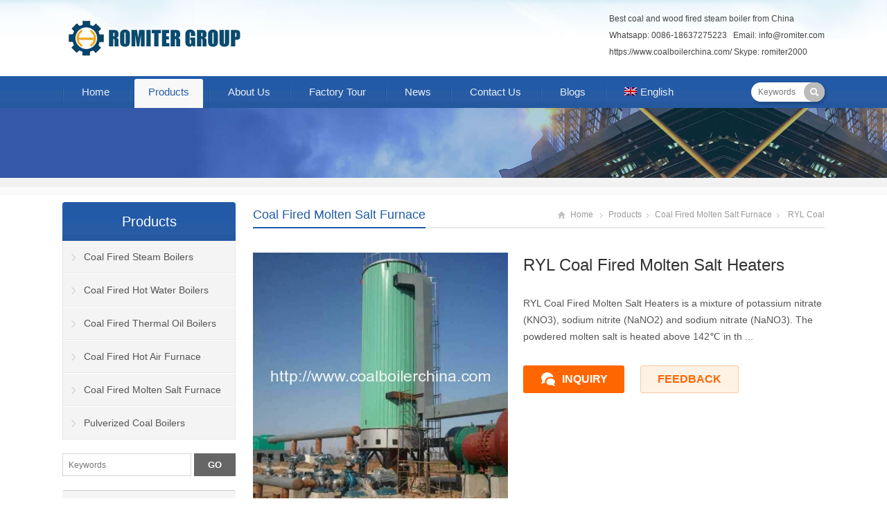

--- FILE ---
content_type: text/html; charset=UTF-8
request_url: https://www.coalboilerchina.com/ryl-coal-fired-molten-salt-heaters/
body_size: 29563
content:
<!DOCTYPE html>
<html lang="en-US" prefix="og: https://ogp.me/ns#">
<head><meta charset="UTF-8" /><script>if(navigator.userAgent.match(/MSIE|Internet Explorer/i)||navigator.userAgent.match(/Trident\/7\..*?rv:11/i)){var href=document.location.href;if(!href.match(/[?&]nowprocket/)){if(href.indexOf("?")==-1){if(href.indexOf("#")==-1){document.location.href=href+"?nowprocket=1"}else{document.location.href=href.replace("#","?nowprocket=1#")}}else{if(href.indexOf("#")==-1){document.location.href=href+"&nowprocket=1"}else{document.location.href=href.replace("#","&nowprocket=1#")}}}}</script><script>(()=>{class RocketLazyLoadScripts{constructor(){this.v="2.0.3",this.userEvents=["keydown","keyup","mousedown","mouseup","mousemove","mouseover","mouseenter","mouseout","mouseleave","touchmove","touchstart","touchend","touchcancel","wheel","click","dblclick","input","visibilitychange"],this.attributeEvents=["onblur","onclick","oncontextmenu","ondblclick","onfocus","onmousedown","onmouseenter","onmouseleave","onmousemove","onmouseout","onmouseover","onmouseup","onmousewheel","onscroll","onsubmit"]}async t(){this.i(),this.o(),/iP(ad|hone)/.test(navigator.userAgent)&&this.h(),this.u(),this.l(this),this.m(),this.k(this),this.p(this),this._(),await Promise.all([this.R(),this.L()]),this.lastBreath=Date.now(),this.S(this),this.P(),this.D(),this.O(),this.M(),await this.C(this.delayedScripts.normal),await this.C(this.delayedScripts.defer),await this.C(this.delayedScripts.async),this.F("domReady"),await this.T(),await this.j(),await this.I(),this.F("windowLoad"),await this.A(),window.dispatchEvent(new Event("rocket-allScriptsLoaded")),this.everythingLoaded=!0,this.lastTouchEnd&&await new Promise((t=>setTimeout(t,500-Date.now()+this.lastTouchEnd))),this.H(),this.F("all"),this.U(),this.W()}i(){this.CSPIssue=sessionStorage.getItem("rocketCSPIssue"),document.addEventListener("securitypolicyviolation",(t=>{this.CSPIssue||"script-src-elem"!==t.violatedDirective||"data"!==t.blockedURI||(this.CSPIssue=!0,sessionStorage.setItem("rocketCSPIssue",!0))}),{isRocket:!0})}o(){window.addEventListener("pageshow",(t=>{this.persisted=t.persisted,this.realWindowLoadedFired=!0}),{isRocket:!0}),window.addEventListener("pagehide",(()=>{this.onFirstUserAction=null}),{isRocket:!0})}h(){let t;function e(e){t=e}window.addEventListener("touchstart",e,{isRocket:!0}),window.addEventListener("touchend",(function i(o){Math.abs(o.changedTouches[0].pageX-t.changedTouches[0].pageX)<10&&Math.abs(o.changedTouches[0].pageY-t.changedTouches[0].pageY)<10&&o.timeStamp-t.timeStamp<200&&(o.target.dispatchEvent(new PointerEvent("click",{target:o.target,bubbles:!0,cancelable:!0,detail:1})),event.preventDefault(),window.removeEventListener("touchstart",e,{isRocket:!0}),window.removeEventListener("touchend",i,{isRocket:!0}))}),{isRocket:!0})}q(t){this.userActionTriggered||("mousemove"!==t.type||this.firstMousemoveIgnored?"keyup"===t.type||"mouseover"===t.type||"mouseout"===t.type||(this.userActionTriggered=!0,this.onFirstUserAction&&this.onFirstUserAction()):this.firstMousemoveIgnored=!0),"click"===t.type&&t.preventDefault(),this.savedUserEvents.length>0&&(t.stopPropagation(),t.stopImmediatePropagation()),"touchstart"===this.lastEvent&&"touchend"===t.type&&(this.lastTouchEnd=Date.now()),"click"===t.type&&(this.lastTouchEnd=0),this.lastEvent=t.type,this.savedUserEvents.push(t)}u(){this.savedUserEvents=[],this.userEventHandler=this.q.bind(this),this.userEvents.forEach((t=>window.addEventListener(t,this.userEventHandler,{passive:!1,isRocket:!0})))}U(){this.userEvents.forEach((t=>window.removeEventListener(t,this.userEventHandler,{passive:!1,isRocket:!0}))),this.savedUserEvents.forEach((t=>{t.target.dispatchEvent(new window[t.constructor.name](t.type,t))}))}m(){this.eventsMutationObserver=new MutationObserver((t=>{const e="return false";for(const i of t){if("attributes"===i.type){const t=i.target.getAttribute(i.attributeName);t&&t!==e&&(i.target.setAttribute("data-rocket-"+i.attributeName,t),i.target["rocket"+i.attributeName]=new Function("event",t),i.target.setAttribute(i.attributeName,e))}"childList"===i.type&&i.addedNodes.forEach((t=>{if(t.nodeType===Node.ELEMENT_NODE)for(const i of t.attributes)this.attributeEvents.includes(i.name)&&i.value&&""!==i.value&&(t.setAttribute("data-rocket-"+i.name,i.value),t["rocket"+i.name]=new Function("event",i.value),t.setAttribute(i.name,e))}))}})),this.eventsMutationObserver.observe(document,{subtree:!0,childList:!0,attributeFilter:this.attributeEvents})}H(){this.eventsMutationObserver.disconnect(),this.attributeEvents.forEach((t=>{document.querySelectorAll("[data-rocket-"+t+"]").forEach((e=>{e.setAttribute(t,e.getAttribute("data-rocket-"+t)),e.removeAttribute("data-rocket-"+t)}))}))}k(t){Object.defineProperty(HTMLElement.prototype,"onclick",{get(){return this.rocketonclick||null},set(e){this.rocketonclick=e,this.setAttribute(t.everythingLoaded?"onclick":"data-rocket-onclick","this.rocketonclick(event)")}})}S(t){function e(e,i){let o=e[i];e[i]=null,Object.defineProperty(e,i,{get:()=>o,set(s){t.everythingLoaded?o=s:e["rocket"+i]=o=s}})}e(document,"onreadystatechange"),e(window,"onload"),e(window,"onpageshow");try{Object.defineProperty(document,"readyState",{get:()=>t.rocketReadyState,set(e){t.rocketReadyState=e},configurable:!0}),document.readyState="loading"}catch(t){console.log("WPRocket DJE readyState conflict, bypassing")}}l(t){this.originalAddEventListener=EventTarget.prototype.addEventListener,this.originalRemoveEventListener=EventTarget.prototype.removeEventListener,this.savedEventListeners=[],EventTarget.prototype.addEventListener=function(e,i,o){o&&o.isRocket||!t.B(e,this)&&!t.userEvents.includes(e)||t.B(e,this)&&!t.userActionTriggered||e.startsWith("rocket-")||t.everythingLoaded?t.originalAddEventListener.call(this,e,i,o):t.savedEventListeners.push({target:this,remove:!1,type:e,func:i,options:o})},EventTarget.prototype.removeEventListener=function(e,i,o){o&&o.isRocket||!t.B(e,this)&&!t.userEvents.includes(e)||t.B(e,this)&&!t.userActionTriggered||e.startsWith("rocket-")||t.everythingLoaded?t.originalRemoveEventListener.call(this,e,i,o):t.savedEventListeners.push({target:this,remove:!0,type:e,func:i,options:o})}}F(t){"all"===t&&(EventTarget.prototype.addEventListener=this.originalAddEventListener,EventTarget.prototype.removeEventListener=this.originalRemoveEventListener),this.savedEventListeners=this.savedEventListeners.filter((e=>{let i=e.type,o=e.target||window;return"domReady"===t&&"DOMContentLoaded"!==i&&"readystatechange"!==i||("windowLoad"===t&&"load"!==i&&"readystatechange"!==i&&"pageshow"!==i||(this.B(i,o)&&(i="rocket-"+i),e.remove?o.removeEventListener(i,e.func,e.options):o.addEventListener(i,e.func,e.options),!1))}))}p(t){let e;function i(e){return t.everythingLoaded?e:e.split(" ").map((t=>"load"===t||t.startsWith("load.")?"rocket-jquery-load":t)).join(" ")}function o(o){function s(e){const s=o.fn[e];o.fn[e]=o.fn.init.prototype[e]=function(){return this[0]===window&&t.userActionTriggered&&("string"==typeof arguments[0]||arguments[0]instanceof String?arguments[0]=i(arguments[0]):"object"==typeof arguments[0]&&Object.keys(arguments[0]).forEach((t=>{const e=arguments[0][t];delete arguments[0][t],arguments[0][i(t)]=e}))),s.apply(this,arguments),this}}if(o&&o.fn&&!t.allJQueries.includes(o)){const e={DOMContentLoaded:[],"rocket-DOMContentLoaded":[]};for(const t in e)document.addEventListener(t,(()=>{e[t].forEach((t=>t()))}),{isRocket:!0});o.fn.ready=o.fn.init.prototype.ready=function(i){function s(){parseInt(o.fn.jquery)>2?setTimeout((()=>i.bind(document)(o))):i.bind(document)(o)}return t.realDomReadyFired?!t.userActionTriggered||t.fauxDomReadyFired?s():e["rocket-DOMContentLoaded"].push(s):e.DOMContentLoaded.push(s),o([])},s("on"),s("one"),s("off"),t.allJQueries.push(o)}e=o}t.allJQueries=[],o(window.jQuery),Object.defineProperty(window,"jQuery",{get:()=>e,set(t){o(t)}})}P(){const t=new Map;document.write=document.writeln=function(e){const i=document.currentScript,o=document.createRange(),s=i.parentElement;let n=t.get(i);void 0===n&&(n=i.nextSibling,t.set(i,n));const c=document.createDocumentFragment();o.setStart(c,0),c.appendChild(o.createContextualFragment(e)),s.insertBefore(c,n)}}async R(){return new Promise((t=>{this.userActionTriggered?t():this.onFirstUserAction=t}))}async L(){return new Promise((t=>{document.addEventListener("DOMContentLoaded",(()=>{this.realDomReadyFired=!0,t()}),{isRocket:!0})}))}async I(){return this.realWindowLoadedFired?Promise.resolve():new Promise((t=>{window.addEventListener("load",t,{isRocket:!0})}))}M(){this.pendingScripts=[];this.scriptsMutationObserver=new MutationObserver((t=>{for(const e of t)e.addedNodes.forEach((t=>{"SCRIPT"!==t.tagName||t.noModule||t.isWPRocket||this.pendingScripts.push({script:t,promise:new Promise((e=>{const i=()=>{const i=this.pendingScripts.findIndex((e=>e.script===t));i>=0&&this.pendingScripts.splice(i,1),e()};t.addEventListener("load",i,{isRocket:!0}),t.addEventListener("error",i,{isRocket:!0}),setTimeout(i,1e3)}))})}))})),this.scriptsMutationObserver.observe(document,{childList:!0,subtree:!0})}async j(){await this.J(),this.pendingScripts.length?(await this.pendingScripts[0].promise,await this.j()):this.scriptsMutationObserver.disconnect()}D(){this.delayedScripts={normal:[],async:[],defer:[]},document.querySelectorAll("script[type$=rocketlazyloadscript]").forEach((t=>{t.hasAttribute("data-rocket-src")?t.hasAttribute("async")&&!1!==t.async?this.delayedScripts.async.push(t):t.hasAttribute("defer")&&!1!==t.defer||"module"===t.getAttribute("data-rocket-type")?this.delayedScripts.defer.push(t):this.delayedScripts.normal.push(t):this.delayedScripts.normal.push(t)}))}async _(){await this.L();let t=[];document.querySelectorAll("script[type$=rocketlazyloadscript][data-rocket-src]").forEach((e=>{let i=e.getAttribute("data-rocket-src");if(i&&!i.startsWith("data:")){i.startsWith("//")&&(i=location.protocol+i);try{const o=new URL(i).origin;o!==location.origin&&t.push({src:o,crossOrigin:e.crossOrigin||"module"===e.getAttribute("data-rocket-type")})}catch(t){}}})),t=[...new Map(t.map((t=>[JSON.stringify(t),t]))).values()],this.N(t,"preconnect")}async $(t){if(await this.G(),!0!==t.noModule||!("noModule"in HTMLScriptElement.prototype))return new Promise((e=>{let i;function o(){(i||t).setAttribute("data-rocket-status","executed"),e()}try{if(navigator.userAgent.includes("Firefox/")||""===navigator.vendor||this.CSPIssue)i=document.createElement("script"),[...t.attributes].forEach((t=>{let e=t.nodeName;"type"!==e&&("data-rocket-type"===e&&(e="type"),"data-rocket-src"===e&&(e="src"),i.setAttribute(e,t.nodeValue))})),t.text&&(i.text=t.text),t.nonce&&(i.nonce=t.nonce),i.hasAttribute("src")?(i.addEventListener("load",o,{isRocket:!0}),i.addEventListener("error",(()=>{i.setAttribute("data-rocket-status","failed-network"),e()}),{isRocket:!0}),setTimeout((()=>{i.isConnected||e()}),1)):(i.text=t.text,o()),i.isWPRocket=!0,t.parentNode.replaceChild(i,t);else{const i=t.getAttribute("data-rocket-type"),s=t.getAttribute("data-rocket-src");i?(t.type=i,t.removeAttribute("data-rocket-type")):t.removeAttribute("type"),t.addEventListener("load",o,{isRocket:!0}),t.addEventListener("error",(i=>{this.CSPIssue&&i.target.src.startsWith("data:")?(console.log("WPRocket: CSP fallback activated"),t.removeAttribute("src"),this.$(t).then(e)):(t.setAttribute("data-rocket-status","failed-network"),e())}),{isRocket:!0}),s?(t.fetchPriority="high",t.removeAttribute("data-rocket-src"),t.src=s):t.src="data:text/javascript;base64,"+window.btoa(unescape(encodeURIComponent(t.text)))}}catch(i){t.setAttribute("data-rocket-status","failed-transform"),e()}}));t.setAttribute("data-rocket-status","skipped")}async C(t){const e=t.shift();return e?(e.isConnected&&await this.$(e),this.C(t)):Promise.resolve()}O(){this.N([...this.delayedScripts.normal,...this.delayedScripts.defer,...this.delayedScripts.async],"preload")}N(t,e){this.trash=this.trash||[];let i=!0;var o=document.createDocumentFragment();t.forEach((t=>{const s=t.getAttribute&&t.getAttribute("data-rocket-src")||t.src;if(s&&!s.startsWith("data:")){const n=document.createElement("link");n.href=s,n.rel=e,"preconnect"!==e&&(n.as="script",n.fetchPriority=i?"high":"low"),t.getAttribute&&"module"===t.getAttribute("data-rocket-type")&&(n.crossOrigin=!0),t.crossOrigin&&(n.crossOrigin=t.crossOrigin),t.integrity&&(n.integrity=t.integrity),t.nonce&&(n.nonce=t.nonce),o.appendChild(n),this.trash.push(n),i=!1}})),document.head.appendChild(o)}W(){this.trash.forEach((t=>t.remove()))}async T(){try{document.readyState="interactive"}catch(t){}this.fauxDomReadyFired=!0;try{await this.G(),document.dispatchEvent(new Event("rocket-readystatechange")),await this.G(),document.rocketonreadystatechange&&document.rocketonreadystatechange(),await this.G(),document.dispatchEvent(new Event("rocket-DOMContentLoaded")),await this.G(),window.dispatchEvent(new Event("rocket-DOMContentLoaded"))}catch(t){console.error(t)}}async A(){try{document.readyState="complete"}catch(t){}try{await this.G(),document.dispatchEvent(new Event("rocket-readystatechange")),await this.G(),document.rocketonreadystatechange&&document.rocketonreadystatechange(),await this.G(),window.dispatchEvent(new Event("rocket-load")),await this.G(),window.rocketonload&&window.rocketonload(),await this.G(),this.allJQueries.forEach((t=>t(window).trigger("rocket-jquery-load"))),await this.G();const t=new Event("rocket-pageshow");t.persisted=this.persisted,window.dispatchEvent(t),await this.G(),window.rocketonpageshow&&window.rocketonpageshow({persisted:this.persisted})}catch(t){console.error(t)}}async G(){Date.now()-this.lastBreath>45&&(await this.J(),this.lastBreath=Date.now())}async J(){return document.hidden?new Promise((t=>setTimeout(t))):new Promise((t=>requestAnimationFrame(t)))}B(t,e){return e===document&&"readystatechange"===t||(e===document&&"DOMContentLoaded"===t||(e===window&&"DOMContentLoaded"===t||(e===window&&"load"===t||e===window&&"pageshow"===t)))}static run(){(new RocketLazyLoadScripts).t()}}RocketLazyLoadScripts.run()})();</script>

<meta name="viewport" content="width=device-width,initial-scale=1.0">
<title>RYL Coal Fired Molten Salt Heaters | Coal Fired Boilers-Romiter Group - Coal Fired Boilers-Romiter Group</title><link rel="preload" data-rocket-preload as="image" href="https://www.coalboilerchina.com/wp-content/themes/WPGroupTrade-Blue-en/images/default-banner.jpg" fetchpriority="high">
<link rel="shortcut icon" href="https://www.coalboilerchina.com/wp-content/uploads/2019/06/favicon.ico" />
<link rel="alternate" type="application/rss+xml" title="Coal Fired Boilers-Romiter Group RSS Feed" href="https://www.coalboilerchina.com/feed/" />
<link rel="pingback" href="https://www.coalboilerchina.com/xmlrpc.php" />
<link data-minify="1" rel="stylesheet" href="https://www.coalboilerchina.com/wp-content/cache/min/1/wp-content/themes/WPGroupTrade-Blue-en/style.css?ver=1737869823" type="text/css" media="screen" />
<script type="rocketlazyloadscript" data-rocket-type="text/javascript" data-rocket-src="https://www.coalboilerchina.com/wp-content/themes/WPGroupTrade-Blue-en/js/wow.min.js" data-rocket-defer defer></script>
<script type="rocketlazyloadscript" data-rocket-type="text/javascript">new WOW().init();</script>
    <style>
        .pro-wccp:before {
            content: "\f160";
            top: 3px;
        }
        .pro-wccp:before{
            color:#02CA03 !important
        }
        .pro-wccp {
            transform: rotate(45deg);
        }
    </style>
    <script type="rocketlazyloadscript" id="wccp_pro_disable_selection">

var image_save_msg = 'You are not allowed to save images!';

var no_menu_msg = 'Context menu disabled!';

var smessage = "Alert: Content selection is disabled!!";


"use strict";
/* This because search property "includes" does not supported by IE*/
if (!String.prototype.includes) {
String.prototype.includes = function(search, start) {
  if (typeof start !== 'number') {
	start = 0;
  }

  if (start + search.length > this.length) {
	return false;
  } else {
	return this.indexOf(search, start) !== -1;
  }
};
}
/*////////////////////////////////////*/
let canCall = true;

function call_disable_copy_WithDelay(e) {
  if (canCall) {
    canCall = false;
    disable_copy(e);
    setTimeout(() => {
      canCall = true;
    }, 1000);
  }
}

function disable_copy(e)
{
	window.wccp_pro_iscontenteditable_flag = false;
	
	wccp_pro_log_to_console_if_allowed("disable_copy");
	
	var e = e || window.event; // also there is no e.target property in IE. instead IE uses window.event.srcElement
  	
	var target = e.target || e.srcElement;

	var elemtype = e.target.nodeName;
	
	elemtype = elemtype.toUpperCase();
	
	if (apply_class_exclusion(e) == "Yes") return true;

	if(wccp_pro_iscontenteditable(e) == true) {return true;}
	
	if(is_content_editable_element(current_clicked_element) == true)
	{
		return true;
	}
	else
	{
		if (smessage !== "" && e.detail == 2)
			show_wccp_pro_message(smessage);
		
		if (isSafari)
		{
			return true;
		}
		else
		{
			//wccp_pro_clear_any_selection();
			
			return false;
		}
	}
	
	/*disable context menu when shift + right click is pressed*/
	var shiftPressed = 0;
	
	var evt = e?e:window.event;
	
	if (parseInt(navigator.appVersion)>3) {
		
		if (document.layers && navigator.appName=="Netscape")
			
			shiftPressed = (e.modifiers-0>3);
			
		else
			
			shiftPressed = e.shiftKey;
			
		if (shiftPressed) {
			
			if (smessage !== "") show_wccp_pro_message(smessage);
			
			var isFirefox = typeof InstallTrigger !== 'undefined';   /* Firefox 1.0+ */
			
			if (isFirefox) {
			evt.cancelBubble = true;
			if (evt.stopPropagation) evt.stopPropagation();
			if (evt.preventDefault()) evt.preventDefault();
			show_wccp_pro_message (smessage);
			wccp_pro_clear_any_selection();
			return false;
			}
			
			wccp_pro_clear_any_selection();
			return false;
		}
	}
	
	if(e.which === 2 ){
	var clickedTag_a = (e==null) ? event.srcElement.tagName : e.target.tagName;
	   show_wccp_pro_message(smessage);
       wccp_pro_clear_any_selection(); return false;
    }
	var isSafari = /Safari/.test(navigator.userAgent) && /Apple Computer/.test(navigator.vendor);
	var checker_IMG = 'checked';
	if (elemtype == "IMG" && checker_IMG == 'checked' && e.detail == 2) {show_wccp_pro_message(alertMsg_IMG);wccp_pro_clear_any_selection();return false;}

    //elemtype must be merged by elemtype checker on function disable_copy & disable_hot_keys
	if (is_content_editable_element(elemtype) == false)
	{
		if (smessage !== "" && e.detail == 2)
			show_wccp_pro_message(smessage);
		
		if (isSafari)
		{
			return true;
		}
		else
		{
			wccp_pro_clear_any_selection(); return false;
		}
	}
	else
	{
		return true;
	}
}
////////////////////////////
function disable_copy_ie()
{
	wccp_pro_log_to_console_if_allowed("disable_copy_ie_function_started");
	
	var e = e || window.event;
	/*also there is no e.target property in IE.*/
	/*instead IE uses window.event.srcElement*/
  	var target = e.target || e.srcElement;
	
	var elemtype = window.event.srcElement.nodeName;
	
	elemtype = elemtype.toUpperCase();

	if(wccp_pro_iscontenteditable(e) == true) return true;
	
	if (apply_class_exclusion(e) == "Yes") return true;
	
	if (elemtype == "IMG") {show_wccp_pro_message(alertMsg_IMG);return false;}
	
	//elemtype must be merged by elemtype checker on function disable_copy & disable_hot_keys
	if (is_content_editable_element(elemtype) == false)
	{
		return false;
	}
}
function disable_drag_text(e)
{
	wccp_pro_log_to_console_if_allowed("disable_drag_text");
	
	/*var isSafari = /Safari/.test(navigator.userAgent) && /Apple Computer/.test(navigator.vendor);*/
	/*if (isSafari) {show_wccp_pro_message(alertMsg_IMG);return false;}*/
	
	var e = e || window.event; // also there is no e.target property in IE. instead IE uses window.event.srcElement*/
  	
	var target = e.target || e.srcElement;
	
	/*For contenteditable tags*/
	
	if (apply_class_exclusion(e) == "Yes") return true;

	var elemtype = e.target.nodeName;
	
	elemtype = elemtype.toUpperCase();
	
	var disable_drag_text_drop = 'checked';
	
	if (disable_drag_text_drop != "checked")  return true;
	
	if (window.location.href.indexOf("/user/") > -1) {
      return true; /*To allow users to drag & drop images when editing thier profiles*/
    }
	
	return false;
}

/*/////////////////special for safari Start////////////////*/
var onlongtouch;

var timer;

var touchduration = 1000; /*length of time we want the user to touch before we do something*/

var elemtype = "";

function touchstart(e)
{
	wccp_pro_log_to_console_if_allowed("touchstart");
	
	e = e || window.event;// also there is no e.target property in IE. instead IE uses window.event.srcElement
	
	var target = e.target || e.srcElement;

	var elemtype = e.target.nodeName;
	
	elemtype = elemtype.toUpperCase();
	
	//if (elemtype == "A") return;

	if (apply_class_exclusion(elemtype) == 'Yes') return;
	/*also there is no e.target property in IE.*/
	/*instead IE uses window.event.srcElement*/
	
	if(!wccp_pro_is_passive()) e.preventDefault();
	if (!timer) {
		timer = setTimeout(onlongtouch, touchduration);
	}
}

function touchend()
{
	wccp_pro_log_to_console_if_allowed("touchend");
	
    /*stops short touches from firing the event*/
    if (timer) {
        clearTimeout(timer);
        timer = null;
    }
	onlongtouch();
}

onlongtouch = function(e)/*this will clear the current selection if any_not_editable_thing selected*/
{
	wccp_pro_log_to_console_if_allowed("onlongtouch");
	
	if (is_content_editable_element(elemtype) == false)
	{
		if (window.getSelection) {
			if (window.getSelection().empty) { /*Chrome*/
			window.getSelection().empty();
			} else if (window.getSelection().removeAllRanges) {  /*Firefox*/
			window.getSelection().removeAllRanges();
			}
		} else if (document.selection) {  /*IE?*/
			var textRange = document.body.createTextRange();
			textRange.moveToElementText(element);
			textRange.select();

			document.selection.empty();
		}
		return false;
	}
};

document.addEventListener("DOMContentLoaded", function(event)
	{ 
		window.addEventListener("touchstart", touchstart, false);
		window.addEventListener("touchend", touchend, false);
	});


function wccp_pro_is_passive()
{
	wccp_pro_log_to_console_if_allowed("wccp_pro_is_passive");
	
	var cold = false,
	hike = function() {};

	try {
	var aid = Object.defineProperty({}, 'passive', {
	get() {cold = true}
	});
	window.addEventListener('test', hike, aid);
	window.removeEventListener('test', hike, aid);
	} catch (e) {}

	return cold;
}
/*/////////////////////////////////////////////////////////////////*/
function reEnable()
{
	return true;
}

if(navigator.userAgent.indexOf('MSIE')==-1) //If not IE
{
	document.ondragstart = disable_drag_text;
	document.onselectstart = call_disable_copy_WithDelay;
	document.onselectionchange = call_disable_copy_WithDelay;
	//document.onmousedown = disable_copy;
	//document.addEventListener('click', disable_copy, false);
	//document.addEventListener('click', set_current_clicked_element, false);
	document.addEventListener('mousedown', set_current_clicked_element, false);
	//document.onclick = reEnable;
}else
{
	document.onselectstart = disable_copy_ie;
}

var current_clicked_element = "";

var current_clicked_object = null;

function set_current_clicked_element(e)
{
	var e = e || window.event; // also there is no e.target property in IE. instead IE uses window.event.srcElement
  	
	var target = e.target || e.srcElement;

	var elemtype = e.target.nodeName;
	
	elemtype = elemtype.toUpperCase();
	
	current_clicked_element = elemtype;
	
	wccp_pro_log_to_console_if_allowed("current_clicked_element = " + current_clicked_element, arguments.callee.name);
}
</script>
	<script type="rocketlazyloadscript" id="wccp_pro_css_disable_selection">
	function wccp_pro_msieversion() 
		{
			var ua = window.navigator.userAgent;
			var msie = ua.indexOf("MSIE");
			var msie2 = ua.indexOf("Edge");
			var msie3 = ua.indexOf("Trident");

		if (msie > -1 || msie2 > -1 || msie3 > -1) // If Internet Explorer, return version number
		{
			return "IE";
		}
		else  // If another browser, return 0
		{
			return "otherbrowser";
		}
	}
    
	var e = document.getElementsByTagName('H1')[0];
	if(e && wccp_pro_msieversion() == "IE")
	{
		e.setAttribute('unselectable',"on");
	}
	</script>
<script type="rocketlazyloadscript" id="wccp_pro_disable_hot_keys">
/*****************For contenteditable tags***************/
var wccp_pro_iscontenteditable_flag = false;

function wccp_pro_iscontenteditable(e)
{
	var e = e || window.event; // also there is no e.target property in IE. instead IE uses window.event.srcElement
  	
	var target = e.target || e.srcElement;
	
	var iscontenteditable = "false";
		
	if(typeof target.getAttribute!="undefined" )
	{
		iscontenteditable = target.getAttribute("contenteditable"); // Return true or false as string
		
		if(typeof target.hasAttribute!="undefined")
		{
			if(target.hasAttribute("contenteditable"))
				iscontenteditable = true;
		}
	}
	
	wccp_pro_log_to_console_if_allowed("iscontenteditable:" + iscontenteditable);
	
	var iscontenteditable2 = false;
	
	if(typeof target.isContentEditable!="undefined" ) iscontenteditable2 = target.isContentEditable; // Return true or false as boolean

	if(target.parentElement !=null) iscontenteditable2 = target.parentElement.isContentEditable;
	
	if (iscontenteditable == "true" || iscontenteditable == true || iscontenteditable2 == true)
	{
		if(typeof target.style!="undefined" ) target.style.cursor = "text";
		
		wccp_pro_iscontenteditable_flag = true;
		
		wccp_pro_log_to_console_if_allowed("wccp_pro_iscontenteditable: true");
		
		return true;
	}
	wccp_pro_log_to_console_if_allowed("wccp_pro_iscontenteditable: false");
}
/******************************************************/
function wccp_pro_clear_any_selection()
{
	if(window.wccp_pro_iscontenteditable_flag == true) return;
	
	wccp_pro_log_to_console_if_allowed("wccp_pro_clear_any_selection");
	
	var myName = wccp_pro_clear_any_selection.caller.toString();
	
	myName = myName.substr('function '.length);
	
	myName = myName.substr(0, myName.indexOf('('));

	wccp_pro_log_to_console_if_allowed("called_by: " + myName);
	
	if (window.getSelection)
	{
		if (window.getSelection().empty)
		{  // Chrome
			window.getSelection().empty();
		} else if (window.getSelection().removeAllRanges) 
		{  // Firefox
			window.getSelection().removeAllRanges();
		}
	} else if (document.selection)
	{  // IE?
		document.selection.empty();
	}
	
	//show_wccp_pro_message("You are not allowed to make this operation");
}


/*Is content_editable element*/
function is_content_editable_element(element_name = "")
{
	if (element_name == "TEXT" || element_name == "#TEXT" || element_name == "TEXTAREA" || element_name == "INPUT" || element_name == "PASSWORD" || element_name == "SELECT" || element_name == "OPTION" || element_name == "EMBED" || element_name == "CODE" || element_name == "CODEBLOCK_WCCP")
	{
		wccp_pro_log_to_console_if_allowed("is_content_editable_element: true >>" + element_name);
		
		return true;
	}
	wccp_pro_log_to_console_if_allowed("is_content_editable_element: false >>" + element_name);
	
	return false;
}
/*Is selection enabled element*/
/*
function is_selection_enabled_element(element_name = "")
{
	if (is_content_editable_element == true)
	{
		wccp_pro_log_to_console_if_allowed("is_selection_enabled_element: true >>" + element_name);
		
		return true;
	}
	wccp_pro_log_to_console_if_allowed("is_selection_enabled_element: false >>" + element_name);
	
	return false;
}
*/
/*Hot keys function  */
function disable_hot_keys(e)
{
	wccp_pro_log_to_console_if_allowed("disable_hot_keys");
	
	e = e || window.event;
	
	//console.log(e);
	
	if (!e) return;
	
	var key;

		if(window.event)
			  key = window.event.keyCode;     /*IE*/
		else if (e.hasOwnProperty("which")) key = e.which;     /*firefox (97)*/

	wccp_pro_log_to_console_if_allowed("Data:", key);
	
			
		if (key == 123 || (e.ctrlKey && e.shiftKey && e.keyCode == 'J'.charCodeAt(0)) )//F12 chrome developer key disable
		{
			show_wccp_pro_message('You are not allowed to do this action on the current page!!');
			
			return false;
		}
		
	var elemtype = e.target.tagName;
	
	elemtype = elemtype.toUpperCase();
	
	var sel = getSelectionTextAndContainerElement();
	
	if(elemtype == "BODY" && sel.text != "") elemtype = sel.containerElement.tagName; /* no need for it when tag name is BODY, so we get the selected text tag name */

	/*elemtype must be merged by elemtype checker on function disable_copy & disable_copy_ie*/
	if (is_content_editable_element(elemtype) == true)
	{
		elemtype = 'TEXT';
	}
	
	if(wccp_pro_iscontenteditable(e) == true) elemtype = 'TEXT';
	
		if (key == 44)/*For any emement type, text elemtype is not excluded here, (prntscr (44)*/
		{
			copyTextToClipboard("");
			show_wccp_pro_message('You are not allowed to do this action on the current page!!');
			return false;
		}	
	if (e.ctrlKey || e.metaKey)
	{
		if (elemtype!= 'TEXT' && (key == 97 || key == 99 || key == 120 || key == 26 || key == 43))
		{
			 show_wccp_pro_message('Alert: You are not allowed to copy content or view source');
			 return false;
		}
		if (elemtype!= 'TEXT')
		{
						
			if (key == 65)
			{
				show_wccp_pro_message('You are not allowed to do this action on the current page!!');
				return false;
			}			
						
			if (key == 67)
			{
				show_wccp_pro_message('You are not allowed to do this action on the current page!!');
				return false;
			}			
						
			if (key == 88)
			{
				show_wccp_pro_message('You are not allowed to do this action on the current page!!');
				return false;
			}			
						
			if (key == 86)
			{
				show_wccp_pro_message('You are not allowed to do this action on the current page!!');
				return false;
			}		}
				
		if (key == 85)
		{
			show_wccp_pro_message('You are not allowed to do this action on the current page!!');
			return false;
		}		
				if (key == 80)
		{
			show_wccp_pro_message('You are not allowed to do this action on the current page!!');
			return false;
		}		
				if (key == 44)
		{
			copyTextToClipboard("no");
			show_wccp_pro_message('You are not allowed to do this action on the current page!!');
			return false;
		}		
		
					if (key == 73)//F12 chrome developer key disable
			{
				show_wccp_pro_message('You are not allowed to do this action on the current page!!');
				return false;
			}
				
				
		if (key == 83)
		{
			show_wccp_pro_message('You are not allowed to do this action on the current page!!');
			return false;
		}    }
return true;
}


window.addEventListener('load', function (){
	if(window.Zepto || !window.jQuery) jQuery =  $;
	jQuery(document).ready(function() {
	  jQuery(document).bind("keyup keydown", disable_hot_keys);
	});
});

</script>
<style>
.wccp_pro_copy_code_button
{
	line-height: 6px;
	width: auto;
	font-size: 8pt;
	font-family: tahoma;
	margin-top: 1px;
	position:absolute;
	top:0;
	right:0;
	border-radius: 4px;
	opacity: 100%;
}
.wccp_pro_copy_code_button:hover
{
	opacity: 100%;
}

.wccp_pro_copy_code_button[disabled]
{
	opacity: 40%;
}
code,pre
{
	overflow: visible;
	white-space: pre-line;
}
</style>
<script type="rocketlazyloadscript" id="wccp_pro_disable_Right_Click">

	function wccp_pro_nocontext(e)
	{
		wccp_pro_log_to_console_if_allowed("wccp_pro_nocontext function");
		
		const caller = wccp_pro_nocontext.caller;
		
		if (caller) wccp_pro_log_to_console_if_allowed("Caller function is: " + caller.name);
		
		e = e || window.event; // also there is no e.target property in IE. instead IE uses window.event.srcElement
		
		if (apply_class_exclusion(e) == 'Yes') return true;
		
		var exception_tags = 'NOTAG,';
		
		var clickedTag = (e==null) ? event.srcElement.tagName : e.target.tagName;
		
		wccp_pro_log_to_console_if_allowed("clickedTag: " + clickedTag);
		
		var target = e.target || e.srcElement;
		
		var parent_tag = ""; var parent_of_parent_tag = "";
		
		if(target.parentElement != null)
		{
			parent_tag = target.parentElement.tagName;
			
			if(target.parentElement.parentElement != null) parent_of_parent_tag = target.parentElement.parentElement.tagName;
		}
		
		var checker = 'checked';
		if ((clickedTag == "IMG" || clickedTag == "FIGURE" || clickedTag == "SVG" || clickedTag == "PROTECTEDIMGDIV") && checker == 'checked') {
			if (alertMsg_IMG != "")show_wccp_pro_message(alertMsg_IMG);
			return false;
		}else {exception_tags = exception_tags + 'IMG,';}
		
		checker = '';
		if ((clickedTag == "VIDEO" || clickedTag == "PROTECTEDWCCPVIDEO" || clickedTag == "EMBED") && checker == 'checked') {
			if (alertMsg_VIDEO != "")show_wccp_pro_message(alertMsg_VIDEO);
			return false;
		}else {exception_tags = exception_tags + 'VIDEO,PROTECTEDWCCPVIDEO,EMBED,';}
		
		checker = 'checked';
		if ((clickedTag == "A" || clickedTag == "TIME" || parent_tag == "A" || parent_of_parent_tag == "A") && checker == 'checked') {
			if (alertMsg_A != "")show_wccp_pro_message(alertMsg_A);
			return false;
		}else {exception_tags = exception_tags + 'A,';if(parent_tag == "A" || parent_of_parent_tag == "A") clickedTag = "A";}

		checker = 'checked';
		if ((clickedTag == "P" || clickedTag == "B" || clickedTag == "FONT" ||  clickedTag == "LI" || clickedTag == "UL" || clickedTag == "STRONG" || clickedTag == "OL" || clickedTag == "BLOCKQUOTE" || clickedTag == "TH" || clickedTag == "TR" || clickedTag == "TD" || clickedTag == "SPAN" || clickedTag == "EM" || clickedTag == "SMALL" || clickedTag == "I" || clickedTag == "BUTTON") && checker == 'checked') {
			if (alertMsg_PB != "")show_wccp_pro_message(alertMsg_PB);
			return false;
		}else {exception_tags = exception_tags + 'P,B,FONT,LI,UL,STRONG,OL,BLOCKQUOTE,TD,SPAN,EM,SMALL,I,BUTTON,';}
		
		checker = 'checked';
		if ((clickedTag == "INPUT" || clickedTag == "PASSWORD") && checker == 'checked') {
			if (alertMsg_INPUT != "")show_wccp_pro_message(alertMsg_INPUT);
			return false;
		}else {exception_tags = exception_tags + 'INPUT,PASSWORD,';}
		
		checker = 'checked';
		if ((clickedTag == "H1" || clickedTag == "H2" || clickedTag == "H3" || clickedTag == "H4" || clickedTag == "H5" || clickedTag == "H6" || clickedTag == "ASIDE" || clickedTag == "NAV") && checker == 'checked') {
			if (alertMsg_H != "")show_wccp_pro_message(alertMsg_H);
			return false;
		}else {exception_tags = exception_tags + 'H1,H2,H3,H4,H5,H6,';}
		
		checker = 'checked';
		if (clickedTag == "TEXTAREA" && checker == 'checked') {
			if (alertMsg_TEXTAREA != "")show_wccp_pro_message(alertMsg_TEXTAREA);
			return false;
		}else {exception_tags = exception_tags + 'TEXTAREA,';}
		
		checker = 'checked';
		if ((clickedTag == "DIV" || clickedTag == "BODY" || clickedTag == "HTML" || clickedTag == "ARTICLE" || clickedTag == "SECTION" || clickedTag == "NAV" || clickedTag == "HEADER" || clickedTag == "FOOTER") && checker == 'checked') {
			if (alertMsg_EmptySpaces != "")show_wccp_pro_message(alertMsg_EmptySpaces);
			return false;
		}
		else
		{
			if (exception_tags.indexOf(clickedTag)!=-1)
			{
				return true;
			}
			else
			return false;
		}
	}
	
	function disable_drag_images(e)
	{return;
		wccp_pro_log_to_console_if_allowed("disable_drag_images");
		
		var e = e || window.event; // also there is no e.target property in IE. instead IE uses window.event.srcElement
		
		var target = e.target || e.srcElement;
		
		//For contenteditable tags
		if (apply_class_exclusion(e) == "Yes") return true;

		var elemtype = e.target.nodeName;
		
		if (elemtype != "IMG") {return;}
		
		elemtype = elemtype.toUpperCase();
		
		var disable_drag_drop_images = 'checked';
		
		if (disable_drag_drop_images != "checked")  return true;
		
		if (window.location.href.indexOf("/user/") > -1) {
		  return true; //To allow users to drag & drop images when editing thier profiles
		}
		
		show_wccp_pro_message(alertMsg_IMG);
		
		return false;
	}
	
	var alertMsg_IMG = "Alert: Protected image";
	var alertMsg_A = "Alert: This link is protected";
	var alertMsg_PB = "Alert: Right click on text is disabled";
	var alertMsg_INPUT = "Alert: Right click is disabled";
	var alertMsg_H = "Alert: Right click on headlines is disabled";
	var alertMsg_TEXTAREA = "Alert: Right click is disabled";
	var alertMsg_EmptySpaces = "Alert: Right click on empty spaces is disabled";
	var alertMsg_VIDEO = "Alert: Right click on videos is disabled";
	//document.oncontextmenu=null;
	window.addEventListener('load', function (){
	if(window.Zepto || !window.jQuery) jQuery =  $;
	jQuery(document).ready(function(){
		jQuery(document).on('contextmenu', wccp_pro_nocontext);
	});
	});
	window.addEventListener('load', function (){
	if (typeof jQuery === 'undefined')
	{
		alert("no jquery");
		document.oncontextmenu = wccp_pro_nocontext;
		document.addEventListener("contextmenu",wccp_pro_nocontext);
		window.addEventListener("contextmenu",wccp_pro_nocontext);
	}
	});
</script>
	
	<script type="rocketlazyloadscript" id="wccp_pro_disable_drag_images">
	document.ondragstart = disable_drag_images;
		window.addEventListener('load', function (){
			if(window.Zepto || !window.jQuery) jQuery =  $;
			jQuery(document).ready(function(){
				jQuery('img').each(function() {
					jQuery(this).attr('draggable', false);
				});
			});
		});
	</script>
	<style id="wccp_pro_style1">
		img{
			-moz-user-select: none;
			-webkit-user-select: none;
			-ms-user-select: none;
			-khtml-user-select: none;
			user-select: none;
			-webkit-user-drag: none;
		}
	</style>
<script type="rocketlazyloadscript" id="wccp_pro_class_exclusion">
function copyToClipboard(elem) {
	  // create hidden text element, if it doesn't already exist
    var targetId = "_wccp_pro_hiddenCopyText_";
    {
        // must use a temporary form element for the selection and copy
        target = document.getElementById(targetId);
        if (!target) {
            var target = document.createElement("textarea");
            target.style.position = "absolute";
            target.style.left = "-9999px";
            target.style.top = "0";
            target.id = targetId;
            document.body.appendChild(target);
        }
        target.textContent = elem.textContent;
    }
    // select the content
    var currentFocus = document.activeElement;
    target.focus();
    target.setSelectionRange(0, target.value.length);
    
    // copy the selection
    var succeed;
    try {
    	  succeed = document.execCommand("copy");
    } catch(e) {
        succeed = false;
    }

    // restore original focus
    if (currentFocus && typeof currentFocus.focus === "function") {
        currentFocus.focus();
    }
    
    
	// clear temporary content
	target.textContent = "";
	document.getElementsByTagName('span')[0].innerHTML = " ";
    return succeed;
}
/**************************************************/
function wccp_pro_log_to_console_if_allowed(data = "")
{//return;
	var myName = "";
	
	if(wccp_pro_log_to_console_if_allowed.caller != null) myName = wccp_pro_log_to_console_if_allowed.caller.toString();
	
	myName = myName.substr('function '.length);
	
	myName = myName.substr(0, myName.indexOf('('));
	
	}
/**************************************************/
function fallbackCopyTextToClipboard(text) {
  var textArea = document.createElement("textarea");
  textArea.value = text;
  document.body.appendChild(textArea);
  textArea.focus();
  textArea.select();

  try {
    var successful = document.execCommand("copy");
    var msg = successful ? "successful" : "unsuccessful";
    wccp_pro_log_to_console_if_allowed("Fallback: Copying text command was " + msg);
  } catch (err) {
    console.error("Fallback: Oops, unable to copy", err);
  }

  document.body.removeChild(textArea);
}
/*****************************************/
function copyTextToClipboard(text) {
  if (!navigator.clipboard) {
    fallbackCopyTextToClipboard(text);
    return;
  }
  navigator.clipboard.writeText(text).then(
    function() {
      console.log("Async: Copying to clipboard was successful!");
    },
    function(err) {
      console.error("Async: Could not copy text: ", err);
    }
  );
}
/*****************************************/
/*getSelectionTextAndContainerElement*/
function getSelectionTextAndContainerElement()
{
    var text = "", containerElement = null;
    if (typeof window.getSelection != "undefined") {
        var sel = window.getSelection();
        if (sel.rangeCount) {
            var node = sel.getRangeAt(0).commonAncestorContainer;
            containerElement = node.nodeType == 1 ? node : node.parentNode;
			if (typeof(containerElement.parentElement) != 'undefined') current_clicked_object = containerElement.parentElement;
            text = sel.toString();
        }
    } else if (typeof document.selection != "undefined" && document.selection.type != "Control")
	{
        var textRange = document.selection.createRange();
        containerElement = textRange.parentElement();
        text = textRange.text;
    }
    
	return {
        text: text,
        containerElement: containerElement
    };
}

function getSelectionParentElement() {
    var parentEl = null, sel;
	
    if (window.getSelection) {
        sel = window.getSelection();
        if (sel.rangeCount) {
            parentEl = sel.getRangeAt(0).commonAncestorContainer;
			//sel.getRangeAt(0).startContainer.parentNode;
            if (parentEl.nodeType != 1) {
                parentEl = parentEl.parentNode;
            }
        }
    } else if ( (sel = document.selection) && sel.type != "Control") {
        parentEl = sel.createRange().parentElement();
    }
	
	let arr = new Array();
	
	arr["nodeName"] = "cant_find_parent_element";
	
	if(parentEl != null)
		return parentEl;
	else
		return arr;
}
/*****************************************/
function sleep(ms) {
    return new Promise(resolve => setTimeout(resolve, ms));
}
/*****************************************/
</script>

<script type="rocketlazyloadscript" id="apply_class_exclusion">
function apply_class_exclusion(e)
{
	wccp_pro_log_to_console_if_allowed(e);
	
	var my_return = 'No';
	
	var e = e || window.event; // also there is no e.target property in IE. instead IE uses window.event.srcElement
  	
	var target = e.target || e.srcElement || e || 'nothing';
	
	var excluded_classes = '' + '';
	
	var class_to_exclude = "";
	
	if(target.parentElement != null)
	{
		class_to_exclude = target.className + ' ' + target.parentElement.className || '';
	}else{
		class_to_exclude = target.className;
	}
	
	var class_to_exclude_array = Array();
	
	//console.log(class_to_exclude);
	
	if (typeof(class_to_exclude) != 'undefined') class_to_exclude_array = class_to_exclude.split(" ");
	
	//console.log (class_to_exclude_array);
	
	class_to_exclude_array.forEach(function(item)
	{
		if(item != '' && excluded_classes.indexOf(item)>=0)
		{
			//target.style.cursor = "text";
			
			//console.log ('Yes');
			
			my_return = 'Yes';
		}
	});

	try {
		class_to_exclude = target.parentElement.getAttribute('class') || target.parentElement.className || '';
		}
	catch(err) 
		{
		class_to_exclude = '';
		}
	
	if(class_to_exclude != '' && excluded_classes.indexOf(class_to_exclude)>=0)
	{
		//target.style.cursor = "text";
		my_return = 'Yes';
	}

	return my_return;
}
</script>
<style id="wccp_pro_style2" data-asas-style="">

	
	*[contenteditable] , [contenteditable] *,*[contenteditable="true"] , [contenteditable="true"] * { /* for contenteditable tags*/ , /* for tags inside contenteditable tags*/
	  -webkit-user-select: auto !important;
	  cursor: text !important;
	  user-select: text !important;
	  pointer-events: auto !important;
	}
	
	/*
	*[contenteditable]::selection, [contenteditable] *::selection, [contenteditable="true"]::selection, [contenteditable="true"] *::selection { background: Highlight !important; color: HighlightText !important;}
	*[contenteditable]::-moz-selection, [contenteditable="true"] *::-moz-selection { background: Highlight !important; color: HighlightText !important;}
	input::selection,textarea::selection, code::selection, code > *::selection { background: Highlight !important; color: HighlightText !important;}
	input::-moz-selection,textarea::-moz-selection, code::-moz-selection, code > *::-moz-selection { background: Highlight !important; color: HighlightText !important;}
	*/
	a{ cursor: pointer ; pointer-events: auto !important;}

	</style><style>TEXT,TEXTAREA,input[type="text"] {cursor: text !important; user-select: text !important;}</style>	<script type="rocketlazyloadscript" id="wccp_pro_alert_message">
	window.addEventListener('DOMContentLoaded', function() {}); //This line to stop JS deffer function in wp-rockt pluign
	
	window.addEventListener('load', function (){
		// Create the first div element with the "oncontextmenu" attribute
		const wccp_pro_mask = document.createElement('div');
		wccp_pro_mask.setAttribute('oncontextmenu', 'return false;');
		wccp_pro_mask.setAttribute('id', 'wccp_pro_mask');

		// Create the second div element with the "msgmsg-box-wpcp hideme" classes
		const wpcp_error_message = document.createElement('div');
		wpcp_error_message.setAttribute('id', 'wpcp-error-message');
		wpcp_error_message.setAttribute('class', 'msgmsg-box-wpcp hideme');

		// Add a span element with the "error: " text inside the second div
		const error_span = document.createElement('span');
		error_span.innerText = 'error: ';
		wpcp_error_message.appendChild(error_span);

		// Add the error message text inside the second div
		const error_text = document.createTextNode('Alert: Content selection is disabled!!');
		wpcp_error_message.appendChild(error_text);

		// Add the div elements to the document body
		document.body.appendChild(wccp_pro_mask);
		document.body.appendChild(wpcp_error_message);
	});

	var timeout_result;
	function show_wccp_pro_message(smessage="", style="")
	{
		wccp_pro_log_to_console_if_allowed(smessage);
				
		timeout = 3000;
		
		if(style == "") style = "warning-wpcp";
		
		if (smessage !== "" && timeout!=0)
		{
			var smessage_text = smessage;
			jquery_fadeTo();
			document.getElementById("wpcp-error-message").innerHTML = smessage_text;
			document.getElementById("wpcp-error-message").className = "msgmsg-box-wpcp showme " + style;
			clearTimeout(timeout_result);
			timeout_result = setTimeout(hide_message, timeout);
		}
		else
		{
			clearTimeout(timeout_result);
			timeout_result = setTimeout(hide_message, timeout);
		}
	}
	function hide_message()
	{
		jquery_fadeOut();
		document.getElementById("wpcp-error-message").className = "msgmsg-box-wpcp warning-wpcp hideme";
	}
	function jquery_fadeTo()
	{
		try {
			jQuery("#wccp_pro_mask").fadeTo("slow", 0.3);
		}
		catch(err) {
			//alert(err.message);
			}
	}
	function jquery_fadeOut()
	{
		try {
			jQuery("#wccp_pro_mask").fadeOut( "slow" );
		}
		catch(err) {}
	}
	</script>
	<style>
	#wccp_pro_mask
	{
		position: absolute;
		bottom: 0;
		left: 0;
		position: fixed;
		right: 0;
		top: 0;
		background-color: #000;
		pointer-events: none;
		display: none;
		z-index: 10000;
		animation: 0.5s ease 0s normal none 1 running ngdialog-fadein;
		background: rgba(0, 0, 0, 0.4) none repeat scroll 0 0;
	}
	#wpcp-error-message {
	    direction: ltr;
	    text-align: center;
	    transition: opacity 900ms ease 0s;
		pointer-events: none;
	    z-index: 99999999;
	}
	.hideme {
    	opacity:0;
    	visibility: hidden;
	}
	.showme {
    	opacity:1;
    	visibility: visible;
	}
	.msgmsg-box-wpcp {
		border-radius: 10px;
		color: #555555;
		font-family: Tahoma;
		font-size: 12px;
		margin: 10px !important;
		padding: 10px 36px !important;
		position: fixed;
		width: 255px;
		top: 50%;
		left: 50%;
		margin-top: -10px !important;
		margin-left: -130px !important;
	}
	.msgmsg-box-wpcp b {
		font-weight:bold;
	}
		.warning-wpcp {
		background:#ffecec url('https://www.coalboilerchina.com/wp-content/plugins/wccp-pro/images/warning.png') no-repeat 10px 50%;
		border:1px solid #f2bfbf;
		-webkit-box-shadow: 0px 0px 34px 2px #f2bfbf;
		-moz-box-shadow: 0px 0px 34px 2px #f2bfbf;
		box-shadow: 0px 0px 34px 2px #f2bfbf;
	}
	.success-wpcp {
		background: #fafafa url('https://www.coalboilerchina.com/wp-content/plugins/wccp-pro/images/success.png') no-repeat 10px 50%;
		border: 1px solid #00b38f;
		box-shadow: 0px 0px 34px 2px #adc;
	}
    </style>
<link rel="alternate" hreflang="en-us" href="https://www.coalboilerchina.com/ryl-coal-fired-molten-salt-heaters/" />
<link rel="alternate" hreflang="x-default" href="https://www.coalboilerchina.com/ryl-coal-fired-molten-salt-heaters/" />

<!-- Search Engine Optimization by Rank Math - https://rankmath.com/ -->
<meta name="description" content="RYL Coal Fired Molten Salt Heaters is a mixture of potassium nitrate (KNO3), sodium nitrite (NaNO2) and sodium nitrate (NaNO3). The powdered molten salt is"/>
<meta name="robots" content="follow, index, max-snippet:-1, max-video-preview:-1, max-image-preview:large"/>
<link rel="canonical" href="https://www.coalboilerchina.com/ryl-coal-fired-molten-salt-heaters/" />
<meta property="og:locale" content="en_US" />
<meta property="og:type" content="article" />
<meta property="og:title" content="RYL Coal Fired Molten Salt Heaters | Coal Fired Boilers-Romiter Group" />
<meta property="og:description" content="RYL Coal Fired Molten Salt Heaters is a mixture of potassium nitrate (KNO3), sodium nitrite (NaNO2) and sodium nitrate (NaNO3). The powdered molten salt is" />
<meta property="og:url" content="https://www.coalboilerchina.com/ryl-coal-fired-molten-salt-heaters/" />
<meta property="og:site_name" content="Coal Fired Boilers-Romiter Group" />
<meta property="article:tag" content="Coal Fired Molten Salt Furnace" />
<meta property="article:tag" content="Coal Fired Molten Salt Heates" />
<meta property="article:tag" content="High Temperature Molten Salt Boilers" />
<meta property="article:tag" content="High Temperature Molten Salt Heaters" />
<meta property="article:tag" content="Molten Salt Furnace" />
<meta property="article:tag" content="Molten Salt Heaters" />
<meta property="article:tag" content="RYL Molten Salt Heaters" />
<meta property="article:section" content="Coal Fired Molten Salt Furnace" />
<meta property="og:updated_time" content="2015-09-25T04:11:16+00:00" />
<meta property="og:image" content="https://www.coalboilerchina.com/wp-content/uploads/2015/09/Coal-Fired-Molten-Salt-Heater-Molten-Salt-Boilers.jpg" />
<meta property="og:image:secure_url" content="https://www.coalboilerchina.com/wp-content/uploads/2015/09/Coal-Fired-Molten-Salt-Heater-Molten-Salt-Boilers.jpg" />
<meta property="og:image:width" content="640" />
<meta property="og:image:height" content="640" />
<meta property="og:image:alt" content="Coal-Fired-Molten-Salt-Heater-Molten-Salt-Boilers" />
<meta property="og:image:type" content="image/jpeg" />
<meta name="twitter:card" content="summary_large_image" />
<meta name="twitter:title" content="RYL Coal Fired Molten Salt Heaters | Coal Fired Boilers-Romiter Group" />
<meta name="twitter:description" content="RYL Coal Fired Molten Salt Heaters is a mixture of potassium nitrate (KNO3), sodium nitrite (NaNO2) and sodium nitrate (NaNO3). The powdered molten salt is" />
<meta name="twitter:site" content="@admin" />
<meta name="twitter:creator" content="@admin" />
<meta name="twitter:image" content="https://www.coalboilerchina.com/wp-content/uploads/2015/09/Coal-Fired-Molten-Salt-Heater-Molten-Salt-Boilers.jpg" />
<meta name="twitter:label1" content="Written by" />
<meta name="twitter:data1" content="admin" />
<meta name="twitter:label2" content="Time to read" />
<meta name="twitter:data2" content="2 minutes" />
<!-- /Rank Math WordPress SEO plugin -->


<link rel="alternate" title="oEmbed (JSON)" type="application/json+oembed" href="https://www.coalboilerchina.com/wp-json/oembed/1.0/embed?url=https%3A%2F%2Fwww.coalboilerchina.com%2Fryl-coal-fired-molten-salt-heaters%2F" />
<link rel="alternate" title="oEmbed (XML)" type="text/xml+oembed" href="https://www.coalboilerchina.com/wp-json/oembed/1.0/embed?url=https%3A%2F%2Fwww.coalboilerchina.com%2Fryl-coal-fired-molten-salt-heaters%2F&#038;format=xml" />
<style id='wp-img-auto-sizes-contain-inline-css' type='text/css'>
img:is([sizes=auto i],[sizes^="auto," i]){contain-intrinsic-size:3000px 1500px}
/*# sourceURL=wp-img-auto-sizes-contain-inline-css */
</style>
<style id='wp-emoji-styles-inline-css' type='text/css'>

	img.wp-smiley, img.emoji {
		display: inline !important;
		border: none !important;
		box-shadow: none !important;
		height: 1em !important;
		width: 1em !important;
		margin: 0 0.07em !important;
		vertical-align: -0.1em !important;
		background: none !important;
		padding: 0 !important;
	}
/*# sourceURL=wp-emoji-styles-inline-css */
</style>
<link rel='stylesheet' id='wp-block-library-css' href='https://www.coalboilerchina.com/wp-includes/css/dist/block-library/style.min.css?ver=6.9' type='text/css' media='all' />
<style id='global-styles-inline-css' type='text/css'>
:root{--wp--preset--aspect-ratio--square: 1;--wp--preset--aspect-ratio--4-3: 4/3;--wp--preset--aspect-ratio--3-4: 3/4;--wp--preset--aspect-ratio--3-2: 3/2;--wp--preset--aspect-ratio--2-3: 2/3;--wp--preset--aspect-ratio--16-9: 16/9;--wp--preset--aspect-ratio--9-16: 9/16;--wp--preset--color--black: #000000;--wp--preset--color--cyan-bluish-gray: #abb8c3;--wp--preset--color--white: #ffffff;--wp--preset--color--pale-pink: #f78da7;--wp--preset--color--vivid-red: #cf2e2e;--wp--preset--color--luminous-vivid-orange: #ff6900;--wp--preset--color--luminous-vivid-amber: #fcb900;--wp--preset--color--light-green-cyan: #7bdcb5;--wp--preset--color--vivid-green-cyan: #00d084;--wp--preset--color--pale-cyan-blue: #8ed1fc;--wp--preset--color--vivid-cyan-blue: #0693e3;--wp--preset--color--vivid-purple: #9b51e0;--wp--preset--gradient--vivid-cyan-blue-to-vivid-purple: linear-gradient(135deg,rgb(6,147,227) 0%,rgb(155,81,224) 100%);--wp--preset--gradient--light-green-cyan-to-vivid-green-cyan: linear-gradient(135deg,rgb(122,220,180) 0%,rgb(0,208,130) 100%);--wp--preset--gradient--luminous-vivid-amber-to-luminous-vivid-orange: linear-gradient(135deg,rgb(252,185,0) 0%,rgb(255,105,0) 100%);--wp--preset--gradient--luminous-vivid-orange-to-vivid-red: linear-gradient(135deg,rgb(255,105,0) 0%,rgb(207,46,46) 100%);--wp--preset--gradient--very-light-gray-to-cyan-bluish-gray: linear-gradient(135deg,rgb(238,238,238) 0%,rgb(169,184,195) 100%);--wp--preset--gradient--cool-to-warm-spectrum: linear-gradient(135deg,rgb(74,234,220) 0%,rgb(151,120,209) 20%,rgb(207,42,186) 40%,rgb(238,44,130) 60%,rgb(251,105,98) 80%,rgb(254,248,76) 100%);--wp--preset--gradient--blush-light-purple: linear-gradient(135deg,rgb(255,206,236) 0%,rgb(152,150,240) 100%);--wp--preset--gradient--blush-bordeaux: linear-gradient(135deg,rgb(254,205,165) 0%,rgb(254,45,45) 50%,rgb(107,0,62) 100%);--wp--preset--gradient--luminous-dusk: linear-gradient(135deg,rgb(255,203,112) 0%,rgb(199,81,192) 50%,rgb(65,88,208) 100%);--wp--preset--gradient--pale-ocean: linear-gradient(135deg,rgb(255,245,203) 0%,rgb(182,227,212) 50%,rgb(51,167,181) 100%);--wp--preset--gradient--electric-grass: linear-gradient(135deg,rgb(202,248,128) 0%,rgb(113,206,126) 100%);--wp--preset--gradient--midnight: linear-gradient(135deg,rgb(2,3,129) 0%,rgb(40,116,252) 100%);--wp--preset--font-size--small: 13px;--wp--preset--font-size--medium: 20px;--wp--preset--font-size--large: 36px;--wp--preset--font-size--x-large: 42px;--wp--preset--spacing--20: 0.44rem;--wp--preset--spacing--30: 0.67rem;--wp--preset--spacing--40: 1rem;--wp--preset--spacing--50: 1.5rem;--wp--preset--spacing--60: 2.25rem;--wp--preset--spacing--70: 3.38rem;--wp--preset--spacing--80: 5.06rem;--wp--preset--shadow--natural: 6px 6px 9px rgba(0, 0, 0, 0.2);--wp--preset--shadow--deep: 12px 12px 50px rgba(0, 0, 0, 0.4);--wp--preset--shadow--sharp: 6px 6px 0px rgba(0, 0, 0, 0.2);--wp--preset--shadow--outlined: 6px 6px 0px -3px rgb(255, 255, 255), 6px 6px rgb(0, 0, 0);--wp--preset--shadow--crisp: 6px 6px 0px rgb(0, 0, 0);}:where(.is-layout-flex){gap: 0.5em;}:where(.is-layout-grid){gap: 0.5em;}body .is-layout-flex{display: flex;}.is-layout-flex{flex-wrap: wrap;align-items: center;}.is-layout-flex > :is(*, div){margin: 0;}body .is-layout-grid{display: grid;}.is-layout-grid > :is(*, div){margin: 0;}:where(.wp-block-columns.is-layout-flex){gap: 2em;}:where(.wp-block-columns.is-layout-grid){gap: 2em;}:where(.wp-block-post-template.is-layout-flex){gap: 1.25em;}:where(.wp-block-post-template.is-layout-grid){gap: 1.25em;}.has-black-color{color: var(--wp--preset--color--black) !important;}.has-cyan-bluish-gray-color{color: var(--wp--preset--color--cyan-bluish-gray) !important;}.has-white-color{color: var(--wp--preset--color--white) !important;}.has-pale-pink-color{color: var(--wp--preset--color--pale-pink) !important;}.has-vivid-red-color{color: var(--wp--preset--color--vivid-red) !important;}.has-luminous-vivid-orange-color{color: var(--wp--preset--color--luminous-vivid-orange) !important;}.has-luminous-vivid-amber-color{color: var(--wp--preset--color--luminous-vivid-amber) !important;}.has-light-green-cyan-color{color: var(--wp--preset--color--light-green-cyan) !important;}.has-vivid-green-cyan-color{color: var(--wp--preset--color--vivid-green-cyan) !important;}.has-pale-cyan-blue-color{color: var(--wp--preset--color--pale-cyan-blue) !important;}.has-vivid-cyan-blue-color{color: var(--wp--preset--color--vivid-cyan-blue) !important;}.has-vivid-purple-color{color: var(--wp--preset--color--vivid-purple) !important;}.has-black-background-color{background-color: var(--wp--preset--color--black) !important;}.has-cyan-bluish-gray-background-color{background-color: var(--wp--preset--color--cyan-bluish-gray) !important;}.has-white-background-color{background-color: var(--wp--preset--color--white) !important;}.has-pale-pink-background-color{background-color: var(--wp--preset--color--pale-pink) !important;}.has-vivid-red-background-color{background-color: var(--wp--preset--color--vivid-red) !important;}.has-luminous-vivid-orange-background-color{background-color: var(--wp--preset--color--luminous-vivid-orange) !important;}.has-luminous-vivid-amber-background-color{background-color: var(--wp--preset--color--luminous-vivid-amber) !important;}.has-light-green-cyan-background-color{background-color: var(--wp--preset--color--light-green-cyan) !important;}.has-vivid-green-cyan-background-color{background-color: var(--wp--preset--color--vivid-green-cyan) !important;}.has-pale-cyan-blue-background-color{background-color: var(--wp--preset--color--pale-cyan-blue) !important;}.has-vivid-cyan-blue-background-color{background-color: var(--wp--preset--color--vivid-cyan-blue) !important;}.has-vivid-purple-background-color{background-color: var(--wp--preset--color--vivid-purple) !important;}.has-black-border-color{border-color: var(--wp--preset--color--black) !important;}.has-cyan-bluish-gray-border-color{border-color: var(--wp--preset--color--cyan-bluish-gray) !important;}.has-white-border-color{border-color: var(--wp--preset--color--white) !important;}.has-pale-pink-border-color{border-color: var(--wp--preset--color--pale-pink) !important;}.has-vivid-red-border-color{border-color: var(--wp--preset--color--vivid-red) !important;}.has-luminous-vivid-orange-border-color{border-color: var(--wp--preset--color--luminous-vivid-orange) !important;}.has-luminous-vivid-amber-border-color{border-color: var(--wp--preset--color--luminous-vivid-amber) !important;}.has-light-green-cyan-border-color{border-color: var(--wp--preset--color--light-green-cyan) !important;}.has-vivid-green-cyan-border-color{border-color: var(--wp--preset--color--vivid-green-cyan) !important;}.has-pale-cyan-blue-border-color{border-color: var(--wp--preset--color--pale-cyan-blue) !important;}.has-vivid-cyan-blue-border-color{border-color: var(--wp--preset--color--vivid-cyan-blue) !important;}.has-vivid-purple-border-color{border-color: var(--wp--preset--color--vivid-purple) !important;}.has-vivid-cyan-blue-to-vivid-purple-gradient-background{background: var(--wp--preset--gradient--vivid-cyan-blue-to-vivid-purple) !important;}.has-light-green-cyan-to-vivid-green-cyan-gradient-background{background: var(--wp--preset--gradient--light-green-cyan-to-vivid-green-cyan) !important;}.has-luminous-vivid-amber-to-luminous-vivid-orange-gradient-background{background: var(--wp--preset--gradient--luminous-vivid-amber-to-luminous-vivid-orange) !important;}.has-luminous-vivid-orange-to-vivid-red-gradient-background{background: var(--wp--preset--gradient--luminous-vivid-orange-to-vivid-red) !important;}.has-very-light-gray-to-cyan-bluish-gray-gradient-background{background: var(--wp--preset--gradient--very-light-gray-to-cyan-bluish-gray) !important;}.has-cool-to-warm-spectrum-gradient-background{background: var(--wp--preset--gradient--cool-to-warm-spectrum) !important;}.has-blush-light-purple-gradient-background{background: var(--wp--preset--gradient--blush-light-purple) !important;}.has-blush-bordeaux-gradient-background{background: var(--wp--preset--gradient--blush-bordeaux) !important;}.has-luminous-dusk-gradient-background{background: var(--wp--preset--gradient--luminous-dusk) !important;}.has-pale-ocean-gradient-background{background: var(--wp--preset--gradient--pale-ocean) !important;}.has-electric-grass-gradient-background{background: var(--wp--preset--gradient--electric-grass) !important;}.has-midnight-gradient-background{background: var(--wp--preset--gradient--midnight) !important;}.has-small-font-size{font-size: var(--wp--preset--font-size--small) !important;}.has-medium-font-size{font-size: var(--wp--preset--font-size--medium) !important;}.has-large-font-size{font-size: var(--wp--preset--font-size--large) !important;}.has-x-large-font-size{font-size: var(--wp--preset--font-size--x-large) !important;}
/*# sourceURL=global-styles-inline-css */
</style>

<style id='classic-theme-styles-inline-css' type='text/css'>
/*! This file is auto-generated */
.wp-block-button__link{color:#fff;background-color:#32373c;border-radius:9999px;box-shadow:none;text-decoration:none;padding:calc(.667em + 2px) calc(1.333em + 2px);font-size:1.125em}.wp-block-file__button{background:#32373c;color:#fff;text-decoration:none}
/*# sourceURL=/wp-includes/css/classic-themes.min.css */
</style>
<link data-minify="1" rel='stylesheet' id='dashicons-css' href='https://www.coalboilerchina.com/wp-content/cache/min/1/wp-includes/css/dashicons.min.css?ver=1737869874' type='text/css' media='all' />
<link rel='stylesheet' id='wpml-legacy-dropdown-0-css' href='https://www.coalboilerchina.com/wp-content/plugins/sitepress-multilingual-cms/templates/language-switchers/legacy-dropdown/style.min.css?ver=1' type='text/css' media='all' />
<style id='wpml-legacy-dropdown-0-inline-css' type='text/css'>
.wpml-ls-statics-shortcode_actions{background-color:#eeeeee;}.wpml-ls-statics-shortcode_actions, .wpml-ls-statics-shortcode_actions .wpml-ls-sub-menu, .wpml-ls-statics-shortcode_actions a {border-color:#cdcdcd;}.wpml-ls-statics-shortcode_actions a, .wpml-ls-statics-shortcode_actions .wpml-ls-sub-menu a, .wpml-ls-statics-shortcode_actions .wpml-ls-sub-menu a:link, .wpml-ls-statics-shortcode_actions li:not(.wpml-ls-current-language) .wpml-ls-link, .wpml-ls-statics-shortcode_actions li:not(.wpml-ls-current-language) .wpml-ls-link:link {color:#444444;background-color:#ffffff;}.wpml-ls-statics-shortcode_actions .wpml-ls-sub-menu a:hover,.wpml-ls-statics-shortcode_actions .wpml-ls-sub-menu a:focus, .wpml-ls-statics-shortcode_actions .wpml-ls-sub-menu a:link:hover, .wpml-ls-statics-shortcode_actions .wpml-ls-sub-menu a:link:focus {color:#000000;background-color:#eeeeee;}.wpml-ls-statics-shortcode_actions .wpml-ls-current-language > a {color:#444444;background-color:#ffffff;}.wpml-ls-statics-shortcode_actions .wpml-ls-current-language:hover>a, .wpml-ls-statics-shortcode_actions .wpml-ls-current-language>a:focus {color:#000000;background-color:#eeeeee;}
/*# sourceURL=wpml-legacy-dropdown-0-inline-css */
</style>
<link rel='stylesheet' id='wpml-menu-item-0-css' href='https://www.coalboilerchina.com/wp-content/plugins/sitepress-multilingual-cms/templates/language-switchers/menu-item/style.min.css?ver=1' type='text/css' media='all' />
<link data-minify="1" rel='stylesheet' id='css-protect.css-css' href='https://www.coalboilerchina.com/wp-content/cache/min/1/wp-content/plugins/wccp-pro/css/css-protect.css?ver=1757592215' type='text/css' media='all' />
<link data-minify="1" rel='stylesheet' id='print-protection.css-css' href='https://www.coalboilerchina.com/wp-content/cache/min/1/wp-content/plugins/wccp-pro/css/print-protection.css?ver=1737869823' type='text/css' media='all' />
<link rel='stylesheet' id='__EPYT__style-css' href='https://www.coalboilerchina.com/wp-content/plugins/youtube-embed-plus/styles/ytprefs.min.css?ver=14.2.4' type='text/css' media='all' />
<style id='__EPYT__style-inline-css' type='text/css'>

                .epyt-gallery-thumb {
                        width: 33.333%;
                }
                
/*# sourceURL=__EPYT__style-inline-css */
</style>
<style id='rocket-lazyload-inline-css' type='text/css'>
.rll-youtube-player{position:relative;padding-bottom:56.23%;height:0;overflow:hidden;max-width:100%;}.rll-youtube-player:focus-within{outline: 2px solid currentColor;outline-offset: 5px;}.rll-youtube-player iframe{position:absolute;top:0;left:0;width:100%;height:100%;z-index:100;background:0 0}.rll-youtube-player img{bottom:0;display:block;left:0;margin:auto;max-width:100%;width:100%;position:absolute;right:0;top:0;border:none;height:auto;-webkit-transition:.4s all;-moz-transition:.4s all;transition:.4s all}.rll-youtube-player img:hover{-webkit-filter:brightness(75%)}.rll-youtube-player .play{height:100%;width:100%;left:0;top:0;position:absolute;background:url(https://www.coalboilerchina.com/wp-content/plugins/wp-rocket/assets/img/youtube.png) no-repeat center;background-color: transparent !important;cursor:pointer;border:none;}
/*# sourceURL=rocket-lazyload-inline-css */
</style>
<script type="rocketlazyloadscript" data-rocket-type="text/javascript" data-rocket-src="https://www.coalboilerchina.com/wp-content/themes/WPGroupTrade-Blue-en/js/jquery-1.8.2.min.js?ver=6.9" id="jquery-js"></script>
<script type="rocketlazyloadscript" data-rocket-type="text/javascript" data-rocket-src="https://www.coalboilerchina.com/wp-content/themes/WPGroupTrade-Blue-en/js/jquery.bxslider.min.js?ver=6.9" id="bxslider-js" data-rocket-defer defer></script>
<script type="rocketlazyloadscript" data-rocket-type="text/javascript" data-rocket-src="https://www.coalboilerchina.com/wp-content/themes/WPGroupTrade-Blue-en/js/cloud-zoom.1.0.2.min.js?ver=6.9" id="cloud-zoom-js" data-rocket-defer defer></script>
<script type="rocketlazyloadscript" data-minify="1" data-rocket-type="text/javascript" data-rocket-src="https://www.coalboilerchina.com/wp-content/cache/min/1/wp-content/themes/WPGroupTrade-Blue-en/js/wpyou.js?ver=1737869823" id="wpyou-script-js" data-rocket-defer defer></script>
<script type="rocketlazyloadscript" data-rocket-type="text/javascript" data-rocket-src="https://www.coalboilerchina.com/wp-content/plugins/sitepress-multilingual-cms/templates/language-switchers/legacy-dropdown/script.min.js?ver=1" id="wpml-legacy-dropdown-0-js" data-rocket-defer defer></script>
<script type="text/javascript" id="__ytprefs__-js-extra">
/* <![CDATA[ */
var _EPYT_ = {"ajaxurl":"https://www.coalboilerchina.com/wp-admin/admin-ajax.php","security":"df60f4becd","gallery_scrolloffset":"20","eppathtoscripts":"https://www.coalboilerchina.com/wp-content/plugins/youtube-embed-plus/scripts/","eppath":"https://www.coalboilerchina.com/wp-content/plugins/youtube-embed-plus/","epresponsiveselector":"[\"iframe.__youtube_prefs__\",\"iframe[src*='youtube.com']\",\"iframe[src*='youtube-nocookie.com']\",\"iframe[data-ep-src*='youtube.com']\",\"iframe[data-ep-src*='youtube-nocookie.com']\",\"iframe[data-ep-gallerysrc*='youtube.com']\"]","epdovol":"1","version":"14.2.4","evselector":"iframe.__youtube_prefs__[src], iframe[src*=\"youtube.com/embed/\"], iframe[src*=\"youtube-nocookie.com/embed/\"]","ajax_compat":"","maxres_facade":"eager","ytapi_load":"light","pause_others":"","stopMobileBuffer":"1","facade_mode":"","not_live_on_channel":""};
//# sourceURL=__ytprefs__-js-extra
/* ]]> */
</script>
<script type="rocketlazyloadscript" data-rocket-type="text/javascript" data-rocket-src="https://www.coalboilerchina.com/wp-content/plugins/youtube-embed-plus/scripts/ytprefs.min.js?ver=14.2.4" id="__ytprefs__-js" data-rocket-defer defer></script>
<link rel="https://api.w.org/" href="https://www.coalboilerchina.com/wp-json/" /><link rel="alternate" title="JSON" type="application/json" href="https://www.coalboilerchina.com/wp-json/wp/v2/posts/98" /><link rel="EditURI" type="application/rsd+xml" title="RSD" href="https://www.coalboilerchina.com/xmlrpc.php?rsd" />
<meta name="generator" content="WordPress 6.9" />
<link rel='shortlink' href='https://www.coalboilerchina.com/?p=98' />
<meta name="generator" content="WPML ver:4.7.6 stt:5,1,4,43,47,2;" />
<!-- Schema optimized by Schema Pro --><script type="application/ld+json">{"@context":"https://schema.org","@type":"Article","mainEntityOfPage":{"@type":"WebPage","@id":"https://www.coalboilerchina.com/ryl-coal-fired-molten-salt-heaters/"},"headline":"RYL Coal Fired Molten Salt Heaters","image":{"@type":"ImageObject","url":"https://www.coalboilerchina.com/wp-content/uploads/2015/09/Coal-Fired-Molten-Salt-Heater-Molten-Salt-Boilers.jpg?v=1638438109","width":640,"height":640},"datePublished":"2015-09-02T10:37:40","dateModified":"2015-09-25T04:11:16","author":{"@type":"Person","name":"admin","url":null},"publisher":{"@type":"Organization","name":"Coal Fired Boilers-Romiter Group","logo":{"@type":"ImageObject","url":"https://www.coalboilerchina.com/wp-content/uploads/2016/12/logo-Romiter-201x60.png"}},"description":"RYL Coal Fired Molten Salt Heaters"}</script><!-- / Schema optimized by Schema Pro --><!-- site-navigation-element Schema optimized by Schema Pro --><script type="application/ld+json">{"@context":"https:\/\/schema.org","@graph":[{"@context":"https:\/\/schema.org","@type":"SiteNavigationElement","id":"site-navigation","name":"Home","url":"https:\/\/www.coalboilerchina.com"},{"@context":"https:\/\/schema.org","@type":"SiteNavigationElement","id":"site-navigation","name":"Products","url":"https:\/\/www.coalboilerchina.com\/products\/"},{"@context":"https:\/\/schema.org","@type":"SiteNavigationElement","id":"site-navigation","name":"Coal Fired Steam Boilers","url":"https:\/\/www.coalboilerchina.com\/products\/coal-fired-steam-boilers\/"},{"@context":"https:\/\/schema.org","@type":"SiteNavigationElement","id":"site-navigation","name":"Coal Fired Hot Water Boilers","url":"https:\/\/www.coalboilerchina.com\/products\/coal-fired-hot-water-boilers\/"},{"@context":"https:\/\/schema.org","@type":"SiteNavigationElement","id":"site-navigation","name":"Coal Fired Thermal Oil Boilers","url":"https:\/\/www.coalboilerchina.com\/products\/coal-fired-thermal-oil-boilers\/"},{"@context":"https:\/\/schema.org","@type":"SiteNavigationElement","id":"site-navigation","name":"Coal Fired Hot Air Furnace","url":"https:\/\/www.coalboilerchina.com\/products\/coal-fired-hot-air-furnace\/"},{"@context":"https:\/\/schema.org","@type":"SiteNavigationElement","id":"site-navigation","name":"Coal Fired Molten Salt Furnace","url":"https:\/\/www.coalboilerchina.com\/products\/coal-fired-molten-salt-furnace\/"},{"@context":"https:\/\/schema.org","@type":"SiteNavigationElement","id":"site-navigation","name":"Pulverized Coal Boilers","url":"https:\/\/www.coalboilerchina.com\/products\/pulverized-coal-boilers\/"},{"@context":"https:\/\/schema.org","@type":"SiteNavigationElement","id":"site-navigation","name":"About Us","url":"https:\/\/www.coalboilerchina.com\/about-us\/"},{"@context":"https:\/\/schema.org","@type":"SiteNavigationElement","id":"site-navigation","name":"Factory Tour","url":"https:\/\/www.coalboilerchina.com\/factory-tour\/"},{"@context":"https:\/\/schema.org","@type":"SiteNavigationElement","id":"site-navigation","name":"News","url":"https:\/\/www.coalboilerchina.com\/news\/"},{"@context":"https:\/\/schema.org","@type":"SiteNavigationElement","id":"site-navigation","name":"Company News","url":"https:\/\/www.coalboilerchina.com\/news\/company-news\/"},{"@context":"https:\/\/schema.org","@type":"SiteNavigationElement","id":"site-navigation","name":"Trade News","url":"https:\/\/www.coalboilerchina.com\/news\/trade-news\/"},{"@context":"https:\/\/schema.org","@type":"SiteNavigationElement","id":"site-navigation","name":"Contact Us","url":"https:\/\/www.coalboilerchina.com\/contact-us\/"},{"@context":"https:\/\/schema.org","@type":"SiteNavigationElement","id":"site-navigation","name":"Blogs","url":"https:\/\/www.coalboilerchina.com\/blogs\/"},{"@context":"https:\/\/schema.org","@type":"SiteNavigationElement","id":"site-navigation","name":"English","url":"https:\/\/www.coalboilerchina.com\/ryl-coal-fired-molten-salt-heaters\/"}]}</script><!-- / site-navigation-element Schema optimized by Schema Pro --><!-- sitelink-search-box Schema optimized by Schema Pro --><script type="application/ld+json">{"@context":"https:\/\/schema.org","@type":"WebSite","name":"Romiter Group","url":"https:\/\/www.coalboilerchina.com","potentialAction":[{"@type":"SearchAction","target":"https:\/\/www.coalboilerchina.com\/?s={search_term_string}","query-input":"required name=search_term_string"}]}</script><!-- / sitelink-search-box Schema optimized by Schema Pro --><!-- breadcrumb Schema optimized by Schema Pro --><script type="application/ld+json">{"@context":"https:\/\/schema.org","@type":"BreadcrumbList","itemListElement":[{"@type":"ListItem","position":1,"item":{"@id":"https:\/\/www.coalboilerchina.com\/","name":"Home"}},{"@type":"ListItem","position":2,"item":{"@id":"https:\/\/www.coalboilerchina.com\/ryl-coal-fired-molten-salt-heaters\/","name":"RYL Coal Fired Molten Salt Heaters"}}]}</script><!-- / breadcrumb Schema optimized by Schema Pro -->			<style id="wpsp-style-frontend"></style>
			<link rel="icon" href="https://www.coalboilerchina.com/wp-content/uploads/2016/12/logo.png" sizes="32x32" />
<link rel="icon" href="https://www.coalboilerchina.com/wp-content/uploads/2016/12/logo.png" sizes="192x192" />
<link rel="apple-touch-icon" href="https://www.coalboilerchina.com/wp-content/uploads/2016/12/logo.png" />
<meta name="msapplication-TileImage" content="https://www.coalboilerchina.com/wp-content/uploads/2016/12/logo.png" />
<noscript><style id="rocket-lazyload-nojs-css">.rll-youtube-player, [data-lazy-src]{display:none !important;}</style></noscript><link data-minify="1" rel='stylesheet' id='contact-form-7-css' href='https://www.coalboilerchina.com/wp-content/cache/min/1/wp-content/plugins/contact-form-7/includes/css/styles.css?ver=1737869990' type='text/css' media='all' />
<style id="rocket-lazyrender-inline-css">[data-wpr-lazyrender] {content-visibility: auto;}</style><meta name="generator" content="WP Rocket 3.19.2.1" data-wpr-features="wpr_delay_js wpr_defer_js wpr_minify_js wpr_lazyload_images wpr_lazyload_iframes wpr_automatic_lazy_rendering wpr_oci wpr_image_dimensions wpr_minify_css wpr_preload_links wpr_desktop" /></head>
<body class="custom-background">
<!-- Header begin -->
<header  class="header"><div  class="inner">
    <!-- Logo begin -->
	        <div  class="logo fadeInLeft wow"><a href="https://www.coalboilerchina.com/" rel="home"><img width="268" height="80" src="https://www.coalboilerchina.com/wp-content/uploads/2016/12/logo-Romiter.png" alt="Coal Fired Boilers-Romiter Group"></a></div>
            	<div  class="rtbox"><p>Best coal and wood fired steam boiler from China<br />
Whatsapp: 0086-18637275223   Email: <a href="mailto:info@romiter.com">info@romiter.com</a><br />
<a href="https://www.coalboilerchina.com/">https://www.coalboilerchina.com/</a> Skype: romiter2000</p>
</div>
        <div  id="mobile-nav">
        <a id="mobile-so"></a>
    </div>
</div>
</header>
<!-- Header end -->
<!-- MainMenu begin -->
<div class="nav-box"><div class="nav-container"><div class="inner navbar">
    <nav class="inner main-menu">
    	<ul id="menu-main-menu" class="navi"><li id="menu-item-17" class="menu-item menu-item-type-custom menu-item-object-custom menu-item-home menu-item-17"><a href="https://www.coalboilerchina.com">Home</a></li>
<li id="menu-item-25" class="menu-item menu-item-type-taxonomy menu-item-object-category current-post-ancestor menu-item-has-children menu-item-25"><a href="https://www.coalboilerchina.com/products/">Products</a>
<ul class="sub-menu">
	<li id="menu-item-29" class="menu-item menu-item-type-taxonomy menu-item-object-category menu-item-29"><a href="https://www.coalboilerchina.com/products/coal-fired-steam-boilers/">Coal Fired Steam Boilers</a></li>
	<li id="menu-item-27" class="menu-item menu-item-type-taxonomy menu-item-object-category menu-item-27"><a href="https://www.coalboilerchina.com/products/coal-fired-hot-water-boilers/">Coal Fired Hot Water Boilers</a></li>
	<li id="menu-item-30" class="menu-item menu-item-type-taxonomy menu-item-object-category menu-item-30"><a href="https://www.coalboilerchina.com/products/coal-fired-thermal-oil-boilers/">Coal Fired Thermal Oil Boilers</a></li>
	<li id="menu-item-26" class="menu-item menu-item-type-taxonomy menu-item-object-category menu-item-26"><a href="https://www.coalboilerchina.com/products/coal-fired-hot-air-furnace/">Coal Fired Hot Air Furnace</a></li>
	<li id="menu-item-28" class="menu-item menu-item-type-taxonomy menu-item-object-category current-post-ancestor current-menu-parent current-post-parent menu-item-28"><a href="https://www.coalboilerchina.com/products/coal-fired-molten-salt-furnace/">Coal Fired Molten Salt Furnace</a></li>
	<li id="menu-item-31" class="menu-item menu-item-type-taxonomy menu-item-object-category menu-item-31"><a href="https://www.coalboilerchina.com/products/pulverized-coal-boilers/">Pulverized Coal Boilers</a></li>
</ul>
</li>
<li id="menu-item-19" class="menu-item menu-item-type-post_type menu-item-object-page menu-item-19"><a href="https://www.coalboilerchina.com/about-us/">About Us</a></li>
<li id="menu-item-20" class="menu-item menu-item-type-post_type menu-item-object-page menu-item-20"><a href="https://www.coalboilerchina.com/factory-tour/">Factory Tour</a></li>
<li id="menu-item-22" class="menu-item menu-item-type-taxonomy menu-item-object-category menu-item-has-children menu-item-22"><a href="https://www.coalboilerchina.com/news/">News</a>
<ul class="sub-menu">
	<li id="menu-item-23" class="menu-item menu-item-type-taxonomy menu-item-object-category menu-item-23"><a href="https://www.coalboilerchina.com/news/company-news/">Company News</a></li>
	<li id="menu-item-24" class="menu-item menu-item-type-taxonomy menu-item-object-category menu-item-24"><a href="https://www.coalboilerchina.com/news/trade-news/">Trade News</a></li>
</ul>
</li>
<li id="menu-item-18" class="menu-item menu-item-type-post_type menu-item-object-page menu-item-18"><a href="https://www.coalboilerchina.com/contact-us/">Contact Us</a></li>
<li id="menu-item-21" class="menu-item menu-item-type-taxonomy menu-item-object-category menu-item-21"><a href="https://www.coalboilerchina.com/blogs/">Blogs</a></li>
<li id="menu-item-wpml-ls-2-en" class="menu-item-language menu-item-language-current menu-item wpml-ls-slot-2 wpml-ls-item wpml-ls-item-en wpml-ls-current-language wpml-ls-menu-item wpml-ls-first-item wpml-ls-last-item menu-item-type-wpml_ls_menu_item menu-item-object-wpml_ls_menu_item menu-item-wpml-ls-2-en"><a href="https://www.coalboilerchina.com/ryl-coal-fired-molten-salt-heaters/" title="Switch to English"><img width="18" height="12"
            class="wpml-ls-flag"
            src="https://www.coalboilerchina.com/wp-content/plugins/sitepress-multilingual-cms/res/flags/en.png"
            alt=""
            
            
    /><span class="wpml-ls-native" lang="en">English</span></a></li>
</ul>    </nav>
    <div class="toggle-search">
        <div class="search-box">
        <form method="get" id="searchform" action="https://www.coalboilerchina.com/">
           <input type="text" placeholder="Keywords" name="s" id="ls" class="searchInput" x-webkit-speech />
           <input type="submit" id="searchsubmit" title="Search" value="GO"/>
        </form>
        </div>
    </div>
</div></div></div>
<!-- MainMenu end -->
<!-- Banner begin -->
<div  class="banner">
    		<img fetchpriority="high" width="1900" height="150" src="https://www.coalboilerchina.com/wp-content/themes/WPGroupTrade-Blue-en/images/default-banner.jpg" alt="Coal Fired Molten Salt Furnace" />
		</div><div  class="banner-shadow"></div><!-- Banner end -->
<!-- Container begin -->
<div  class="inner container">    <!-- Content Begin-->
    <div  class="column-fluid"><div  class="content">
    	<!-- CurrentPage begin -->
        <div class="cur-title">
    <b>
    	
        	    	<a href="https://www.coalboilerchina.com/products/coal-fired-molten-salt-furnace/" title="Coal Fired Molten Salt Furnace">Coal Fired Molten Salt Furnace</a>
                </b>
	<div class="breadcrumb"><a id="hp" href="https://www.coalboilerchina.com">Home</a> <i>&nbsp;</i><a href="https://www.coalboilerchina.com/products/">Products</a><i>&nbsp;</i><a href="https://www.coalboilerchina.com/products/coal-fired-molten-salt-furnace/">Coal Fired Molten Salt Furnace</a><i>&nbsp;</i><span class="current">RYL Coal Fired Molten Salt Heaters</span></div>
</div>        <!-- CurrentPage end -->
        <!-- Post begin -->
		                        <article class="post product">
                <div class="productMeta">
                    <!-- ProductThumb begin -->
                    <div class="preview">
                        <a href='https://www.coalboilerchina.com/wp-content/uploads/2015/09/Coal-Fired-Molten-Salt-Heater-Molten-Salt-Boilers.jpg?v=1638438109' class ='cloud-zoom' id='zoom1' rel="adjustX: 10, adjustY:-4">
                            <img src="https://www.coalboilerchina.com/wp-content/uploads/2015/09/Coal-Fired-Molten-Salt-Heater-Molten-Salt-Boilers.jpg?v=1638438109" />
                        </a>
                        <ul id="thumblist" class="thumblist">
                            <li class="zoomActive">
                                <em></em>
                                <div class="thumb-wrap">
                                <a href='https://www.coalboilerchina.com/wp-content/uploads/2015/09/Coal-Fired-Molten-Salt-Heater-Molten-Salt-Boilers.jpg' class='cloud-zoom-gallery' rel="useZoom: 'zoom1', smallImage: 'https://www.coalboilerchina.com/wp-content/uploads/2015/09/Coal-Fired-Molten-Salt-Heater-Molten-Salt-Boilers.jpg'">
                                <div class="imWrap">
                                   									<img src="https://www.coalboilerchina.com/wp-content/uploads/2015/09/Coal-Fired-Molten-Salt-Heater-Molten-Salt-Boilers-150x150.jpg?v=1638438109" alt="RYL Coal Fired Molten Salt Heaters" title="RYL Coal Fired Molten Salt Heaters" />
								                                </div>
                                </a>
                                </div>
                            </li>
                                                                                                            </ul>
                    </div>
                    <!-- ProductThumb end -->
                    <!-- ProductMeta begin -->
                    <div class="product-meta-box">
                		<h1 class="post-title">RYL Coal Fired Molten Salt Heaters</h1>
                                                <div class="product-meta">
RYL Coal Fired Molten Salt Heaters is a mixture of potassium nitrate (KNO3), sodium nitrite (NaNO2) and sodium nitrate (NaNO3). The powdered molten salt is heated above 142℃ in th ...</div>
                                                <div class="product-inquiry">
                        <a href="https://www.coalboilerchina.com/inquiry/?product-id=98" class="chat radius"><i></i>INQUIRY</a>
                        <a href="#post-reply" class="olreply radius">FEEDBACK</a>
                        </div>
                    </div>
                    <!-- ProductMeta end -->
                </div>
                <div  class="clearfix"></div>
                <div id="tab-head">
                    <span class="hov">Product Details</span>
                                                                                                </div>
                <div id="tabox">
                    <div class="entry tab00" style="display:block"><p><a href="https://www.coalboilerchina.com/wp-content/uploads/2015/09/Coal-Fired-Molten-Salt-Heater-Molten-Salt-Boilers.jpg"><img decoding="async" class="alignnone size-full wp-image-233" src="https://www.coalboilerchina.com/wp-content/uploads/2015/09/Coal-Fired-Molten-Salt-Heater-Molten-Salt-Boilers.jpg" alt="Coal-Fired-Molten-Salt-Heater-Molten-Salt-Boilers" width="640" height="640" srcset="https://www.coalboilerchina.com/wp-content/uploads/2015/09/Coal-Fired-Molten-Salt-Heater-Molten-Salt-Boilers.jpg?v=1638438109 640w, https://www.coalboilerchina.com/wp-content/uploads/2015/09/Coal-Fired-Molten-Salt-Heater-Molten-Salt-Boilers-300x300.jpg?v=1638438109 300w, https://www.coalboilerchina.com/wp-content/uploads/2015/09/Coal-Fired-Molten-Salt-Heater-Molten-Salt-Boilers-150x150.jpg?v=1638438109 150w" sizes="(max-width: 640px) 100vw, 640px" /></a></p>
<p>RYL Coal Fired Molten Salt Heaters<span style="font-family: Verdana;"> is a mixture of potassium nitrate (KNO3), sodium nitrite (NaNO2) and sodium nitrate (NaNO3). The powdered molten salt is heated above 142℃ in the heat carrier furnace, make sure the molten salt recycling in the melt flow state, and the maximum operating temperature up to 480℃.</span></p>
<p><span style="font-family: Verdana;">The molten salt furnace adopts coal as fuel, and takes the molten salt as heat medium. A circulating pump is used to create liquid-phase circulation of liquid molten salt, then the thermal energy will be transmitted to the heat using equipment. After unloaded in the heat using equipment, the heat molten salt will return to the furnace to be reheated.</span></p>
<h2><span style="font-family: Verdana;">Main Characters of Molten Salt Furnace</span></h2>
<ol>
<li><span style="font-family: Verdana;">High automaticity, prompt start and stop, high reliability.</span></li>
<li><span style="font-family: Verdana;">The thermal efficiency is higher, and the temperature of liquid molten salt will up to 480 ℃.</span></li>
<li><span style="font-family: Verdana;">Heating temperature is more stable by adjusting precisely, and it is easier to obtain higher working temperature under lower pressure.</span></li>
<li><span style="font-family: Verdana;">There are complete operating control and safety detection device on the system.</span></li>
<li><span style="font-family: Verdana;">High thermal efficiency, completely burning, stable output, better adaptability to variable load.</span></li>
<li><span style="font-family: Verdana;">Savings: It has the characteristics of high temperature and low pressure, it could reduce the pressure rating of the equipment, and could reduce the investment costs of the equipment.</span></li>
</ol>
<h2>Parameter Table of RYL Coal Fired Molten Salt Heaters</h2>
<table width="1171">
<tbody>
<tr>
<td width="161">Model</td>
<td width="56"></td>
<td width="84">RYL-1200Y</td>
<td width="84">RYL-2000Y</td>
<td width="84">RYL-2400Y</td>
<td width="84">RYL-3000Y</td>
<td width="84">RYL-3500Y</td>
<td width="84">RYL-4600Y</td>
<td width="84">RYL-6000Y</td>
<td width="84">RYL-7000Y</td>
<td width="94">RYL-10000Y</td>
<td width="94">RYL-12000Y</td>
<td width="94">RYL-14000Y</td>
</tr>
<tr>
<td rowspan="2" width="161">Rated Power</td>
<td width="56">Kcal</td>
<td width="84">100*104</td>
<td width="84">160*104</td>
<td width="84">200*104</td>
<td width="84">250*104</td>
<td width="84">300*104</td>
<td width="84">400*104</td>
<td width="84">500*104</td>
<td width="84">600*104</td>
<td width="94">800*104</td>
<td width="94">1000*104</td>
<td width="94">1200*104</td>
</tr>
<tr>
<td width="56">Kw</td>
<td width="84">1400</td>
<td width="84">1900</td>
<td width="84">2400</td>
<td width="84">3000</td>
<td width="84">3500</td>
<td width="84">4600</td>
<td width="84">6000</td>
<td width="84">7000</td>
<td width="94">10000</td>
<td width="94">12000</td>
<td width="94">14000</td>
</tr>
<tr>
<td width="161">Thermal Efficiency %</td>
<td width="56">%</td>
<td colspan="7" width="588">≥68（not include waste heat recovery)</td>
<td colspan="4" width="366">≥85（not include waste heat recovery)</td>
</tr>
<tr>
<td width="161">Rated Pressure</td>
<td width="56">Mpa</td>
<td colspan="11" width="954">1.1</td>
</tr>
<tr>
<td width="161">Molten Salt Temerture</td>
<td width="56">℃</td>
<td colspan="11" width="954">450</td>
</tr>
<tr>
<td width="161">Molten Salt Volume</td>
<td width="56">m3/h</td>
<td width="84">80</td>
<td width="84">90</td>
<td width="84">100</td>
<td width="84">120</td>
<td width="84">140</td>
<td width="84">160</td>
<td width="84">250</td>
<td width="84">300</td>
<td width="94">350</td>
<td width="94">550</td>
<td width="94">600</td>
</tr>
<tr>
<td width="161">Connection Diameter</td>
<td width="56">DN</td>
<td colspan="2" width="168">125</td>
<td colspan="3" width="252">150</td>
<td width="84">200</td>
<td colspan="3" width="262">250</td>
<td colspan="2" width="188">300</td>
</tr>
<tr>
<td width="161">Power Consumption</td>
<td width="56">Kw</td>
<td width="84">80</td>
<td width="84">90</td>
<td width="84">100</td>
<td width="84">120</td>
<td width="84">120</td>
<td width="84">160</td>
<td width="84">240</td>
<td width="84">240</td>
<td width="94">320</td>
<td width="94">400</td>
<td width="94">400</td>
</tr>
<tr>
<td width="161">Height</td>
<td width="56">mm</td>
<td width="84">4200</td>
<td width="84">6700</td>
<td width="84">7000</td>
<td width="84">7600</td>
<td width="84">7800</td>
<td width="84">8400</td>
<td width="84">9600</td>
<td width="84">11200</td>
<td width="94">11200</td>
<td width="94">13500</td>
<td width="94">15400</td>
</tr>
<tr>
<td width="161">Diameter</td>
<td width="56">mm</td>
<td width="84">1800</td>
<td width="84">2200</td>
<td width="84">3000</td>
<td width="84">3000</td>
<td width="84">3250</td>
<td width="84">3400</td>
<td width="84">3500</td>
<td width="84">3700</td>
<td width="94">3800</td>
<td width="94">3800</td>
<td width="94">3800</td>
</tr>
<tr>
<td width="161">Weight</td>
<td width="56">kg</td>
<td width="84">7000</td>
<td width="84">10000</td>
<td width="84">15000</td>
<td width="84">20000</td>
<td width="84">26000</td>
<td width="84">34000</td>
<td width="84">46000</td>
<td width="84">52500</td>
<td width="94"></td>
<td></td>
<td></td>
</tr>
</tbody>
</table>
<p>&nbsp;</p>
<h2>Company Profile</h2>
<hr />
<p>Romiter Group has a large number of professional technique person and managerial personnel, who engated in design and manufacture boilers and pressure vessels, which makes Romiter can provide best quality products and best technical support.<br />
<br />
Now, we concentrating on supply <a href="https://www.coalboilerchina.com/dzh-moving-grate-coal-fired-steam-boilers/">DZH Moving Grate Coal Fired Steam Boilers</a>, <a href="https://www.coalboilerchina.com/dzl-chain-grate-coal-fired-steam-boilers/">DZL Chain Grate Coal Fired Steam Boilers</a>, <a href="https://www.coalboilerchina.com/szl-double-drum-chain-grate-coal-fired-steam-boilers/">SZL Chain Grate Coal Fired Steam Boilers</a>,  <a href="https://www.coalboilerchina.com/ygl-vertical-coal-fired-thermal-oil-boilers/">YGL Coal Fired Thermal Oil Boilers</a>, <a href="https://www.coalboilerchina.com/ylw-chain-grate-coal-fired-thermal-oil-boilers/">YLW Coal Fired Thermal Oil Heaters</a>, <a href="https://www.coalboilerchina.com/coal-fired-hot-air-furnace/">Coal Fired Hot Air Furnace</a>, <a href="https://www.coalboilerchina.com/ryl-coal-fired-molten-salt-heaters/">Coal Fired Molten Salt Heaters</a>, <a href="https://www.coalboilerchina.com/fgzss-vertical-open-door-autoclave/">AAC Brick Steam Autoclave</a>.</p>
<p>We are dedicated to global market and have exported boilers to more than twenty countries.We sincerely welcome all customers to contact and visit us to build long-term business relationship.</p>

<div class="wpcf7 no-js" id="wpcf7-f5-p98-o2" lang="en-US" dir="ltr" data-wpcf7-id="5">
<div class="screen-reader-response"><p role="status" aria-live="polite" aria-atomic="true"></p> <ul></ul></div>
<form action="/ryl-coal-fired-molten-salt-heaters/#wpcf7-f5-p98-o2" method="post" class="wpcf7-form init" aria-label="Contact form" novalidate="novalidate" data-status="init">
<fieldset class="hidden-fields-container"><input type="hidden" name="_wpcf7" value="5" /><input type="hidden" name="_wpcf7_version" value="6.1.4" /><input type="hidden" name="_wpcf7_locale" value="en_US" /><input type="hidden" name="_wpcf7_unit_tag" value="wpcf7-f5-p98-o2" /><input type="hidden" name="_wpcf7_container_post" value="98" /><input type="hidden" name="_wpcf7_posted_data_hash" value="" />
</fieldset>
<div id="inquiryForm">
	<h2>Send Us Inquiry to Get Quotation
	</h2>
	<p>Please enter your contact information and the details you want to know about our product.
	</p>
	<p>Your Name (required)
	</p>
	<p><span class="wpcf7-form-control-wrap" data-name="your-name"><input size="40" maxlength="400" class="wpcf7-form-control wpcf7-text wpcf7-validates-as-required" aria-required="true" aria-invalid="false" value="" type="text" name="your-name" /></span>
	</p>
	<p>Your Email (required)
	</p>
	<p><span class="wpcf7-form-control-wrap" data-name="your-email"><input size="40" maxlength="400" class="wpcf7-form-control wpcf7-email wpcf7-validates-as-required wpcf7-text wpcf7-validates-as-email" aria-required="true" aria-invalid="false" value="" type="email" name="your-email" /></span>
	</p>
	<p>Country
	</p>
	<p><span class="wpcf7-form-control-wrap" data-name="your-country"><input size="40" maxlength="400" class="wpcf7-form-control wpcf7-text" aria-invalid="false" placeholder="Tell us Your Country" value="" type="text" name="your-country" /></span>
	</p>
	<p>WhatsApp
	</p>
	<p><span class="wpcf7-form-control-wrap" data-name="your-whatsapp"><input size="40" maxlength="400" class="wpcf7-form-control wpcf7-text" aria-invalid="false" placeholder="Your WhatsApp ID with Country Code" value="" type="text" name="your-whatsapp" /></span>
	</p>
	<p>Subject
	</p>
	<p><span class="wpcf7-form-control-wrap" data-name="your-subject"><input size="40" maxlength="400" class="wpcf7-form-control wpcf7-text" aria-invalid="false" value="" type="text" name="your-subject" /></span>
	</p>
	<p>Your Message
	</p>
	<p><span class="wpcf7-form-control-wrap" data-name="your-message"><textarea cols="40" rows="10" maxlength="2000" class="wpcf7-form-control wpcf7-textarea" aria-invalid="false" placeholder="please specify your detail requirement here" name="your-message"></textarea></span>
	</p>
	<p><input class="wpcf7-form-control wpcf7-submit has-spinner" type="submit" value="Send" />
	</p>
</div><p style="display: none !important;" class="akismet-fields-container" data-prefix="_wpcf7_ak_"><label>&#916;<textarea name="_wpcf7_ak_hp_textarea" cols="45" rows="8" maxlength="100"></textarea></label><input type="hidden" id="ak_js_2" name="_wpcf7_ak_js" value="111"/><script type="rocketlazyloadscript">document.getElementById( "ak_js_2" ).setAttribute( "value", ( new Date() ).getTime() );</script></p><div class="wpcf7-response-output" aria-hidden="true"></div>
</form>
</div>

</div>
                                                                                                </div>
                <!-- Share begin -->
                <div class="meta-btm">
                    Tags：<a href="https://www.coalboilerchina.com/tag/coal-fired-molten-salt-furnace/" rel="tag">Coal Fired Molten Salt Furnace</a> <a href="https://www.coalboilerchina.com/tag/coal-fired-molten-salt-heates/" rel="tag">Coal Fired Molten Salt Heates</a> <a href="https://www.coalboilerchina.com/tag/high-temperature-molten-salt-boilers/" rel="tag">High Temperature Molten Salt Boilers</a> <a href="https://www.coalboilerchina.com/tag/high-temperature-molten-salt-heaters/" rel="tag">High Temperature Molten Salt Heaters</a> <a href="https://www.coalboilerchina.com/tag/molten-salt-furnace/" rel="tag">Molten Salt Furnace</a> <a href="https://www.coalboilerchina.com/tag/molten-salt-heaters/" rel="tag">Molten Salt Heaters</a> <a href="https://www.coalboilerchina.com/tag/ryl-molten-salt-heaters/" rel="tag">RYL Molten Salt Heaters</a>                    <div class="share"><span>Share: </span>
Thanks for Sharing</div>                </div>
                <!-- Share end -->
                <div class="clearfix"></div>
                <!-- PostPrevNext begin -->
                <div class="post-prev-next">
					<br />
					Next： <a href="https://www.coalboilerchina.com/450%e2%84%83-coal-fired-molten-salt-furnace/" rel="next">450℃ Coal Fired Molten Salt Furnace</a>                </div>
                <!-- PostPrevNext end -->
                <!-- Related begin -->
                <div class="related">
				<h2><b>Related</b></h2>
                    <ul class="piclist piclist-col4 thumb-list">
                                                    <li><div class="folio-item">
                    <div class="folio-thumb">
                        <div class="mediaholder"><a href="https://www.coalboilerchina.com/450%e2%84%83-coal-fired-molten-salt-furnace/"><img src="data:image/svg+xml,%3Csvg%20xmlns='http://www.w3.org/2000/svg'%20viewBox='0%200%200%200'%3E%3C/svg%3E" alt="450℃ Coal Fired Molten Salt Furnace" title="450℃ Coal Fired Molten Salt Furnace" class="thumb" data-lazy-src="https://www.coalboilerchina.com/wp-content/uploads/2015/09/450-Centigrade-Coal-Fired-Molten-Salt-Furnace-238x300.jpg?v=1638438124" /><noscript><img src="https://www.coalboilerchina.com/wp-content/uploads/2015/09/450-Centigrade-Coal-Fired-Molten-Salt-Furnace-238x300.jpg?v=1638438124" alt="450℃ Coal Fired Molten Salt Furnace" title="450℃ Coal Fired Molten Salt Furnace" class="thumb" /></noscript></a></div>
                        <!--<div class="opacity-pic"></div>-->
                    </div>
                    <h3><a href="https://www.coalboilerchina.com/450%e2%84%83-coal-fired-molten-salt-furnace/">450℃ Coal Fired Molten Salt Furnace</a></h3>
                </div></li>
                    </ul>
                </div>
                <!-- Related end -->
            </article>
                            <!-- Post end -->
        <div class="clearfix"></div>
        <div id="post-reply" class="postComment">
<div class="wpcf7 no-js" id="wpcf7-f5-o3" lang="en-US" dir="ltr" data-wpcf7-id="5">
<div class="screen-reader-response"><p role="status" aria-live="polite" aria-atomic="true"></p> <ul></ul></div>
<form action="/ryl-coal-fired-molten-salt-heaters/#wpcf7-f5-o3" method="post" class="wpcf7-form init" aria-label="Contact form" novalidate="novalidate" data-status="init">
<fieldset class="hidden-fields-container"><input type="hidden" name="_wpcf7" value="5" /><input type="hidden" name="_wpcf7_version" value="6.1.4" /><input type="hidden" name="_wpcf7_locale" value="en_US" /><input type="hidden" name="_wpcf7_unit_tag" value="wpcf7-f5-o3" /><input type="hidden" name="_wpcf7_container_post" value="0" /><input type="hidden" name="_wpcf7_posted_data_hash" value="" />
</fieldset>
<div id="inquiryForm">
	<h2>Send Us Inquiry to Get Quotation
	</h2>
	<p>Please enter your contact information and the details you want to know about our product.
	</p>
	<p>Your Name (required)
	</p>
	<p><span class="wpcf7-form-control-wrap" data-name="your-name"><input size="40" maxlength="400" class="wpcf7-form-control wpcf7-text wpcf7-validates-as-required" aria-required="true" aria-invalid="false" value="" type="text" name="your-name" /></span>
	</p>
	<p>Your Email (required)
	</p>
	<p><span class="wpcf7-form-control-wrap" data-name="your-email"><input size="40" maxlength="400" class="wpcf7-form-control wpcf7-email wpcf7-validates-as-required wpcf7-text wpcf7-validates-as-email" aria-required="true" aria-invalid="false" value="" type="email" name="your-email" /></span>
	</p>
	<p>Country
	</p>
	<p><span class="wpcf7-form-control-wrap" data-name="your-country"><input size="40" maxlength="400" class="wpcf7-form-control wpcf7-text" aria-invalid="false" placeholder="Tell us Your Country" value="" type="text" name="your-country" /></span>
	</p>
	<p>WhatsApp
	</p>
	<p><span class="wpcf7-form-control-wrap" data-name="your-whatsapp"><input size="40" maxlength="400" class="wpcf7-form-control wpcf7-text" aria-invalid="false" placeholder="Your WhatsApp ID with Country Code" value="" type="text" name="your-whatsapp" /></span>
	</p>
	<p>Subject
	</p>
	<p><span class="wpcf7-form-control-wrap" data-name="your-subject"><input size="40" maxlength="400" class="wpcf7-form-control wpcf7-text" aria-invalid="false" value="" type="text" name="your-subject" /></span>
	</p>
	<p>Your Message
	</p>
	<p><span class="wpcf7-form-control-wrap" data-name="your-message"><textarea cols="40" rows="10" maxlength="2000" class="wpcf7-form-control wpcf7-textarea" aria-invalid="false" placeholder="please specify your detail requirement here" name="your-message"></textarea></span>
	</p>
	<p><input class="wpcf7-form-control wpcf7-submit has-spinner" type="submit" value="Send" />
	</p>
</div><p style="display: none !important;" class="akismet-fields-container" data-prefix="_wpcf7_ak_"><label>&#916;<textarea name="_wpcf7_ak_hp_textarea" cols="45" rows="8" maxlength="100"></textarea></label><input type="hidden" id="ak_js_3" name="_wpcf7_ak_js" value="207"/><script type="rocketlazyloadscript">document.getElementById( "ak_js_3" ).setAttribute( "value", ( new Date() ).getTime() );</script></p><div class="wpcf7-response-output" aria-hidden="true"></div>
</form>
</div>
</div>
    </div></div>
    <!-- Content end-->
    <!-- Sidebar Begin-->
    <aside class="sidebar">
    <!-- Widgets begin -->
    <ul>
    	            	<li id="nav_menu-3" class="widget widget_nav_menu"><h3><span>Products</span></h3><div class="menu-products-container"><ul id="menu-products" class="menu"><li id="menu-item-35" class="menu-item menu-item-type-taxonomy menu-item-object-category menu-item-35"><a href="https://www.coalboilerchina.com/products/coal-fired-steam-boilers/">Coal Fired Steam Boilers</a></li>
<li id="menu-item-33" class="menu-item menu-item-type-taxonomy menu-item-object-category menu-item-33"><a href="https://www.coalboilerchina.com/products/coal-fired-hot-water-boilers/">Coal Fired Hot Water Boilers</a></li>
<li id="menu-item-36" class="menu-item menu-item-type-taxonomy menu-item-object-category menu-item-36"><a href="https://www.coalboilerchina.com/products/coal-fired-thermal-oil-boilers/">Coal Fired Thermal Oil Boilers</a></li>
<li id="menu-item-32" class="menu-item menu-item-type-taxonomy menu-item-object-category menu-item-32"><a href="https://www.coalboilerchina.com/products/coal-fired-hot-air-furnace/">Coal Fired Hot Air Furnace</a></li>
<li id="menu-item-34" class="menu-item menu-item-type-taxonomy menu-item-object-category current-post-ancestor current-menu-parent current-post-parent menu-item-34"><a href="https://www.coalboilerchina.com/products/coal-fired-molten-salt-furnace/">Coal Fired Molten Salt Furnace</a></li>
<li id="menu-item-37" class="menu-item menu-item-type-taxonomy menu-item-object-category menu-item-37"><a href="https://www.coalboilerchina.com/products/pulverized-coal-boilers/">Pulverized Coal Boilers</a></li>
</ul></div></li>
<li id="search-2" class="widget widget_search"><form method="get" id="searchform" action="https://www.coalboilerchina.com/">
    <input class="searchInput" type="text" placeholder="Keywords" name="s" />
    <input class="searchBtn" type="submit" title="Search" value="GO">
</form></li>

		<li id="recent-posts-2" class="widget widget_recent_entries">
		<h3><span>Recent Post</span></h3>
		<ul>
											<li>
					<a href="https://www.coalboilerchina.com/szl12-double-drum-chain-grate-coal-fired-steam-boilers/">SZL12 Double Drum Chain Grate Coal Fired Steam Boilers</a>
									</li>
											<li>
					<a href="https://www.coalboilerchina.com/2tph-waste-wood-fired-steam-boilers/">2TPH Waste Wood Fired Steam Boilers</a>
									</li>
											<li>
					<a href="https://www.coalboilerchina.com/how-to-handle-steam-boiler-accident-efficiently/">How To Handle Steam Boiler Accident Efficiently</a>
									</li>
											<li>
					<a href="https://www.coalboilerchina.com/how-to-choose-steam-boiler-for-sugar-factory/">How To Choose Steam Boiler For Sugar Factory</a>
									</li>
											<li>
					<a href="https://www.coalboilerchina.com/how-to-ignite-chain-grate-coal-fired-boiler/">How to Ignite Chain Grate Coal Fired Boiler</a>
									</li>
					</ul>

		</li>
<li id="specialcatpicposts-3" class="widget wpyou_widget_SpecialCatPicPosts">	<h3><a href="https://www.coalboilerchina.com/hot-products/" title="Hot Products">Hot Products</a></h3>
    <ul>
		            <li>
            	<a href="https://www.coalboilerchina.com/szl12-double-drum-chain-grate-coal-fired-steam-boilers/" title="SZL12 Double Drum Chain Grate Coal Fired Steam Boilers"><img src="data:image/svg+xml,%3Csvg%20xmlns='http://www.w3.org/2000/svg'%20viewBox='0%200%200%200'%3E%3C/svg%3E" alt="SZL12 Double Drum Chain Grate Coal Fired Steam Boilers" title="SZL12 Double Drum Chain Grate Coal Fired Steam Boilers" class="thumb" data-lazy-src="https://www.coalboilerchina.com/wp-content/uploads/2016/08/SZL12-Coal-Fired-Steam-Boilers-150x150.jpg?v=1638438088" /><noscript><img src="https://www.coalboilerchina.com/wp-content/uploads/2016/08/SZL12-Coal-Fired-Steam-Boilers-150x150.jpg?v=1638438088" alt="SZL12 Double Drum Chain Grate Coal Fired Steam Boilers" title="SZL12 Double Drum Chain Grate Coal Fired Steam Boilers" class="thumb" /></noscript></a>
                <h4><a href="https://www.coalboilerchina.com/szl12-double-drum-chain-grate-coal-fired-steam-boilers/">SZL12 Double Drum Chain Grate Coal Fired Steam Boilers</a></h4>
                <p></p>
            </li>
                     <li>
            	<a href="https://www.coalboilerchina.com/cdzh-4200kw-moving-grate-coal-fired-hot-water-boilers/" title="CDZH 4200KW Moving Grate Coal Fired Hot Water Boilers"><img src="data:image/svg+xml,%3Csvg%20xmlns='http://www.w3.org/2000/svg'%20viewBox='0%200%200%200'%3E%3C/svg%3E" alt="CDZH 4200KW Moving Grate Coal Fired Hot Water Boilers" title="CDZH 4200KW Moving Grate Coal Fired Hot Water Boilers" class="thumb" data-lazy-src="https://www.coalboilerchina.com/wp-content/uploads/2015/10/CDZH-4200KW-Coal-Fired-Hot-Water-Boilers-150x150.jpg?v=1638438080" /><noscript><img src="https://www.coalboilerchina.com/wp-content/uploads/2015/10/CDZH-4200KW-Coal-Fired-Hot-Water-Boilers-150x150.jpg?v=1638438080" alt="CDZH 4200KW Moving Grate Coal Fired Hot Water Boilers" title="CDZH 4200KW Moving Grate Coal Fired Hot Water Boilers" class="thumb" /></noscript></a>
                <h4><a href="https://www.coalboilerchina.com/cdzh-4200kw-moving-grate-coal-fired-hot-water-boilers/">CDZH 4200KW Moving Grate Coal Fired Hot Water Boilers</a></h4>
                <p></p>
            </li>
                     <li>
            	<a href="https://www.coalboilerchina.com/4ton-chain-grate-coal-fired-steam-boilers/" title="4Ton Chain Grate Coal Fired Steam Boilers"><img src="data:image/svg+xml,%3Csvg%20xmlns='http://www.w3.org/2000/svg'%20viewBox='0%200%200%200'%3E%3C/svg%3E" alt="4Ton Chain Grate Coal Fired Steam Boilers" title="4Ton Chain Grate Coal Fired Steam Boilers" class="thumb" data-lazy-src="https://www.coalboilerchina.com/wp-content/uploads/2015/09/DZL4-4ton-Chain-Grate-Coal-Fired-Steam-Boilers-e1481011900382-150x150.jpg?v=1638438075" /><noscript><img src="https://www.coalboilerchina.com/wp-content/uploads/2015/09/DZL4-4ton-Chain-Grate-Coal-Fired-Steam-Boilers-e1481011900382-150x150.jpg?v=1638438075" alt="4Ton Chain Grate Coal Fired Steam Boilers" title="4Ton Chain Grate Coal Fired Steam Boilers" class="thumb" /></noscript></a>
                <h4><a href="https://www.coalboilerchina.com/4ton-chain-grate-coal-fired-steam-boilers/">4Ton Chain Grate Coal Fired Steam Boilers</a></h4>
                <p></p>
            </li>
             </ul> 
</li>
<li id="text-2" class="widget widget_text"><h3><span>Contact Us</span></h3>			<div class="textwidget"><p><strong>Peter</strong><br />
Sales Manager<br />
Tel:0086-372-5023661<br />
Fax:0086-372-5023667<br />
Cellphone: 0086-18637275223<br />
E-mail: <a href="mailto:info@romiter.com">info@romiter.com</a></p>
</div>
		</li>
    </ul>
    <!-- Widgets end -->
</aside>
    <!-- Sidebar end-->
    <div class="clearfix"></div>
    <!-- FriendLink begin -->
            	<div data-wpr-lazyrender="1" class="friendlink inner">
            <h3></h3>
            <ul>
            	<li class="fltitle">Links:</li>
            	<li><a href="http://www.steam-generator.com/">Diesel Fired Steam Generator</a></li>
<li><a href="http://www.hotoilboiler.com/">Wood Pellet Fired Thermal Oil Heaters</a></li>
<li><a href="http://www.cnprocess.com/">Chili Stem Cutting Machine</a></li>
<li><a href="http://www.clippingmachine.com/">Fruit Net Bag Packing Machine</a></li>
<li><a href="http://www.hangermaker.com/">Wire Hanger Machine</a></li>
<li><a href="http://www.cemachinery.com/">Drip Coffee Maker</a></li>
<li><a href="http://www.cnwirenail.com/">Z94 Nail Making Machine</a></li>
<li><a href="http://www.cnwoodmachine.com/">Ice Cream Sticks Bundling Machine</a></li>
<li><a href="http://www.flourmillchina.com/">Corn Grits Milling Plant</a></li>
<li><a href="http://www.garlicprocess.com/">Garlic Clove Separating Machine</a></li>
<li><a href="http://www.potatoprocess.com/">Potato Cutting Machine</a></li>
<li><a href="http://www.onionprocess.com/">Onion Peeling Machine</a></li>
<li><a href="http://www.bananaprocess.com/">Green Banana Peeling Machine</a></li>
<li><a href="http://www.dripcoffeepacking.com/">Pyramid Tea Bag Packing Machine</a></li>
<li><a href="http://www.nespressomaker.com/">Nespresso Capsules Filling Sealing Machine</a></li>
<li><a href="http://www.peanutprocess.com/">Peanut Shelling Machine</a></li>
<li><a href="http://www.meatmachinechina.com/">Frozen Meat Grinder Machine</a></li>
<li><a href="http://www.spokemaker.com/">Motorcycle Spoke Making Machine</a></li>
<li><a href="http://www.gingerprocess.com/">Ginger Slicing Machine</a></li>
<li><a href="http://www.pittingmaker.com/">Olive Pitting Machine</a></li>
            </ul>
        </div>
        <!-- FriendLink end -->
</div>
<!-- Container end -->
<!-- Footer begin -->
<footer data-wpr-lazyrender="1" class="footer">
	<!-- Footbar begin -->
    <div  class="footbar"><div  class="inner">
	<div id="pages-5" class="widget-column widget_pages"><h3>Our Page</h3>
			<ul>
				<li class="page_item page-item-13"><a href="https://www.coalboilerchina.com/about-us/">About Us</a></li>
<li class="page_item page-item-14"><a href="https://www.coalboilerchina.com/contact-us/">Contact Us</a></li>
<li class="page_item page-item-11"><a href="https://www.coalboilerchina.com/factory-tour/">Factory Tour</a></li>
<li class="page_item page-item-679"><a href="https://www.coalboilerchina.com/inquiry/">Inquiry</a></li>
<li class="page_item page-item-6"><a href="https://www.coalboilerchina.com/sitemaps/">Sitemaps</a></li>
<li class="page_item page-item-643"><a href="https://www.coalboilerchina.com/video/">Video</a></li>
			</ul>

			</div><div id="nav_menu-5" class="widget-column widget_nav_menu"><h3>Products</h3><div class="menu-products-container"><ul id="menu-products-1" class="menu"><li class="menu-item menu-item-type-taxonomy menu-item-object-category menu-item-35"><a href="https://www.coalboilerchina.com/products/coal-fired-steam-boilers/">Coal Fired Steam Boilers</a></li>
<li class="menu-item menu-item-type-taxonomy menu-item-object-category menu-item-33"><a href="https://www.coalboilerchina.com/products/coal-fired-hot-water-boilers/">Coal Fired Hot Water Boilers</a></li>
<li class="menu-item menu-item-type-taxonomy menu-item-object-category menu-item-36"><a href="https://www.coalboilerchina.com/products/coal-fired-thermal-oil-boilers/">Coal Fired Thermal Oil Boilers</a></li>
<li class="menu-item menu-item-type-taxonomy menu-item-object-category menu-item-32"><a href="https://www.coalboilerchina.com/products/coal-fired-hot-air-furnace/">Coal Fired Hot Air Furnace</a></li>
<li class="menu-item menu-item-type-taxonomy menu-item-object-category current-post-ancestor current-menu-parent current-post-parent menu-item-34"><a href="https://www.coalboilerchina.com/products/coal-fired-molten-salt-furnace/">Coal Fired Molten Salt Furnace</a></li>
<li class="menu-item menu-item-type-taxonomy menu-item-object-category menu-item-37"><a href="https://www.coalboilerchina.com/products/pulverized-coal-boilers/">Pulverized Coal Boilers</a></li>
</ul></div></div>
		<div id="recent-posts-3" class="widget-column widget_recent_entries">
		<h3>Recent Posts</h3>
		<ul>
											<li>
					<a href="https://www.coalboilerchina.com/szl12-double-drum-chain-grate-coal-fired-steam-boilers/">SZL12 Double Drum Chain Grate Coal Fired Steam Boilers</a>
									</li>
											<li>
					<a href="https://www.coalboilerchina.com/2tph-waste-wood-fired-steam-boilers/">2TPH Waste Wood Fired Steam Boilers</a>
									</li>
											<li>
					<a href="https://www.coalboilerchina.com/how-to-handle-steam-boiler-accident-efficiently/">How To Handle Steam Boiler Accident Efficiently</a>
									</li>
											<li>
					<a href="https://www.coalboilerchina.com/how-to-choose-steam-boiler-for-sugar-factory/">How To Choose Steam Boiler For Sugar Factory</a>
									</li>
											<li>
					<a href="https://www.coalboilerchina.com/how-to-ignite-chain-grate-coal-fired-boiler/">How to Ignite Chain Grate Coal Fired Boiler</a>
									</li>
					</ul>

		</div><div id="text-6" class="widget-column widget_text"><h3>Contact Us</h3>			<div class="textwidget"><p><strong>Peter</strong><br />
Sales Manager<br />
Tel:0086-372-5023661<br />
Fax:0086-372-5023667<br />
Cellphone: 0086-18637275223<br />
E-mail: <a href="mailto:info@romiter.com">info@romiter.com</a><br />
<!--Start of Solve Contact Form 7 Refill Problem Script--><br />
<script type="rocketlazyloadscript">wpcf7.cached = 0;</script><br />
<!--End of Solve Contact Form 7 Refill Problem Script--></p>
</div>
		</div>    </div></div>
	<!-- Footbar end -->
    <!-- Copyright begin -->
    <div  class="copyright"><div  class="inner">
        <div id="cp">
        <p>Copyright © 2008 All Rights Reserved. <a href="https://www.coalboilerchina.com/sitemap.xml">Google Sitemaps</a> <a href="https://www.coalboilerchina.com/sitemaps/">Local Sitemaps </a><a href="https://www.coalboilerchina.com/hot-products/">Hot Products</a></p>
        </div>
        <div id="our-sns">
    	<span>Follow us:</span>
        		                                            </div>
    </div></div>
    <!-- Copyright end -->
</footer>
<!-- Footer end -->
<!--[if lte IE 6]>
<script type="text/javascript" src="https://www.coalboilerchina.com/wp-content/themes/WPGroupTrade-Blue-en/js/DD_belatedPNG.js"></script>
<script type="text/javascript">
	DD_belatedPNG.fix('.bx-wrapper .bx-prev,.bx-wrapper .bx-next,#btn-so,#search-box #searchform #searchsubmit,.banner-shadow,.row-scroll .bx-controls a');</script>
<![endif]-->
<div  class="cs-div cs-bar">
	<span id="cs-close">X</span>
	<div  class="cs-inner"><h3 class="h3bar">Online Chat</h3><div  class="cs-list"><a href="skype:romiter2000?chat" rel="nofollow"><img width="90" height="27" src="data:image/svg+xml,%3Csvg%20xmlns='http://www.w3.org/2000/svg'%20viewBox='0%200%2090%2027'%3E%3C/svg%3E" border="0" data-lazy-src="https://www.coalboilerchina.com/wp-content/uploads/2015/08/Skype.gif" /><noscript><img width="90" height="27" src="https://www.coalboilerchina.com/wp-content/uploads/2015/08/Skype.gif" border="0" /></noscript></a>

<a href="mailto:info@romiter.com" target="_blank" rel="noopener"><img width="90" height="27" src="data:image/svg+xml,%3Csvg%20xmlns='http://www.w3.org/2000/svg'%20viewBox='0%200%2090%2027'%3E%3C/svg%3E" data-lazy-src="https://www.coalboilerchina.com/wp-content/uploads/2015/08/Email.gif" /><noscript><img width="90" height="27" src="https://www.coalboilerchina.com/wp-content/uploads/2015/08/Email.gif" /></noscript></a>

<a href="whatsapp://send?text=Hello&amp;phone=+8618637275223&amp;abid=+8618637275223" target="_blank" rel="noopener"><img class="alignnone" src="data:image/svg+xml,%3Csvg%20xmlns='http://www.w3.org/2000/svg'%20viewBox='0%200%2090%2027'%3E%3C/svg%3E" alt="Tomato Processing Machine Whatsapp" width="90" height="27" border="0" data-lazy-src="https://www.coalboilerchina.com/wp-content/uploads/2019/06/whatsapp.gif" /><noscript><img class="alignnone" src="https://www.coalboilerchina.com/wp-content/uploads/2019/06/whatsapp.gif" alt="Tomato Processing Machine Whatsapp" width="90" height="27" border="0" /></noscript></a>

<a href="https://t.me/PeterRomiter" target="_blank" rel="noopener"><img class="alignnone" src="data:image/svg+xml,%3Csvg%20xmlns='http://www.w3.org/2000/svg'%20viewBox='0%200%2090%2027'%3E%3C/svg%3E" alt="Ginger Processing Machine Telegram" width="90" height="27" data-lazy-src="https://www.coalboilerchina.com/wp-content/uploads/2019/06/Telegram-Messenger.gif" /><noscript><img class="alignnone" src="https://www.coalboilerchina.com/wp-content/uploads/2019/06/Telegram-Messenger.gif" alt="Ginger Processing Machine Telegram" width="90" height="27" /></noscript></a>

<a class="fb" href="https://www.coalboilerchina.com/wp-content/uploads/2019/06/My-Wechat.jpg" target="_blank" rel="noopener"><img class="alignnone" src="data:image/svg+xml,%3Csvg%20xmlns='http://www.w3.org/2000/svg'%20viewBox='0%200%2090%2027'%3E%3C/svg%3E" alt="Tomato Processing Machine Wechat" width="90" height="27" data-lazy-src="https://www.coalboilerchina.com/wp-content/uploads/2019/06/Wechat.gif" /><noscript><img class="alignnone" src="https://www.coalboilerchina.com/wp-content/uploads/2019/06/Wechat.gif" alt="Tomato Processing Machine Wechat" width="90" height="27" /></noscript></a></div></div>
    <div  class="cs-btm"></div>
</div>
    <ul class="mobi-bar">
	    <li class="mobi-map">
    	<a href="https://tawk.to/chat/5e2316fe8e78b86ed8a9f366/default" target="_blank"><i>Livechat</i></a>
	</li>
	        <li class="mobi-phone">
    	<a href="tel:+86-18637275223"><i>Tel.</i></a>
    </li>
	        <li class="mobi-chat">
        <a href="whatsapp://send?text=Hello, chat from coalboilerchina.com&phone=+8618637275223&abid=+8618637275223"><i>Whatsapp</i></a>
    </li>
	        <li class="mobi-email">
        <a href="mailto:info@romiter.com"><i>E-mail</i></a>
    </li>
	</ul>
<script type="speculationrules">
{"prefetch":[{"source":"document","where":{"and":[{"href_matches":"/*"},{"not":{"href_matches":["/wp-*.php","/wp-admin/*","/wp-content/uploads/*","/wp-content/*","/wp-content/plugins/*","/wp-content/themes/WPGroupTrade-Blue-en/*","/*\\?(.+)"]}},{"not":{"selector_matches":"a[rel~=\"nofollow\"]"}},{"not":{"selector_matches":".no-prefetch, .no-prefetch a"}}]},"eagerness":"conservative"}]}
</script>
<script type="rocketlazyloadscript" data-rocket-type="text/javascript" id="rocket-browser-checker-js-after">
/* <![CDATA[ */
"use strict";var _createClass=function(){function defineProperties(target,props){for(var i=0;i<props.length;i++){var descriptor=props[i];descriptor.enumerable=descriptor.enumerable||!1,descriptor.configurable=!0,"value"in descriptor&&(descriptor.writable=!0),Object.defineProperty(target,descriptor.key,descriptor)}}return function(Constructor,protoProps,staticProps){return protoProps&&defineProperties(Constructor.prototype,protoProps),staticProps&&defineProperties(Constructor,staticProps),Constructor}}();function _classCallCheck(instance,Constructor){if(!(instance instanceof Constructor))throw new TypeError("Cannot call a class as a function")}var RocketBrowserCompatibilityChecker=function(){function RocketBrowserCompatibilityChecker(options){_classCallCheck(this,RocketBrowserCompatibilityChecker),this.passiveSupported=!1,this._checkPassiveOption(this),this.options=!!this.passiveSupported&&options}return _createClass(RocketBrowserCompatibilityChecker,[{key:"_checkPassiveOption",value:function(self){try{var options={get passive(){return!(self.passiveSupported=!0)}};window.addEventListener("test",null,options),window.removeEventListener("test",null,options)}catch(err){self.passiveSupported=!1}}},{key:"initRequestIdleCallback",value:function(){!1 in window&&(window.requestIdleCallback=function(cb){var start=Date.now();return setTimeout(function(){cb({didTimeout:!1,timeRemaining:function(){return Math.max(0,50-(Date.now()-start))}})},1)}),!1 in window&&(window.cancelIdleCallback=function(id){return clearTimeout(id)})}},{key:"isDataSaverModeOn",value:function(){return"connection"in navigator&&!0===navigator.connection.saveData}},{key:"supportsLinkPrefetch",value:function(){var elem=document.createElement("link");return elem.relList&&elem.relList.supports&&elem.relList.supports("prefetch")&&window.IntersectionObserver&&"isIntersecting"in IntersectionObserverEntry.prototype}},{key:"isSlowConnection",value:function(){return"connection"in navigator&&"effectiveType"in navigator.connection&&("2g"===navigator.connection.effectiveType||"slow-2g"===navigator.connection.effectiveType)}}]),RocketBrowserCompatibilityChecker}();
//# sourceURL=rocket-browser-checker-js-after
/* ]]> */
</script>
<script type="text/javascript" id="rocket-preload-links-js-extra">
/* <![CDATA[ */
var RocketPreloadLinksConfig = {"excludeUris":"/(?:.+/)?feed(?:/(?:.+/?)?)?$|/(?:.+/)?embed/|/(index.php/)?(.*)wp-json(/.*|$)|/refer/|/go/|/recommend/|/recommends/","usesTrailingSlash":"1","imageExt":"jpg|jpeg|gif|png|tiff|bmp|webp|avif|pdf|doc|docx|xls|xlsx|php","fileExt":"jpg|jpeg|gif|png|tiff|bmp|webp|avif|pdf|doc|docx|xls|xlsx|php|html|htm","siteUrl":"https://www.coalboilerchina.com","onHoverDelay":"100","rateThrottle":"3"};
//# sourceURL=rocket-preload-links-js-extra
/* ]]> */
</script>
<script type="rocketlazyloadscript" data-rocket-type="text/javascript" id="rocket-preload-links-js-after">
/* <![CDATA[ */
(function() {
"use strict";var r="function"==typeof Symbol&&"symbol"==typeof Symbol.iterator?function(e){return typeof e}:function(e){return e&&"function"==typeof Symbol&&e.constructor===Symbol&&e!==Symbol.prototype?"symbol":typeof e},e=function(){function i(e,t){for(var n=0;n<t.length;n++){var i=t[n];i.enumerable=i.enumerable||!1,i.configurable=!0,"value"in i&&(i.writable=!0),Object.defineProperty(e,i.key,i)}}return function(e,t,n){return t&&i(e.prototype,t),n&&i(e,n),e}}();function i(e,t){if(!(e instanceof t))throw new TypeError("Cannot call a class as a function")}var t=function(){function n(e,t){i(this,n),this.browser=e,this.config=t,this.options=this.browser.options,this.prefetched=new Set,this.eventTime=null,this.threshold=1111,this.numOnHover=0}return e(n,[{key:"init",value:function(){!this.browser.supportsLinkPrefetch()||this.browser.isDataSaverModeOn()||this.browser.isSlowConnection()||(this.regex={excludeUris:RegExp(this.config.excludeUris,"i"),images:RegExp(".("+this.config.imageExt+")$","i"),fileExt:RegExp(".("+this.config.fileExt+")$","i")},this._initListeners(this))}},{key:"_initListeners",value:function(e){-1<this.config.onHoverDelay&&document.addEventListener("mouseover",e.listener.bind(e),e.listenerOptions),document.addEventListener("mousedown",e.listener.bind(e),e.listenerOptions),document.addEventListener("touchstart",e.listener.bind(e),e.listenerOptions)}},{key:"listener",value:function(e){var t=e.target.closest("a"),n=this._prepareUrl(t);if(null!==n)switch(e.type){case"mousedown":case"touchstart":this._addPrefetchLink(n);break;case"mouseover":this._earlyPrefetch(t,n,"mouseout")}}},{key:"_earlyPrefetch",value:function(t,e,n){var i=this,r=setTimeout(function(){if(r=null,0===i.numOnHover)setTimeout(function(){return i.numOnHover=0},1e3);else if(i.numOnHover>i.config.rateThrottle)return;i.numOnHover++,i._addPrefetchLink(e)},this.config.onHoverDelay);t.addEventListener(n,function e(){t.removeEventListener(n,e,{passive:!0}),null!==r&&(clearTimeout(r),r=null)},{passive:!0})}},{key:"_addPrefetchLink",value:function(i){return this.prefetched.add(i.href),new Promise(function(e,t){var n=document.createElement("link");n.rel="prefetch",n.href=i.href,n.onload=e,n.onerror=t,document.head.appendChild(n)}).catch(function(){})}},{key:"_prepareUrl",value:function(e){if(null===e||"object"!==(void 0===e?"undefined":r(e))||!1 in e||-1===["http:","https:"].indexOf(e.protocol))return null;var t=e.href.substring(0,this.config.siteUrl.length),n=this._getPathname(e.href,t),i={original:e.href,protocol:e.protocol,origin:t,pathname:n,href:t+n};return this._isLinkOk(i)?i:null}},{key:"_getPathname",value:function(e,t){var n=t?e.substring(this.config.siteUrl.length):e;return n.startsWith("/")||(n="/"+n),this._shouldAddTrailingSlash(n)?n+"/":n}},{key:"_shouldAddTrailingSlash",value:function(e){return this.config.usesTrailingSlash&&!e.endsWith("/")&&!this.regex.fileExt.test(e)}},{key:"_isLinkOk",value:function(e){return null!==e&&"object"===(void 0===e?"undefined":r(e))&&(!this.prefetched.has(e.href)&&e.origin===this.config.siteUrl&&-1===e.href.indexOf("?")&&-1===e.href.indexOf("#")&&!this.regex.excludeUris.test(e.href)&&!this.regex.images.test(e.href))}}],[{key:"run",value:function(){"undefined"!=typeof RocketPreloadLinksConfig&&new n(new RocketBrowserCompatibilityChecker({capture:!0,passive:!0}),RocketPreloadLinksConfig).init()}}]),n}();t.run();
}());

//# sourceURL=rocket-preload-links-js-after
/* ]]> */
</script>
<script type="text/javascript" id="wccp_pro_admin_bar_ajax-js-extra">
/* <![CDATA[ */
var ajax_object = {"ajaxurl":"https://www.coalboilerchina.com/wp-admin/admin-ajax.php","link":"https://www.coalboilerchina.com/ryl-coal-fired-molten-salt-heaters/"};
//# sourceURL=wccp_pro_admin_bar_ajax-js-extra
/* ]]> */
</script>
<script type="rocketlazyloadscript" data-minify="1" data-rocket-type="text/javascript" data-rocket-src="https://www.coalboilerchina.com/wp-content/cache/min/1/wp-content/plugins/wccp-pro/js/admin_bar_ajax.js?ver=1737869823" id="wccp_pro_admin_bar_ajax-js" data-rocket-defer defer></script>
<script type="rocketlazyloadscript" data-rocket-type="text/javascript" data-rocket-src="https://www.coalboilerchina.com/wp-content/plugins/youtube-embed-plus/scripts/fitvids.min.js?ver=14.2.4" id="__ytprefsfitvids__-js" data-rocket-defer defer></script>
<script type="rocketlazyloadscript" data-rocket-type="text/javascript" data-rocket-src="https://www.coalboilerchina.com/wp-content/plugins/wp-rocket/assets/js/heartbeat.js?ver=3.19.2.1" id="heartbeat-js" data-rocket-defer defer></script>
<script type="rocketlazyloadscript" data-rocket-type="text/javascript" data-rocket-src="https://www.coalboilerchina.com/wp-includes/js/dist/hooks.min.js?ver=dd5603f07f9220ed27f1" id="wp-hooks-js"></script>
<script type="rocketlazyloadscript" data-rocket-type="text/javascript" data-rocket-src="https://www.coalboilerchina.com/wp-includes/js/dist/i18n.min.js?ver=c26c3dc7bed366793375" id="wp-i18n-js"></script>
<script type="rocketlazyloadscript" data-rocket-type="text/javascript" id="wp-i18n-js-after">
/* <![CDATA[ */
wp.i18n.setLocaleData( { 'text direction\u0004ltr': [ 'ltr' ] } );
//# sourceURL=wp-i18n-js-after
/* ]]> */
</script>
<script type="rocketlazyloadscript" data-minify="1" data-rocket-type="text/javascript" data-rocket-src="https://www.coalboilerchina.com/wp-content/cache/min/1/wp-content/plugins/contact-form-7/includes/swv/js/index.js?ver=1737869990" id="swv-js" data-rocket-defer defer></script>
<script type="rocketlazyloadscript" data-rocket-type="text/javascript" id="contact-form-7-js-before">
/* <![CDATA[ */
var wpcf7 = {
    "api": {
        "root": "https:\/\/www.coalboilerchina.com\/wp-json\/",
        "namespace": "contact-form-7\/v1"
    },
    "cached": 1
};
//# sourceURL=contact-form-7-js-before
/* ]]> */
</script>
<script type="rocketlazyloadscript" data-minify="1" data-rocket-type="text/javascript" data-rocket-src="https://www.coalboilerchina.com/wp-content/cache/min/1/wp-content/plugins/contact-form-7/includes/js/index.js?ver=1737869990" id="contact-form-7-js" data-rocket-defer defer></script>
<script type="rocketlazyloadscript" data-minify="1" defer data-rocket-type="text/javascript" data-rocket-src="https://www.coalboilerchina.com/wp-content/cache/min/1/wp-content/plugins/akismet/_inc/akismet-frontend.js?ver=1737869990" id="akismet-frontend-js"></script>
			<script type="rocketlazyloadscript" data-rocket-type="text/javascript" id="wpsp-script-frontend"></script>
			<script>window.lazyLoadOptions=[{elements_selector:"img[data-lazy-src],.rocket-lazyload,iframe[data-lazy-src]",data_src:"lazy-src",data_srcset:"lazy-srcset",data_sizes:"lazy-sizes",class_loading:"lazyloading",class_loaded:"lazyloaded",threshold:300,callback_loaded:function(element){if(element.tagName==="IFRAME"&&element.dataset.rocketLazyload=="fitvidscompatible"){if(element.classList.contains("lazyloaded")){if(typeof window.jQuery!="undefined"){if(jQuery.fn.fitVids){jQuery(element).parent().fitVids()}}}}}},{elements_selector:".rocket-lazyload",data_src:"lazy-src",data_srcset:"lazy-srcset",data_sizes:"lazy-sizes",class_loading:"lazyloading",class_loaded:"lazyloaded",threshold:300,}];window.addEventListener('LazyLoad::Initialized',function(e){var lazyLoadInstance=e.detail.instance;if(window.MutationObserver){var observer=new MutationObserver(function(mutations){var image_count=0;var iframe_count=0;var rocketlazy_count=0;mutations.forEach(function(mutation){for(var i=0;i<mutation.addedNodes.length;i++){if(typeof mutation.addedNodes[i].getElementsByTagName!=='function'){continue}
if(typeof mutation.addedNodes[i].getElementsByClassName!=='function'){continue}
images=mutation.addedNodes[i].getElementsByTagName('img');is_image=mutation.addedNodes[i].tagName=="IMG";iframes=mutation.addedNodes[i].getElementsByTagName('iframe');is_iframe=mutation.addedNodes[i].tagName=="IFRAME";rocket_lazy=mutation.addedNodes[i].getElementsByClassName('rocket-lazyload');image_count+=images.length;iframe_count+=iframes.length;rocketlazy_count+=rocket_lazy.length;if(is_image){image_count+=1}
if(is_iframe){iframe_count+=1}}});if(image_count>0||iframe_count>0||rocketlazy_count>0){lazyLoadInstance.update()}});var b=document.getElementsByTagName("body")[0];var config={childList:!0,subtree:!0};observer.observe(b,config)}},!1)</script><script data-no-minify="1" async src="https://www.coalboilerchina.com/wp-content/plugins/wp-rocket/assets/js/lazyload/17.8.3/lazyload.min.js"></script><script>function lazyLoadThumb(e,alt,l){var t='<img data-lazy-src="https://i.ytimg.com/vi/ID/hqdefault.jpg" alt="" width="480" height="360"><noscript><img src="https://i.ytimg.com/vi/ID/hqdefault.jpg" alt="" width="480" height="360"></noscript>',a='<button class="play" aria-label="Play Youtube video"></button>';if(l){t=t.replace('data-lazy-','');t=t.replace('loading="lazy"','');t=t.replace(/<noscript>.*?<\/noscript>/g,'');}t=t.replace('alt=""','alt="'+alt+'"');return t.replace("ID",e)+a}function lazyLoadYoutubeIframe(){var e=document.createElement("iframe"),t="ID?autoplay=1";t+=0===this.parentNode.dataset.query.length?"":"&"+this.parentNode.dataset.query;e.setAttribute("src",t.replace("ID",this.parentNode.dataset.src)),e.setAttribute("frameborder","0"),e.setAttribute("allowfullscreen","1"),e.setAttribute("allow","accelerometer; autoplay; encrypted-media; gyroscope; picture-in-picture"),this.parentNode.parentNode.replaceChild(e,this.parentNode)}document.addEventListener("DOMContentLoaded",function(){var exclusions=[];var e,t,p,u,l,a=document.getElementsByClassName("rll-youtube-player");for(t=0;t<a.length;t++)(e=document.createElement("div")),(u='https://i.ytimg.com/vi/ID/hqdefault.jpg'),(u=u.replace('ID',a[t].dataset.id)),(l=exclusions.some(exclusion=>u.includes(exclusion))),e.setAttribute("data-id",a[t].dataset.id),e.setAttribute("data-query",a[t].dataset.query),e.setAttribute("data-src",a[t].dataset.src),(e.innerHTML=lazyLoadThumb(a[t].dataset.id,a[t].dataset.alt,l)),a[t].appendChild(e),(p=e.querySelector(".play")),(p.onclick=lazyLoadYoutubeIframe)});</script><!--[if lt IE 9]>
<script type="text/javascript" src="https://www.coalboilerchina.com/wp-content/themes/WPGroupTrade-Blue-en/js/respond.js"></script>
<script type="text/javascript" src="https://www.coalboilerchina.com/wp-content/themes/WPGroupTrade-Blue-en/js/html5.js"></script>
<![endif]-->
<!--[Remove Contact form 7 Refill]>
<script type="rocketlazyloadscript">wpcf7.cached = 0;</script>
<![Remove Contact form 7 Refill]-->
</body>
</html>
<!-- This website is like a Rocket, isn't it? Performance optimized by WP Rocket. Learn more: https://wp-rocket.me - Debug: cached@1768513911 -->

--- FILE ---
content_type: text/css; charset=UTF-8
request_url: https://www.coalboilerchina.com/wp-content/cache/min/1/wp-content/themes/WPGroupTrade-Blue-en/style.css?ver=1737869823
body_size: 10434
content:
article,aside,details,figcaption,figure,footer,header,hgroup,main,nav,section,summary{display:block}audio,canvas,video{display:inline-block}audio:not([controls]){display:none;height:0}[hidden],template{display:none}html{-ms-text-size-adjust:100%;-webkit-text-size-adjust:100%}a{background:transparent}a:focus{outline:thin dotted}a:active,a:hover{outline:0}abbr[title]{border-bottom:1px dotted}b,strong{font-weight:700}dfn{font-style:italic}hr{-moz-box-sizing:content-box;box-sizing:content-box;height:0;border:none;clear:both}mark{background:#ff0;color:#000}code,kbd,pre,samp{font-family:monospace,serif;font-size:1em}pre{white-space:pre-wrap}q{quotes:"\201C" "\201D" "\2018" "\2019"}small{font-size:80%}sub,sup{font-size:75%;line-height:0;position:relative;vertical-align:baseline}sup{top:-.5em}sub{bottom:-.25em}img{border:0;vertical-align:middle;max-width:100%;height:auto}svg:not(:root){overflow:hidden}figure{margin:0}fieldset{border:1px solid silver;margin:0 2px;padding:.35em .625em .75em}legend{border:0;padding:0}button,input,select,textarea{font-family:inherit;font-size:100%;margin:0;outline:0}button,input{line-height:normal}button,select{text-transform:none}button,html input[type="button"],input[type="reset"],input[type="submit"]{-webkit-appearance:button;cursor:pointer}button[disabled],html input[disabled]{cursor:default}input[type="text"]:hover,input[type="text"]:focus,input[type="text"]:active{border:1px solid #ccc}input[type="checkbox"],input[type="radio"]{box-sizing:border-box;padding:0}input[type="search"]{-webkit-appearance:textfield;-moz-box-sizing:content-box;-webkit-box-sizing:content-box;box-sizing:content-box}input[type="search"]::-webkit-search-cancel-button,input[type="search"]::-webkit-search-decoration{-webkit-appearance:none}button::-moz-focus-inner,input::-moz-focus-inner{border:0;padding:0}textarea{overflow:auto;vertical-align:top}table{border-collapse:collapse;border-spacing:0}body,div,ol,ul,li,h1,h2,h3,h4,h5,h6,p,span,th,td,dl,dd,form,fieldset,legend,input,textarea,select{margin:0 auto;padding:0;border:0}.animated{-webkit-animation-duration:0.5s;animation-duration:0.5s;-webkit-animation-fill-mode:both;animation-fill-mode:both}@-webkit-keyframes fadeInDown{0%{opacity:0;-webkit-transform:translateY(-20px);transform:translateY(-20px)}100%{opacity:1;-webkit-transform:translateY(0);transform:translateY(0)}}@keyframes fadeInDown{0%{opacity:0;-webkit-transform:translateY(-20px);-ms-transform:translateY(-20px);transform:translateY(-20px)}100%{opacity:1;-webkit-transform:translateY(0);-ms-transform:translateY(0);transform:translateY(0)}}.fadeInDown{-webkit-animation-name:fadeInDown;animation-name:fadeInDown}@-webkit-keyframes fadeInUp{0%{opacity:0;-webkit-transform:translateY(20px);transform:translateY(20px)}100%{opacity:1;-webkit-transform:translateY(0);transform:translateY(0)}}@keyframes fadeInUp{0%{opacity:0;-webkit-transform:translateY(20px);-ms-transform:translateY(20px);transform:translateY(20px)}100%{opacity:1;-webkit-transform:translateY(0);-ms-transform:translateY(0);transform:translateY(0)}}.fadeInUp{-webkit-animation-name:fadeInUp;animation-name:fadeInUp}@-webkit-keyframes fadeInLeft{0%{opacity:0;-webkit-transform:translateX(-20px);transform:translateX(-20px)}100%{opacity:1;-webkit-transform:translateX(0);transform:translateX(0)}}@keyframes fadeInLeft{0%{opacity:0;-webkit-transform:translateX(-20px);-ms-transform:translateX(-20px);transform:translateX(-20px)}100%{opacity:1;-webkit-transform:translateX(0);-ms-transform:translateX(0);transform:translateX(0)}}.fadeInLeft{-webkit-animation-name:fadeInLeft;animation-name:fadeInLeft}@-webkit-keyframes fadeInRight{0%{opacity:0;-webkit-transform:translate3d(100%,0,0);transform:translate3d(100%,0,0)}to{opacity:1;-webkit-transform:none;transform:none}}@keyframes fadeInRight{0%{opacity:0;-webkit-transform:translate3d(100%,0,0);transform:translate3d(100%,0,0)}to{opacity:1;-webkit-transform:none;transform:none}}.fadeInRight{-webkit-animation-name:fadeInRight;animation-name:fadeInRight}body{color:#444;background:#fff;font:12px/24px "Open Sans",Verdana,Tahoma,Arial,Helvetica,Sans-Serif}ul,ol,li{list-style:none}table,td,th,input{font-size:12px}h1,h2,h3,h4,h5,h6{font-weight:400}h1{font-size:28px}h2{font-size:18px}h3{font-size:16px}h4{font-size:14px}h5,h6{font-size:12px}.inner{width:1100px;overflow:hidden}.clearfix{clear:both;font-size:1px;width:1px;height:0;visibility:hidden;margin-top:0px!important;*margin-top:-1px;line-height:0}.radius{border-radius:3px;-moz-border-radius:3px;-webkit-border-radius:3px}.fadein{transition:0.3s ease-in-out;-webkit-transition:all 0.3s ease-in-out;-moz-transition:all 0.3s ease-in-out;-o-transition:all 0.3s ease-in-out}.opacity{filter:alpha(opacity=60);-moz-opacity:.6;opacity:.6}.folio-thumb img{width:100%;-webkit-backface-visibility:hidden;-moz-backface-visibility:hidden;-ms-backface-visibility:hidden;backface-visibility:hidden;-webkit-transition-duration:0.7s;-moz-transition-duration:0.7s;-ms-transition-duration:0.7s;-o-transition-duration:0.7s}.folio-thumb:hover img{-webkit-transform:scale(1);-moz-transform:scale(1);-o-transform:scale(1);-ms-transform:scale(1)}.folio-thumb .opacity-pic{width:100%;height:100%;position:absolute;top:0;left:0;cursor:pointer;-moz-opacity:0;-khtml-opacity:0;opacity:0;filter:alpha(opacity=0);_display:none}.folio-thumb:hover .opacity-pic{background:#fff;-moz-opacity:.4;-khtml-opacity:.4;opacity:.4;filter:alpha(opacity=40);-webkit-transition:all .5s ease;-moz-transition:all .5s ease;-ms-transition:all .5s ease;-o-transition:all .5s ease;transition:all .5s ease}.mediaholder{overflow:hidden}a:link,a:visited{color:#444;outline:0;text-decoration:none}a:hover{color:#f60;text-decoration:underline}.topbar{height:32px;line-height:32px;border-bottom:1px solid #333;color:#bbb;background:#333}.topbar .inner{overflow:visible}.topbar a:link,.topbar a:visited{color:#999}.topbar a:hover{color:#ccc}.topbar-lt{float:left}.topbar-rt{float:right}.subnav{float:right;color:#ccc;overflow:hidden}.subnav a{padding:0 6px}#translation_bar{float:right;margin-left:15px}#translation_bar a{margin-left:6px}.header{padding:15px 0;background:#fff url(../../../../../../themes/WPGroupTrade-Blue-en/images/header.jpg) repeat-x right 0;clear:both;*position:relative;*z-index:1}.header img{display:block}.logo{float:left}.rtbox{float:right}.nav-box{margin:0 auto;width:100%;height:46px;background:#225aa7 url(../../../../../../themes/WPGroupTrade-Blue-en/images/menu-shadow.png) repeat-x 0 bottom}.nav-container{*position:relative;*z-index:9999}.navbar{overflow:visible;position:relative}#mobile-nav{display:none}.main-menu{padding-top:4px;height:42px;font-size:15px;color:#333;position:relative;overflow:visible}.main-menu .inner{overflow:visible}.navi{position:relative;z-index:9999}.navi li{float:left;padding:0 8px;white-space:nowrap;background:url(../../../../../../themes/WPGroupTrade-Blue-en/images/menu.png) no-repeat 0 -138px;position:relative}.navi li.fr{padding:0 8px 0 0;background:none}.navi li a:link,.navi li a:visited{padding:0 20px;height:42px;line-height:38px;color:#fff;display:block;filter:alpha(opacity=90);-moz-opacity:.9;opacity:.9;border-radius:3px 3px 0 0;-moz-border-radius:3px 3px 0 0;-webkit-border-radius:3px 3px 0 0}.navi li a:hover{color:#225aa7;background:#f8f8f8;text-decoration:none;filter:alpha(opacity=100);-moz-opacity:1;opacity:1}.navi li.current-menu-item a:link,.navi li.current-menu-item a:visited,.navi li.current-post-parent a,.navi li.current-post-ancestor a,.navi li.current-menu-parent a,.navi li.current-category-ancestor a,.navi li:hover a{color:#225aa7;background:#f8f8f8;filter:alpha(opacity=100);-moz-opacity:1;opacity:1}.navi li.fr ul{left:0}.navi li ul{position:absolute;top:42px;left:8px;z-index:999;padding:0;width:260px;background:#fff;display:none}.navi li ul li{float:none;padding:0;line-height:38px;font-size:13px;border-bottom:1px solid #eee;background:#fff}.navi li ul li a:link,.navi li ul li a:visited{padding:0 20px;height:38px;color:#666;filter:alpha(opacity=100);-moz-opacity:1;opacity:1}.navi li.current-menu-item ul li a:link,.navi li.current-menu-item ul li a:visited,.navi li.current-menu-item ul li a:hover,.navi li.current-post-parent ul li a,.navi li.current-post-ancestor ul li a,.navi li.current-menu-parent ul li a,.navi li.current-category-ancestor ul li a{color:#666;background:none}.navi li ul li.menu-item-has-children a{padding:0 20px;height:38px;color:#666;background:url(../../../../../../themes/WPGroupTrade-Blue-en/images/menu.png) no-repeat right -14px}.navi li ul li a:hover,.navi li.current-menu-item ul li a:hover,.navi li.current-post-ancestor ul li a:hover,.navi li.current-menu-parent ul li a:hover,.navi li.current-category-ancestor ul li a:hover,.navi li:hover ul li a:hover{border:none;color:#225aa7;background:#f6f6f6}.navi li:hover a{color:#225aa7;background:#f8f8f8}.navi li:hover ul li a{background:none}.navi li:hover ul li.menu-item-has-children a{background:url(../../../../../../themes/WPGroupTrade-Blue-en/images/menu.png) no-repeat right -14px}.navi li.current-menu-parent ul li.current-menu-item a{color:#225aa7;background-color:#f6f6f6}.navi li ul li ul{top:0;left:220px;border-left:1px solid #e6e6e6}.navi li ul li.menu-item-has-children:hover a{color:#225aa7;background:#f6f6f6 url(../../../../../../themes/WPGroupTrade-Blue-en/images/menu.png) no-repeat right -58px}.navi li ul li.menu-item-has-children:hover ul li a{color:#666;background:#fff}.navi li ul li.menu-item-has-children:hover ul li a:hover{color:#225aa7;background-color:#f6f6f6}.navi li:hover ul li.menu-item-has-children ul li a{background:none}.pinned{margin:0 auto;height:40px;background:#225aa7;position:fixed;top:0;z-index:99999;_position:absolute;_top:expression(eval(document.documentElement.scrollTop));-moz-box-shadow:0 0 12px rgba(0,0,0,.2);-webkit-box-shadow:0 0 12px rgba(0,0,0,.2);box-shadow:0 0 12px rgba(0,0,0,.2)}.pinned .main-menu{font-size:13px}.pinned .navi li{background-position:0 -142px;height:36px;line-height:34px}.pinned .navi li a:link,.pinned .navi li a:visited{height:36px;line-height:34px}.pinned .navi li ul{top:36px}.pinned .navi li ul li ul{top:0}.pinned .toggle-search{margin-top:-40px}.toggle-search{float:right;margin-top:-37px;width:200px}.toggle-search #searchform{padding:0;height:auto;background:none;position:relative}.toggle-search #searchform #ls{padding:2px 10px;width:86px;height:24px;line-height:24px;border:none;background:#fff;border-radius:50px;-moz-border-radius:50px;-webkit-border-radius:50px;position:absolute;right:0;top:0;z-index:9;-moz-box-shadow:3px 3px 5px rgba(0,0,0,.2);-webkit-box-shadow:3px 3px 5px rgba(0,0,0,.2);box-shadow:3px 3px 5px rgba(0,0,0,.2)}.toggle-search #searchform #searchsubmit{padding:0;width:30px;height:28px;text-indent:-9999px;border:none;background:#bbb url(../../../../../../themes/WPGroupTrade-Blue-en/images/icon-mo.png) no-repeat center 8px;border-radius:50px;-moz-border-radius:50px;-webkit-border-radius:50px;position:absolute;right:0;top:0;z-index:999;-webkit-transition:all .5s ease;-moz-transition:all .5s ease;-ms-transition:all .5s ease;-o-transition:all .5s ease;transition:all .5s ease}.toggle-search #searchform #searchsubmit:hover,.toggle-search #searchform #searchsubmit:active{background-color:#f60}#sliderbox{position:relative;clear:both;overflow:hidden}#slidebanner{width:1900px;height:500px;margin-left:-950px;text-align:center;_text-align:left;overflow:hidden;position:relative;left:50%;z-index:90;clear:both}#slideshow li{width:1900px;height:500px;position:absolute;left:0;top:0}#slideshow li img{width:1900px;height:500px;display:block}#slidebanner .bx-wrapper{height:auto}#slidebanner .bx-wrapper .bx-pager{width:100%;text-align:center;position:absolute;left:0;bottom:14px;z-index:90}#slidebanner .bx-wrapper .bx-pager .bx-pager-item,#slidebanner .bx-wrapper .bx-controls-auto .bx-controls-auto-item{display:inline}#slidebanner .bx-wrapper .bx-pager a{margin:0 6px;width:26px;height:6px;font-size:0;background:#fff;overflow:hidden;display:inline-block;text-decoration:none;moz-border-radius:15px;-webkit-border-radius:15px;border-radius:15px;filter:alpha(opacity=85);-moz-opacity:.85;opacity:.85}#slidebanner .bx-wrapper .bx-pager a.active{background:#f60;filter:alpha(opacity=100);-moz-opacity:1;opacity:1}#sliderbox .bx-prev,#sliderbox .bx-next{width:40px;height:100%;_height:400px;text-indent:-9999px;background:url(../../../../../../themes/WPGroupTrade-Blue-en/images/arrow-slider.png) no-repeat -40px 48%;overflow:hidden;display:none;position:absolute;top:0;z-index:100;filter:alpha(opacity=60);-moz-opacity:.6;opacity:.6}#sliderbox .bx-prev{left:0}#sliderbox .bx-next{right:0;background-position:0 48%}#sliderbox .bx-prev:hover,#sliderbox .bx-next:hover{filter:alpha(opacity=100);-moz-opacity:1;opacity:1}#sliderbox .bx-controls-auto{display:none}.banner-shadow{width:100%;height:25px;background:url(../../../../../../themes/WPGroupTrade-Blue-en/images/shadow.png) repeat;overflow:hidden}.banner{width:100%;height:auto;text-align:center;background:#eee;overflow:hidden;position:relative}.banner img{width:100%;display:block}.container{padding:10px 0 20px;background:#fff;overflow:visible;clear:both}.column-fluid{float:right;width:100%}.content{margin-left:275px;overflow:hidden}.fullwidth{margin:0 auto;width:100%}.col-md-3{margin-top:15px}.col-md-3 div{float:left;margin-bottom:20px;padding:0 1.5%;*padding:0 1.4%;width:30.33%;height:auto;text-align:center;overflow:hidden}.col-md-3 div img{max-width:100%;height:auto}.col-md-3 div h3{margin:25px auto 15px;width:100%;height:24px;font-size:18px;color:#333;overflow:hidden}.col-md-3 div p{color:#666}.col-md-4 div{padding:0 1%;*padding:0 .9%;width:23%}.col-md-2 div{padding:0 1%;*padding:0 .9%;width:48%}.col-md-1 div{padding:0;*padding:0;width:100%}.row-fluid{margin-bottom:30px;width:100%;overflow:hidden}.row-fluid h2{padding:3px 12px;font-size:15px;height:38px;line-height:38px;border:1px solid #e2e2e2;border-top:1px solid #225aa7;border-bottom:none;color:#225aa7;background:#f9f9f9;text-transform:capitalize;border-radius:4px 4px 0 0;-moz-border-radius:4px 4px 0 0;-webkit-border-radius:4px 4px 0 0}.row-fluid h2 a:link,.row-fluid h2 a:visited{color:#225aa7}.row-fluid h2 a:hover{color:#f60;text-decoration:none}.row-fluid h2 i{font-style:normal;text-align:left;display:block}.row-fluid h2 span a{float:right;*margin-top:-45px;width:36px;height:auto;text-indent:-9999px;background:url(../../../../../../themes/WPGroupTrade-Blue-en/images/icon.gif) no-repeat 0 -96px;display:block}.row-fluid .content{margin:0 50% 0 0;padding-right:20px}.row-fluid .column-fluid{float:left}.row-fluid .piclist{padding-top:10px}.row-3{margin-bottom:10px}.row-3 h2{padding:0 12px;font-size:14px}.row-fluid-gallery{margin-bottom:0}.row-fluid-gallery h2{margin-bottom:16px;border-bottom:1px solid #e6e6e6}.col-3{float:left;padding-left:2.5%;width:48.75%;height:auto;overflow:hidden}.col-3:first-child,.col-3-fr{padding:0}.col-3-inner{padding:20px 15px 10px;line-height:23px;border:1px solid #e9e9e9}.col-3:first-child .col-3-inner,.col-3-fr .col-3-inner{padding:20px 15px 12px}.col-3 ul li{margin-bottom:10px;padding-left:12px;height:24px;background:url(../../../../../../themes/WPGroupTrade-Blue-en/images/icon.gif) no-repeat 0 10px;overflow:hidden}.col-3 ul li span{float:right;padding-left:5px;color:#999}.col-3 ul li.t{margin-bottom:12px;padding:0;height:auto;background:none;overflow:hidden}.col-3 ul li.t img{float:left;padding:6px 10px 0 0;width:150px;height:110px}.col-3 ul li.t h3{margin-bottom:6px;height:24px;font-size:14px;overflow:hidden}.col-3 ul li.t p{height:80px;line-height:20px;color:#666;overflow:hidden}.col-box-list{float:right;padding-left:15px;width:430px;font-size:14px}.col-box-list ul li{margin-bottom:3px;padding-left:14px;height:24px;background:url(../../../../../../themes/WPGroupTrade-Blue-en/images/icon.gif) no-repeat 0 11px;overflow:hidden}.col-box-list ul li span{float:right;padding-left:15px;font-size:12px;color:#888}.col-box-list ul li.p{margin-bottom:15px;padding:0 0 15px;height:auto;font-size:12px;border-bottom:1px solid #EEE;background:none}.col-box-list ul li.p h3{margin-bottom:8px;height:24px;text-align:center;white-space:nowrap;overflow:hidden}.col-box-list ul li.p a{color:#225aa7}.col-box-list ul li.p a:hover{color:#F30}.col-box-list ul li.p p{line-height:20px;color:#555}.col-box-list ul li.p p a{padding-left:10px}.long-bar{text-align:center}.long-bar img{width:100%}.foot-longbar .row-fluid{padding:0 0 10px;border:none}.foot-longbar .row-fluid img{width:100%;height:auto}.row-scroll{overflow:visible;clear:both}.row-scroll h2{margin-bottom:25px;border-bottom:1px solid #e6e6e6}.row-fluid .bx-wrapper{padding:0}.pic-scroll-list{position:relative;overflow:visible}.pic-scroll-list .slide{float:left;margin-bottom:25px;width:24%;height:auto;text-align:center;overflow:hidden}.pic-scroll-list .slide .folio-thumb{position:relative}.row-scroll .bx-controls a{position:absolute;top:0;width:25px;height:100%;text-indent:-9999px;background:url(../../../../../../themes/WPGroupTrade-Blue-en/images/arrow-scroll.png) no-repeat;display:inline-block;-moz-opacity:.4;opacity:.4;filter:alpha(opacity=40);border-radius:3px;-moz-border-radius:3px;-webkit-border-radius:3px;-webkit-transition:all 0.4s ease;-moz-transition:all 0.4s ease;-o-transition:all 0.4s ease;-ms-transition:all 0.4s ease;transition:all 0.4s ease}.row-scroll .bx-controls a:hover{-moz-opacity:1;opacity:1;filter:alpha(opacity=100)}.row-scroll .bx-controls a.bx-prev{background-position:0 center;left:-40px}.row-scroll .bx-controls a.bx-next{background-position:right center;right:-40px}.row-scroll .bx-controls-auto{display:none}.row-fluid .pic-scroll-list .bx-wrapper{padding:0}.pic-scroll-list .pic-scroll{margin:0;padding:0}.pic-scroll-list .pic-scroll li{float:left;margin-bottom:30px;margin-left:0;*margin-left:0;_margin-left:0;width:25%;height:auto;overflow:hidden}.pic-scroll-list .pic-scroll li .folio-item{padding:5px;-webkit-transition:all 0.4s ease;-moz-transition:all 0.4s ease;-o-transition:all 0.4s ease;-ms-transition:all 0.4s ease;transition:all 0.4s ease}.pic-scroll-list .pic-scroll li:hover .folio-item{border-color:#fdb795}.pic-scroll-list .pic-scroll li .folio-thumb{position:relative}.pic-scroll-list .pic-scroll li .folio-thumb img{width:100%;height:auto;display:block}.pic-scroll-list .pic-scroll li h3{margin:5px auto;width:100%;height:24px;font-size:14px;text-align:center;overflow:hidden;position:relative;z-index:10}.breadcrumb{float:right;color:#999;max-width:50%;*width:250px;height:24px;text-align:right;overflow:hidden}.breadcrumb i{padding:0 8px;background:url(../../../../../../themes/WPGroupTrade-Blue-en/images/icon.gif) no-repeat 7px -39px}.breadcrumb a:link,.breadcrumb a:visited{color:#999}.breadcrumb a:hover{color:#666}.breadcrumb a#hp{padding-left:18px;background:url(../../../../../../themes/WPGroupTrade-Blue-en/images/icon.gif) no-repeat 0 -157px;*background-position:0 -159px}.cur-title{margin-bottom:35px;height:36px;line-height:36px;border-bottom:2px solid #e8e8e8;text-transform:capitalize}.cur-title span{padding-left:4px;color:#999}.cur-title b{font-size:18px;font-weight:400;border-bottom:2px solid #225aa7;color:#225aa7;display:inline-block}.cur-title b a{color:#225aa7;text-decoration:none}.postlist{padding:0;overflow:hidden}.postlist li{margin:0 auto 5px;padding:0 0 7px 15px;height:24px;border-bottom:1px solid #eee;background:url(../../../../../../themes/WPGroupTrade-Blue-en/images/icon.gif) no-repeat 0 11px;overflow:hidden}.postlist li.nb{border:none}.postlist li a{float:left;width:85%;font-size:14px}.postlist li span{float:right;width:78px;text-align:right;color:#bbb}.cat-desc{margin-bottom:25px;padding:5px 15px 15px;border:1px solid #ebebeb;color:#666;background:#f6f6f6}.cat-desc p{margin-top:10px;line-height:1.5em}.cat-desc ul{margin-left:35px;margin-top:10px}.cat-desc ul li{list-style:disc}.piclist{margin-left:-2%;overflow:hidden}.piclist li{float:left;margin-bottom:30px;margin-left:2%;_margin-left:1%;width:23%;height:auto;overflow:hidden}.piclist li .folio-item{padding:5px;-webkit-transition:all 0.4s ease;-moz-transition:all 0.4s ease;-o-transition:all 0.4s ease;-ms-transition:all 0.4s ease;transition:all 0.4s ease}.piclist li:hover .folio-item{border-color:#fdb795}.piclist li .folio-thumb{position:relative}.piclist li .folio-thumb img{width:100%;height:auto;display:block}.piclist li h3{margin:8px auto;width:100%;height:24px;text-align:center;font-size:14px;overflow:hidden;position:relative;z-index:10}.piclist li h3 a{height:40px;line-height:20px;display:block;color:#222;text-decoration:none}.piclist li .folio-meta{margin-top:5px;color:#888;overflow:hidden}.piclist li .folio-meta .meta-cat{float:left;margin-right:70px;height:24px;color:#d6d6d6;overflow:hidden}.piclist li .folio-meta .meta-cat a,.piclist li .folio-meta .meta-cat a:hover{color:#888}.piclist li .folio-meta .meta-inquiry{float:right;margin-left:-70px}.piclist li .folio-meta .meta-inquiry a,.piclist li .folio-meta .meta-inquiry a:hover{width:68px;text-align:center;font-family:Arial;color:#fff;background:#f60;display:inline-block;-webkit-transition:all 0.4s ease;-moz-transition:all 0.4s ease;-o-transition:all 0.4s ease;-ms-transition:all 0.4s ease;transition:all 0.4s ease}.piclist li .folio-meta .meta-inquiry a:hover{background-color:#f80;text-decoration:none}.piclist-col3{margin-left:-1.83%}.piclist-col3 li{margin-left:1.83%;*margin-left:1.8%;_margin-left:.935%;width:31.5%}.bloglist{padding:0;overflow:hidden}.bloglist li{margin:0 auto 30px;padding:0 0 30px;border-bottom:1px solid #eee;color:#666;overflow:hidden}.bloglist li .post-thumb{float:left;padding-right:15px}.bloglist li .post-thumb img{width:240px;height:180px}.bloglist li .excerpt{color:#555}.bloglist li:last-child,.bloglist li.nb{margin:0 auto;border:none}.bloglist li h2.title{margin-bottom:5px;font-weight:700}.bloglist li .blog-meta{margin:0 0 15px -8px;color:#ddd}.bloglist li .blog-meta span{padding:0 8px;color:#999}.bloglist li .blog-meta span.date{padding:0 8px 0 0}.blog-meta a:link,.blog-meta a:visited{color:#999}.blog-meta a:hover{color:#666}.bloglist p.readmore{margin-top:10px;text-align:right}.bloglist p.readmore a{color:#005BB5;text-decoration:underline}.bloglist p.readmore a:hover{color:#444}.post{overflow:hidden}.post .post-title{margin-bottom:6px;line-height:40px;font-size:28px;text-align:center;color:#333}.postmeta{margin-bottom:25px;padding-bottom:8px;border-bottom:1px solid #eee;color:#999;text-align:center}.postmeta a:link,.postmeta a:visited{color:#999}.postmeta a:hover{color:#666}.entry{font-size:14px;overflow:hidden}.entry h2,.entry h3,.entry h4,.entry h5,.entry h6{margin-bottom:15px;padding:0;border:none;background:none;color:#000;clear:both}.entry p{margin-bottom:20px}.entry a:link,.entry a:visited{color:#225aa7}.entry a:hover{color:#F65E4F}.entry img{margin-bottom:15px;max-width:100%;height:auto}.entry ol,.entry ul{margin:10px 20px}.entry ol li{list-style:decimal}.entry ul li{list-style:disc}.entry input,.entry textarea,.entry select{padding:6px;border:1px solid #ccc;font-size:100%;vertical-align:middle}.entry input[type="text"]:hover,.entry input[type="text"]:focus,.entry input[type="text"]:active{border:1px solid #999}.entry input[type="file"]{border:none}.entry input,.entry textarea,.entry select{padding:6px;border:1px solid #ccc;font-size:100%;vertical-align:middle}.entry input[type="text"]:hover,.entry input[type="text"]:focus,.entry input[type="text"]:active{border:1px solid #999}.entry input[type="file"]{border:none}.entry table{margin-bottom:15px;color:#666;border-left:1px solid #e4e4e4;border-bottom:1px solid #e4e4e4;height:auto!important}.entry th{padding:3px 10px;border-right:1px solid #e4e4e4;border-top:1px solid #e4e4e4;background:#f5f5f5}.entry td{padding:3px 10px;border-right:1px solid #e4e4e4;border-top:1px solid #e4e4e4}.alignleft{float:left;padding-right:10px}.alignright{float:right;padding-left:10px}.alignnone,.aligncenter{float:none;margin-left:auto;margin-right:auto;clear:both}.aligncenter{text-align:center;display:block}.wp-caption{margin:10px auto;padding:6px;background:#F6F6F6;border:1px solid #E4E4E4;-khtml-border-radius:4px;-moz-border-radius:4px;-webkit-border-radius:4px;border-radius:4px;text-align:center}.wp-caption img{margin-bottom:0;max-width:100%}.wp-caption p.wp-caption-text{margin:5px 0 0;padding:4px;line-height:20px;color:#666}.post .meta-btm{margin:25px auto 0;line-height:28px;font-size:12px;color:#888;clear:both}.post .meta-btm a:link,.post .meta-btm a:visited{color:#225aa7}.post .meta-btm a:hover{color:#f60}.post .share{float:right}.post .bdsharebuttonbox,.post .addthis_sharing_toolbox,.post #bdshare{float:right}.product .post-title{margin-bottom:20px;padding-bottom:5px;font-size:24px;line-height:36px;text-align:left}.product .productMeta{margin-bottom:35px;overflow:hidden}.product .product-meta-box{margin-left:390px;overflow:hidden}.product .metaList{float:left;margin:0 0 0 30px!important}.product .metaList li{padding:7px 0 8px 0;border-bottom:1px solid #eee;overflow:hidden}.product .metaList li strong{float:left;padding-right:8px;width:130px;text-align:right;font-weight:400;display:block}.product .metaList li.inquiry{padding:15px 0 5px}.product .left{float:left;width:45%}.product .right{float:right;width:45%}.product hr{margin:60px auto;height:1px;background:#eee}.product .share{margin:15px auto 5px;padding:10px 0 0;border:none}.product .bdsharebuttonbox{float:right}.preview{float:left;margin-right:-380px;width:380px}.preview #wrap{padding:0}.preview img{margin-bottom:0;width:368px;height:360px}.post ul.thumblist{float:left;margin:10px 0 0;width:100%;display:block}.post ul.thumblist li{float:left;margin:0;width:25%;text-align:center;overflow:hidden}.post ul.thumblist li .thumb-wrap{float:left;padding:1px;width:80px;border:1px solid #e6e6e6;overflow:hidden}.post ul.thumblist li.nomargin{margin:0 0 0 9px}.post ul.thumblist li em{width:100%;height:6px;font-size:0;overflow:hidden;display:none}.post ul.thumblist li img{margin-bottom:0;border:none;padding:1px;width:78px;height:78px;cursor:pointer;vertical-align:middle}.post ul.thumblist li .imWrap{float:left;width:80px;height:80px;text-align:center;display:table-cell;vertical-align:middle;*display:block;*font-size:63px;*font-family:Arial}.post ul.thumblist li span{color:#666}.post ul.thumblist li.zoomActive .thumb-wrap{border:1px solid #f90}.post ul.thumblist li.zoomActive span{color:#C52620}.cloud-zoom-lens{border:2px solid #eee;background:url(../../../../../../themes/WPGroupTrade-Blue-en/images/grid.png) repeat 0 0;cursor:move}.cloud-zoom-big{top:0!important;width:450px!important;height:300px!important;border:1px solid #e6e6e6;overflow:hidden}.cloud-zoom-loading{padding:3px;border:1px solid #CCC;color:#FFF;background:#222}.product-name{font-size:28px;line-height:36px;color:#cc8d39}.product-summary{margin-bottom:20px;font-size:13px;color:#555}.product-meta{margin-bottom:15px;font-size:14px;color:#555;overflow:hidden}.product-meta p,.product-meta ul li{margin-bottom:8px}.product-inquiry{margin-top:30px}.product-inquiry a,.product-inquiry a:hover{margin-right:20px;padding:8px 24px 8px 56px;font-size:16px;font-weight:700;color:#fff;background:#f60;display:inline-block;-webkit-transition:all 0.4s ease;-moz-transition:all 0.4s ease;-o-transition:all 0.4s ease;-ms-transition:all 0.4s ease;transition:all 0.4s ease}.product-inquiry a:hover{background-color:#f80;text-decoration:none}.product-inquiry a.chat{background:#f60 url(../../../../../../themes/WPGroupTrade-Blue-en/images/icon-chat.png) no-repeat 26px 10px}.product-inquiry a.chat:hover{background-color:#f80}.product-inquiry a.olreply{padding:7px 24px;color:#f60;border:1px solid #fdc69d;background-color:#fef2e5}.product-inquiry a.olreply:hover{color:#fff;border:1px solid #f60;background-color:#f60}#tab-head{margin-bottom:30px;height:38px;line-height:38px;border-bottom:1px solid #ddd;background-color:#f4f4f4}#tab-head span{padding:0 18px;font-size:14px;color:#666;font-weight:700;text-transform:uppercase;display:inline-block;cursor:pointer;clear:both;-webkit-border-top-left-radius:4px;-moz-border-radius-topleft:4px;border-top-left-radius:4px;-webkit-border-top-right-radius:3px;-moz-border-radius-topright:3px;border-top-right-radius:3px}#tab-head span.hov{line-height:37px;border:1px solid #ddd;border-top:2px solid #225aa7;border-bottom:none;color:#225aa7;background:#fff}#tabox .entry{display:none}.post .page-title{margin-bottom:25px;padding-bottom:8px;line-height:40px;font-size:28px;text-align:center;border-bottom:1px solid #E9E9E9;color:#333}#logonTip{padding:12px 15px;font-size:12px;border:1px solid #e6e6e6;border-bottom:none;background:#f4f4f4}#logonTip a{color:#444;text-decoration:underline}#logonTip a:hover{color:#f60}#logonTip span{color:#888}#logonTip em{padding:0 8px;color:red;font-style:normal;font-size:12px}#inquiryForm .productImg{margin:0 0 20px 135px;overflow:hidden}#inquiryForm .productImg img{float:left;margin:5px 15px 0 0;padding:3px;width:80px;height:80px;border:1px solid #ddd}#inquiryForm .productImg h4{margin-bottom:5px;font-weight:700;font-size:14px}#inquiryForm .productImg p{margin:0 auto;line-height:20px;font-size:12px;color:#888}#inquiryForm .productImg a{text-decoration:none}#inquiryForm .productImg a:hover img{border:1px solid #fb0}#inquiryForm .productImg a:hover h4{color:#f60}.wpcf7 p{margin-bottom:18px;overflow:hidden;clear:both}.wpcf7 label{padding:0 15px 0 0;width:90px;font-size:14px;font-family:Verdana;text-align:right;color:#444;display:inline-block}.wpcf7 label.long{width:auto;text-align:left}.wpcf7 label em{padding:5px 8px 0 0;color:red;font-style:normal;font-size:12px}.wpcf7 .wpcf7-text,.wpcf7 .wpcf7-captchar,.wpcf7 .wpcf7-select{padding:8px 10px;width:80%;line-height:24px;color:#666;border:1px solid #d8d8d8;border-radius:3px;-moz-border-radius:3px;-webkit-border-radius:3px}.wpcf7 .wpcf7-captchar{width:100px}.wpcf7 .wpcf7-textarea{padding:8px 10px;width:80%;height:160px;color:#666;overflow-y:scroll;border:1px solid #d8d8d8;border-radius:3px;-moz-border-radius:3px;-webkit-border-radius:3px}.wpcf7 .wpcf7-text:hover,.wpcf7 .wpcf7-text:active,.wpcf7 .wpcf7-captchar:hover,.wpcf7 .wpcf7-captchar:active,.wpcf7 .wpcf7-textarea:hover,.wpcf7 .wpcf7-textarea:active{border:1px solid #f90}.wpcf7 .wpcf7-submit{padding:10px 50px;font-size:20px;font-family:Arial;border:none;color:#fff;background:#f60;display:inline-block;-moz-border-radius:3px;-webkit-border-radius:3px;border-radius:3px;-moz-transition:all 0.4s ease;-o-transition:all 0.4s ease;-ms-transition:all 0.4s ease;transition:all 0.4s ease}.wpcf7 .wpcf7-submit:hover,.wpcf7 .wpcf7-submit:active{background-color:#f80}.wpcf7 p.btn-submit span{padding-left:30px;color:red}.wpcf7 span.wpcf7-not-valid-tip{margin:0 0 0 -220px;padding-left:20px;background:#fff;display:inline!important}.wpcf7 .ajax-loader{margin:12px 0 0}div.wpcf7-mail-sent-ok{border:1px solid #c2e7c8!important;color:#008c00;text-align:center}div.wpcf7-validation-errors{padding:.8em 1em!important;border:1px solid #f7e700!important;color:#f60;text-align:center}#inquiryForm{padding:40px;border:1px solid #e6e6e6}#inquiryForm .wpcf7 label{width:120px}.page-sitemap{background:#eee}.sitemap-box{margin:25px auto;padding:2%;width:92%;line-height:24px;background:#fff}.sitemap-box a:link,sitemap-box a:visited{color:#333}.sitemap-box a:hover{color:#10579D}.sitemap-box h1{margin-bottom:20px;font-size:20px;text-align:center}.sitemap-box h2{margin:8px auto 15px;padding-bottom:10px;font-size:14px;font-weight:700;border-bottom:1px solid #eee}.sitemap-box ul{margin:10px}.sitemap-box ul li{margin:6px 0 0 18px;list-style:disc;color:#999}.sitemap-box ul li ul{margin:5px 10px 10px}.sitemap-box ul li ul li{margin:3px 0 0 16px;list-style:circle}.sitemap-box #breadcrumb,.sitemap-box .archivers,.sitemap-box .full-version,.sitemap-box #footer{margin-top:20px;padding:6px 15px;border:1px solid #eee;border-top:1px solid #ddd;clear:both}.sitemap-box #breadcrumb,.sitemap-box .full-version{border:1px solid #eee;background:#f8f8f8}.sitemap-box .archivers{padding:5px 15px 15px;overflow:hidden}.sitemap-box #footer{padding:10px;text-align:center}.wpagenavi{margin:25px auto;padding-top:40px;width:100%;line-height:48px;font-size:14px;border-top:1px solid #eee;text-align:center}.wpagenavi a:link,.wpagenavi a:visited{margin:0 4px;padding:12px 18px;color:#666;background:#f2f2f2;-moz-border-radius:3px;-webkit-border-radius:3px;border-radius:3px;-webkit-transition:background 0.4s ease;-moz-transition:background 0.4s ease;-o-transition:background 0.4s ease;-ms-transition:background 0.4s ease;transition:background 0.4s ease}.wpagenavi a:hover,.wpagenavi a:active{color:#fff;background:#f60;text-decoration:none}.wpagenavi a.current:link,.wpagenavi a.current:visited,.wpagenavi a.current:hover{color:#fff;background:#f60;font-weight:700}.post-navi{padding-top:20px;text-align:center}.post-navi a:link,.post-navi a:visited{padding:2px 9px;border:1px solid #fff;background:#fff}.post-navi a:hover{border:1px solid #E4E4E4;background:#F5F5F5;text-decoration:none}.post-prev-next{margin:10px auto;padding:12px 0;border-top:1px solid #e8e8e8;color:#888}.error404{max-width:460px;padding:50px 0}.error404 h4{height:32px;line-height:32px;font-size:200%;color:red}.error404 span{margin-bottom:25px;color:#666;display:block}.error404 ol{padding:5px 0 5px 20px}.error404 ol li{margin:0 auto;list-style:disc}.errorsearch{margin-top:15px;width:100%;overflow:hidden}.errorsearch .searchInput{float:left;padding:6px 0;width:80%;text-indent:12px;height:24px;line-height:24px;border:1px solid #DDD}.errorsearch #searchsubmit{float:right;width:19%;height:38px;font-size:14px;border:none;color:#fff;background:#666;cursor:pointer}.errorsearch #searchsubmit:hover{background:#333}.related{margin:30px auto 0}.related h2{margin-bottom:30px;height:36px;line-height:36px;border-bottom:2px solid #e8e8e8;text-transform:capitalize}.related h2 b{font-size:18px;font-weight:400;border-bottom:2px solid #225aa7;color:#225aa7;display:inline-block}.related h2 b a{color:#225aa7;text-decoration:none}.related .piclist li h3{height:auto}.related ul.post-list,.related ul.thumb-list{margin-top:20px;overflow:hidden}.related ul.thumb-list li{margin-bottom:0}.related ul.post-list li{float:left;margin:2px auto;padding-right:5%;width:45%;height:24px;background:url(../../../../../../themes/WPGroupTrade-Blue-en/images/icon.gif) no-repeat 0 10px;overflow:hidden}.related ul.post-list li a{padding-left:15px}.sidebar{float:left;margin-right:-250px;width:250px;color:#666;overflow:visible}.sidebar h3{padding-left:14px;line-height:36px;font-size:14px;font-weight:700;border-top:1px solid #ccc;color:#444;background:#f5f5f5;border-radius:4px 4px 0 0;-moz-border-radius:4px 4px 0 0;-webkit-border-radius:4px 4px 0 0}.sidebar h3 a:link,.sidebar h3 a:visited{color:#444;display:block}.sidebar h3 a:hover{color:#225aa7}.sidebar ul li{margin-bottom:20px}.sidebar ul li ul{padding:10px;border:1px solid #f6f6f6;border-top:none;overflow:hidden}.sidebar ul li ul li{margin:5px auto 0;padding-left:12px;height:24px;background:url(../../../../../../themes/WPGroupTrade-Blue-en/images/icon.gif) no-repeat 0 10px;overflow:hidden}.sidebar ul li div{line-height:28px;border:1px solid #f6f6f6;border-top:none;overflow:hidden}.sidebar ul li div p{padding:15px 10px 10px}.sidebar ul li.widget_nav_menu{-moz-border-radius-topleft:3px;-webkit-border-top-left-radius:4px;border-top-left-radius:4px;-moz-border-radius-topright:3px;-webkit-border-top-right-radius:4px;border-top-right-radius:4px}.sidebar ul li.widget_nav_menu h3{padding:10px 0;text-align:center;font-size:20px;font-weight:400;border:none;color:#fff;background:#225aa7 url(../../../../../../themes/WPGroupTrade-Blue-en/images/menu-shadow.png) repeat-x 0 bottom}.sidebar ul li.widget_nav_menu h3 a{color:#fff;text-decoration:none}.sidebar ul li.widget_nav_menu div{padding:0;border:none;background:none}.sidebar ul li.widget_nav_menu ul{padding:0;font-size:14px;border:none;background:none;overflow:visible}.sidebar ul li.widget_nav_menu ul li{margin:0;padding:0;height:auto;border-top:1px solid #fff;background:none;overflow:visible;position:relative}.sidebar ul li.widget_nav_menu ul li:first-child{border-top:none}.sidebar ul li.widget_nav_menu ul li a:link,.sidebar ul li.widget_nav_menu ul li a:visited{height:46px;line-height:46px;text-indent:30px;border-bottom:1px solid #e9e9e9;border-left:1px solid #e6e6e6;border-right:1px solid #e6e6e6;color:#555;background:#f4f4f4 url(../../../../../../themes/WPGroupTrade-Blue-en/images/icon.gif) no-repeat 0 -371px;display:block;overflow:hidden;-moz-transition:all 0.4s ease;-o-transition:all 0.4s ease;-ms-transition:all 0.4s ease;transition:all 0.4s ease}.sidebar ul li.widget_nav_menu ul li a:hover,.sidebar ul li.widget_nav_menu ul li:hover a{text-indent:40px;border-left:1px solid #0083e3;border-right:1px solid #0083e3;color:#fff;background:#0083e3 url(../../../../../../themes/WPGroupTrade-Blue-en/images/icon.gif) no-repeat 0 -331px;text-decoration:none}.sidebar ul li.widget_nav_menu ul li.current-cat a:link,.sidebar ul li.widget_nav_menu ul li.current-cat a:visited,.sidebar ul li.widget_nav_menu ul li.current_page_item a:link,.sidebar ul li.widget_nav_menu ul li.current_page_item a:visited,.sidebar ul li.widget_nav_menu ul a:hover,.sidebar ul li.widget_nav_menu ul li.current-cat a:hover{text-indent:40px;border-left:1px solid #0083e3;border-right:1px solid #0083e3;color:#fff;background:#0083e3 url(../../../../../../themes/WPGroupTrade-Blue-en/images/icon.gif) no-repeat 0 -331px;text-decoration:none}.sidebar ul li.widget_nav_menu ul li.current-cat a:link,.sidebar ul li.widget_nav_menu ul li.current-cat a:visited{text-indent:30px}.sidebar ul li.widget_nav_menu ul li ul{margin-top:-1px;width:100%;border-top:1px solid #ddd;position:absolute;top:0;left:250px;z-index:999;display:none}.sidebar ul li.widget_nav_menu ul li ul li a:link,.sidebar ul li.widget_nav_menu ul li ul li a:visited,.sidebar ul li.widget_nav_menu ul li ul li a:hover{text-indent:34px}.sidebar ul li.widget_nav_menu ul li:hover ul li a:link,.sidebar ul li.widget_nav_menu ul li:hover ul li a:visited{border-bottom:1px solid #e9e9e9;border-left:1px solid #e6e6e6;border-right:1px solid #e6e6e6;color:#555;background:#f4f4f4 url(../../../../../../themes/WPGroupTrade-Blue-en/images/icon.gif) no-repeat 0 -371px}.sidebar ul li.widget_nav_menu ul li:hover ul li a:hover{border-left:1px solid #0083e3;border-right:1px solid #0083e3;color:#fff;background:#0083e3 url(../../../../../../themes/WPGroupTrade-Blue-en/images/icon.gif) no-repeat 0 -331px}.sidebar ul li.widget_nav_menu ul li:hover ul li:hover a{text-indent:40px;border-left:1px solid #0083e3;border-right:1px solid #0083e3;color:#fff;background:#0083e3 url(../../../../../../themes/WPGroupTrade-Blue-en/images/icon.gif) no-repeat 0 -331px;text-decoration:none}.sidebar ul li.widget_nav_menu ul li:hover ul li:hover ul li a:link,.sidebar ul li.widget_nav_menu ul li:hover ul li:hover ul li a:visited{border-bottom:1px solid #e9e9e9;border-left:1px solid #e6e6e6;border-right:1px solid #e6e6e6;color:#555;background:#f4f4f4 url(../../../../../../themes/WPGroupTrade-Blue-en/images/icon.gif) no-repeat 0 -371px}.sidebar ul li.widget_nav_menu ul li:hover ul li:hover ul li a:hover{border-left:1px solid #0083e3;border-right:1px solid #0083e3;color:#fff;background:#0083e3 url(../../../../../../themes/WPGroupTrade-Blue-en/images/icon.gif) no-repeat 0 -331px}.sidebar ul li.widget_search .searchInput{padding:4px 8px 3px;width:168px;height:24px;line-height:24px;border:1px solid #D6D6D6;color:#666;background:#fff}.sidebar ul li.widget_search .searchInput:hover{border:1px solid #999;color:#666}.sidebar ul li.widget_search .searchBtn{float:right;*float:none;width:60px;height:33px;*line-height:30px;font-size:13px;font-weight:700;text-align:center;text-indent:0;border:none;color:#fff;background:#666;cursor:pointer;position:static}.sidebar ul li.widget_search .searchBtn:hover{background:#333}.sidebar ul li.wpyou_widget_SpecialCatList ul{padding:0}.sidebar ul li.wpyou_widget_SpecialCatList ul li{height:auto;background:url(../../../../../../themes/WPGroupTrade-Blue-en/images/arrow.gif) no-repeat 3px 10px}.sidebar ul li.wpyou_widget_SpecialCatList ul li ul li{line-height:20px;background:url(../../../../../../themes/WPGroupTrade-Blue-en/images/arrow-sub.gif) no-repeat 3px 7px}.sidebar ul li.wpyou_widget_SpecialCatPicPosts ul li{margin-bottom:15px;padding:0 0 15px;height:auto;border-bottom:1px solid #EEE;background:none}.sidebar ul li.wpyou_widget_SpecialCatPicPosts ul li img{float:left;padding-right:10px;width:110px;height:110px}.sidebar ul li.wpyou_widget_SpecialCatPicPosts ul li h4{margin-bottom:5px;height:54px;line-height:18px;font-size:14px;overflow:hidden}.sidebar ul li.wpyou_widget_SpecialCatPicPosts ul li p{color:#666}.sidebar ul li.wpyou_widget_SpecialCatBigPicPosts ul li{margin:0 auto 15px;padding:0;height:auto;text-align:center;background:none}.sidebar ul li.wpyou_widget_SpecialCatBigPicPosts ul li img{width:228px;height:228px}.sidebar ul li.wpyou_widget_SpecialCatBigPicPosts ul li h4{margin-bottom:10px;line-height:18px;font-size:14px;overflow:hidden}#wp-calendar{margin:5px auto;width:94%}#wp-calendar caption{padding:5px 0;font-size:14px}#wp-calendar th,#wp-calendar td{padding:2px 1px;line-height:18px;text-align:center;text-transform:capitalize;color:#555;border:1px solid #E4E4E4;background-color:#F9F9F9}#wp-calendar tbody tr td a:link,#wp-calendar tbody tr td a:visited{font-weight:700;color:#FF0242}#wp-calendar tbody tr td a:hover{color:#333}#wp-calendar tbody tr td:hover{border:1px solid #D9D9D9;color:#444;background-color:#EEE}#wp-calendar tfoot tr td{padding:8px 10px 0;border:none;background:none}.pad{border:none!important;background:none!important}.postComment{padding:40px 0;overflow:hidden}#respond{margin:0 auto}#addcomment,#comments{margin-bottom:30px;height:36px;line-height:36px;border-bottom:2px solid #e8e8e8;text-transform:capitalize}#addcomment b,#comments b{font-size:18px;font-weight:400;border-bottom:2px solid #225aa7;color:#225aa7;display:inline-block}.post_comment ol li{margin:10px 5px;padding:10px 10px 5px 10px;list-style:none}.commentlist{width:98%;font-size:12px;clear:both}.commentlist li{margin-bottom:15px;padding:6px 0;border:1px solid #E4E4E4}.commentlist li.alt{border:1px solid #E3E7EA;background-color:#F7F8F9}.commentlist li.comment-author-admin{border:1px solid #E4E4E4;background:#fff}.commentlist li ul{margin:10px 10px}.commentlist li ul.children{margin:15px 20px}.commentlist li p{padding:10px 10px 5px}.comment-author{padding:4px 0;width:100%;height:22px;line-height:22px;border-bottom:1px solid #ECECEC}.commentlist li.alt .comment-author{border-bottom:1px solid #E3E7EA}.commentlist li.comment-author-admin .comment-author{border-bottom:1px solid #E3E3E3}.commentlist li.alt .comment-author{border-bottom:1px solid #E8EDF0}.avatar{float:left;padding:1px 1px;width:32px;height:32px;border:1px solid #E0E0E0}.author_info{float:left;padding-left:10px;line-height:16px}.author_info cite{font-style:normal;font-weight:700}.author_info em{padding-left:10px;font-size:10px;font-style:normal;color:#999}.reply{float:right;margin:-3px 8px 0 0}#cancel-comment-reply{float:right;margin-right:10px}.reply a,#cancel-comment-reply a{color:#999!important}.reply a:hover,#cancel-comment-reply a:hover{color:#1162B3!important}#respond p{margin:0 auto 15px;overflow:hidden}#respond label{float:left;padding:3px 8px;width:70px;text-align:right;display:block}#respond em{padding-top:5px;color:red;font-style:normal;font-weight:400}#author,#email,#url,#comment{padding:8px;width:50%;border:1px solid #E4E4E4;color:#666}#comment{width:84%;height:150px;font-size:12px;color:#787878;overflow-y:scroll;color:#666}#submit{padding:8px 30px;font-size:18px;color:#fff;background:#f60;display:inline-block;-moz-border-radius:3px;-webkit-border-radius:3px;border-radius:3px;-moz-transition:all 0.4s ease;-o-transition:all 0.4s ease;-ms-transition:all 0.4s ease;transition:all 0.4s ease}#submit:hover,#submit:active{background-color:#f80}.comment_navi{text-align:right;padding:5px 15px;font-size:12px;color:#999}.comment_navi a{color:#999}.friendlink{margin-top:10px;border-top:1px solid #eee;color:#888;overflow:hidden}.friendlink ul{padding:10px 0 0;overflow:hidden}.friendlink ul li{float:left;margin:0 6px;height:24px;white-space:nowrap;overflow:hidden}.friendlink ul li.fltitle{margin:0 4px 4px 0}.friendlink ul h4{display:none}.friendlink a:link,.friendlink a:visited{color:#888}.friendlink a:hover{color:#444}.footer{margin-top:25px;width:100%;overflow:hidden}.footbar{padding:25px 0;border-bottom:1px solid #3669af;color:#bccde4;background:#225aa7;overflow:hidden;-moz-box-shadow:0 -5px 5px rgba(0,0,0,.02);-webkit-box-shadow:0 -5px 5px rgba(0,0,0,.02);box-shadow:0 -5px 5px rgba(0,0,0,.02)}.footbar a:link,.footbar a:visited{color:#bccde4}.footbar a:hover{color:#fff}.footbar h3{margin-bottom:15px;font-size:15px;color:#fff;text-transform:capitalize}.footbar h3 a{color:#fff}.footbar .widget-column{float:left;padding-right:2%;width:23%}.footbar .widget-column-last{float:right;padding:0}.footbar .widget-column ul{overflow:hidden}.footbar .widget-column ul li{margin-bottom:4px;overflow:hidden}.footbar .wpyou_widget_SpecialCatList ul li,.footbar .widget_categories ul li,.footbar .widget_categories ul li,.footbar .widget_archive ul li{float:left;padding-right:2%;width:48%}.footbar .newsletter-widget form{margin-top:15px;position:relative}.footbar .newsletter-widget form p{display:block}.footbar .newsletter-widget .tnp-email,.footbar .newsletter-widget .newsletter-email{padding:5px 4%;width:92%;height:28px;line-height:28px;border:1px solid #ccc;color:#888;background:#fff;-webkit-border-radius:4px;-moz-border-radius:4px;border-radius:4px}.footbar .newsletter-widget .tnp-submit,.footbar .newsletter-widget .newsletter-submit{padding:0 15px;height:40px;line-height:40px;color:#fff;background:#aaa;-webkit-border-radius:4px;-moz-border-radius:4px;border-radius:4px;border:none;position:absolute;top:0;right:0;-webkit-transition:background 0.4s ease;-moz-transition:background 0.4s ease;-o-transition:background 0.4s ease;-ms-transition:background 0.4s ease;transition:background 0.4s ease}.footbar .newsletter-widget .tnp-submit:hover,.footbar .newsletter-widget .tnp-submit:active,.footbar .newsletter-widget .newsletter-submit:hover,.footbar .newsletter-widget .newsletter-submit:active{background:#f60}.footbar .widget_newsletterwidget form{margin-top:15px;position:relative}.footbar .widget_newsletterwidget form p{display:block}.footbar .widget_newsletterwidget .newsletter-email{padding:5px 4%;width:92%;line-height:28px;border:1px solid #ccc;color:#888;background:#fff;-webkit-border-radius:4px;-moz-border-radius:4px;border-radius:4px}.footbar .widget_newsletterwidget .tnp-widget input[type=text],.footbar .widget_newsletterwidget .tnp-widget input[type=email]{-webkit-border-radius:4px;-moz-border-radius:4px;border-radius:4px}.footbar .widget_newsletterwidget .tnp-submit{padding:0;width:44px;height:41px;line-height:40px;color:#fff;background:#aaa;-webkit-border-radius:4px;-moz-border-radius:4px;border-radius:4px;border:none;position:absolute;bottom:0;right:0;-webkit-transition:background 0.4s ease;-moz-transition:background 0.4s ease;-o-transition:background 0.4s ease;-ms-transition:background 0.4s ease;transition:background 0.4s ease}.footbar .widget_newsletterwidget .tnp-submit:hover,.footbar .widget_newsletterwidget .tnp-submit:active{background:#f60}.footbar #wp-calendar{width:94%}.footbar #wp-calendar th,.footbar #wp-calendar td{border:1px solid #393939;background:none}#wp-calendar tbody tr td a:link,#wp-calendar tbody tr td a:visited{font-weight:700;color:#F30}#wp-calendar tbody tr td a:hover{color:#eee}.footbar #wp-calendar tbody tr td:hover{border:1px solid #444;color:#eee;background-color:#444}.footbar .widget-column i{padding:0 10px 0 0;width:12px;height:24px;background:url(../../../../../../themes/WPGroupTrade-Blue-en/images/icon-map.png) no-repeat 0 8px;vertical-align:text-bottom;display:inline-block}.copyright{padding:15px 0;min-height:24px;border-top:1px solid #111;color:#bbb;background:#333}.copyright .inner{overflow:visible}.copyright a:link,.copyright a:visited{color:#bbb}.copyright a:hover{color:#eee}.copyright #cp{float:left;max-width:65%;filter:alpha(opacity=85);-moz-opacity:.85;opacity:.85}.copyright #our-sns{float:right;position:relative}#our-sns a{margin-left:5px;width:24px;height:24px;text-indent:-9999px;display:inline-block;background:url(../../../../../../themes/WPGroupTrade-Blue-en/images/icon-sns.gif) no-repeat 0 0;cursor:pointer;-webkit-transition:all 0.4s ease;-moz-transition:all 0.4s ease;-o-transition:all 0.4s ease;-ms-transition:all 0.4s ease}#our-sns a:hover{filter:alpha(opacity=8);-moz-opacity:.8;opacity:.8}#our-sns a#i_googleplus{background-position:0 0}#our-sns a#i_linkedin{background-position:0 -31px}#our-sns a#i_skype{background-position:0 -62px}#our-sns a#i_pinterest{background-position:0 -92px}#our-sns a#i_youtube{background-position:0 -123px}#our-sns a#i_facebook{background-position:0 -154px}#our-sns a#i_twitter{background-position:0 -185px}#weixin{padding:10px;text-align:center;background:#333;display:none;position:absolute;left:4px;bottom:30px;z-index:999}#weixin img{display:block}.cs-div{width:140px;height:auto;text-align:center;position:absolute;z-index:99999;overflow:hidden}.cs-div #cs-close{float:right;width:32px;height:35px;text-indent:-9999px;display:block;cursor:pointer;position:absolute;top:0;right:0}.cs-bar{padding:0;width:32px;height:116px}.cs-bar #cs-close{width:32px;height:116px;background:url(../../../../../../themes/WPGroupTrade-Blue-en/images/cs.gif) no-repeat -106px 0;top:0;right:0}.cs-inner{padding:60px 5px 0 10px;background:url(../../../../../../themes/WPGroupTrade-Blue-en/images/cs.gif) no-repeat 0 -120px;display:none}.cs-inner img{margin-bottom:10px}.cs-btm{width:100%;height:15px;background:url(../../../../../../themes/WPGroupTrade-Blue-en/images/cs.gif) no-repeat 0 bottom}.backToTop{width:46px;height:44px;background:#999 url(../../../../../../themes/WPGroupTrade-Blue-en/images/backtop.gif) no-repeat 7px 11px;position:fixed;_position:absolute;right:20px;bottom:40px;_bottom:"auto";cursor:pointer;display:none;-khtml-border-radius:3px;-moz-border-radius:3px;-webkit-border-radius:3px;border-radius:3px;z-index:9999}.backToTop:hover{background-color:#666}.mobi-bar{width:100%;font-size:1em;text-align:center;background:#333;overflow:hidden;display:none;position:fixed;bottom:0;left:0;z-index:9999}.mobi-bar li{float:left;width:25%}.mobi-bar li i{font-style:normal}.mobi-bar li a{padding-top:25px;border-left:1px solid #383838;border-right:1px solid #2b2b2b;color:#eee;background-image:url(../../../../../../themes/WPGroupTrade-Blue-en/images/icon-mobi.png);background-repeat:no-repeat;display:block}.mobi-bar li a:active,.mobi-bar li a:hover{background-color:#222;text-decoration:none}.mobi-bar li.mobi-map a{background-position:center 6px}.mobi-bar li.mobi-phone a{background-position:center -67px}.mobi-bar li.mobi-email a{background-position:center -134px}.mobi-bar li.mobi-chat a{background-position:center -202px}.mobi-bar li:first-child a{border-left:none}.mobi-bar li:last-child a{border-right:none}@media only screen and (max-width:1024px){.inner{width:980px}.navi li{padding:0 8px}.navi li a:link,.navi li a:visited{padding:0 10px}.toggle-search{width:160px}}@media only screen and (min-width:769px) and (max-width:959px){.inner{width:96%}.pinned{width:100%}.nav-box{margin:0 auto;height:auto}.navi li a:link,.navi li a:visited{padding:0 6px}.container{padding:20px 2%;border:none;border-bottom:1px solid #ebebeb}.container,.content{float:none;margin:0 auto}.row-fluid .content{margin:0 51% 0 0;border:none}.homebar{margin-left:-48%;width:48%}.col-md-3 div,.col-md-4 div{padding:0 2%;width:46%}.col-3 ul li span{display:none}.preview{margin-right:-340px;width:340px}.preview img{width:320px;height:320px}.product .product-meta-box{margin-left:345px}.post ul.thumblist li .thumb-wrap{width:60px}.post ul.thumblist li.nomargin{margin:0 0 0 9px}.post ul.thumblist li img{width:58px;height:58px}.post ul.thumblist li .imWrap{width:60px;height:60px}.entry table{max-width:100%;overflow-x:auto;display:inline-block}.wp-caption{padding:6px 0;width:auto!important}.wp-caption img{max-width:none;width:96%!important;height:auto!important}.sidebar{display:none}.cs-div,.backToTop{display:none}.copyright{padding:15px 0 55px;min-height:24px;border-top:1px solid #111;color:#bbb;background:#333}}@media only screen and (max-width:768px){.inner{width:96%}.topbar{display:none}.header{margin:0 auto;padding:0;min-height:60px}.header .inner{width:100%;overflow:visible;position:relative}.topbar-lt,.rtbox{display:none}.logo{position:absolute;top:0;left:2%;height:60px;line-height:60px;z-index:9999999}.logo img{width:180px;display:inline-block}.btn-search{display:none}#mobile-nav{display:block;position:relative}#sliderbox{display:none}.nav-box{height:auto;background:none}.navbar,.main-menu{width:100%}.mean-nav{margin:0}.mean-nav ul li ul{display:none}a.meanmenu-reveal{display:none}.mean-container .mean-bar{float:left;width:100%;position:relative;z-index:99999}.mean-container a.meanmenu-reveal{width:20px;height:20px;line-height:20px;padding:14px 12px 10px;position:absolute;top:8px;right:55px;cursor:pointer;color:#444;font-size:16px;border-radius:3px;-moz-border-radius:3px;-webkit-border-radius:3px;text-indent:-9999em;font-size:1px;display:block;font-family:Arial,Helvetica,sans-serif;text-decoration:none}.mean-container a.meanmenu-reveal span{display:block;background:#444;height:2px;margin-bottom:5px}.mean-container .mean-nav{float:left;width:100%;background:#fbfbfb;margin-top:60px}.mean-container .mean-nav ul{padding:0;margin:0;width:100%;border-top:2px solid #2196f3}.mean-container .mean-nav ul li{position:relative;float:left;width:100%;font-size:14px}.mean-container .mean-nav ul li a{display:block;float:left;width:90%;padding:1em 5%;margin:0;text-align:left;border-top:1px solid #e6e6e6;text-decoration:none}.mean-container .mean-nav ul li a:hover{color:#fff;background:#2196f3}.mean-container .mean-nav ul li ul{border:none}.mean-container .mean-nav ul li li a{width:80%;padding:1em 10%;border-top:1px solid #e6e6e6;opacity:.85;filter:alpha(opacity=85);text-shadow:none!important;visibility:visible}.mean-container .mean-nav ul li.mean-last a{border-bottom:0;margin-bottom:0}.mean-container .mean-nav ul li li li a{width:70%;padding:1em 15%}.mean-container .mean-nav ul li li li li a{width:60%;padding:1em 20%}.mean-container .mean-nav ul li li li li li a{width:50%;padding:1em 25%}.mean-container .mean-nav ul li a.mean-expand{margin-top:1px;width:26px;padding:14px!important;text-align:center;position:absolute;right:0;top:0;z-index:2;font-weight:700;color:#666;border:none;border-left:1px solid #eee!important}.mean-container .mean-nav ul li a.mean-expand:hover{color:#666;background-color:#eee}.mean-container .mean-push{float:left;width:100%;padding:0;margin:0;clear:both}.mean-nav .wrapper{width:100%;padding:0;margin:0}.mean-container .mean-bar,.mean-container .mean-bar *{-webkit-box-sizing:content-box;-moz-box-sizing:content-box;box-sizing:content-box}.mean-remove{display:none!important}.btn-so{display:none}#mobile-nav #mobile-so{margin-top:0;width:44px;height:44px;background-image:url(../../../../../../themes/WPGroupTrade-Blue-en/images/icon-mo.png);background-repeat:no-repeat;background-position:center -91px;display:inline-block;cursor:pointer;position:absolute;top:8px;right:10px;z-index:99999}.up-arrow{margin:0 auto;width:0;border:8px solid;border-color:rgba(68,68,68,0) rgba(68,68,68,0) #225aa7 rgba(68,68,68,0);position:absolute;bottom:-6px;left:15px;display:none}#mobile-nav a.opacity .up-arrow{display:block}#search-box{width:100%;position:relative;top:0}#search-box i{display:none}#search-box #searchform{width:100%}#mobile-nav .opacity,#mobile-nav .meanclose{opacity:1;-moz-opacity:1;-khtml-opacity:1;filter:alpha(opacity=100)}.toggle-search{margin:0 auto;padding:12px 0;height:40px;width:100%;background:#225aa7;display:none;position:absolute;top:0;z-index:9999}.toggle-search #searchform{margin:0 auto;width:96%}.toggle-search #searchform #searchsubmit{right:-1px;width:42px;height:40px;background-position:center 13px}.toggle-search #searchform #ls{padding:2px 5%;width:90%;height:36px;line-height:36px}#slidebanner{margin-left:0;left:0;width:100%;height:auto}#slideshow li{width:100%;height:auto}#slideshow li img{width:100%;height:auto;min-height:inherit}.bx-pager{display:none}.container,.content{float:none;margin:0 auto}.container{padding:20px 2%;border:none;border-bottom:1px solid #ebebeb}.container-hp{padding-top:25px}.row-fluid .column-fluid{float:none}.row-fluid .content{float:none;margin:0 auto;padding:0;width:100%}.row-fluid h2 i{text-align:center}.row-fluid .bx-wrapper{padding:10px 0 0}.col-md-3{margin:0 auto 15px}.col-md-3 div,.col-md-4 div,.col-lt,.col-rt{float:none;padding:0;width:100%}.row-fluid .pic-scroll-list .bx-wrapper{padding:0}.row-scroll .bx-controls a{display:none}.pic-scroll-list .slide{width:48%}.pic-scroll-list .pic-scroll li{margin-right:2%;width:48%}.col-3{float:none;padding:0 2%;margin:25px auto 0;width:96%}.col3 p img{padding:0!important}.homebar{float:none;margin:40px auto 0;padding-top:40px;width:100%;border-top:1px solid #e8e8e8}.banner-shadow,.breadcrumb,.sidebar{display:none}.cur-title{text-align:center}.row-fluid .piclist{margin-left:-4%}.piclist{margin-left:-4%}.piclist li{margin-left:4%;width:46%}.bloglist li .blog-meta{margin:0 0 15px}.entry{font-size:16px;line-height:32px}.entry p{margin-bottom:20px}.entry table{max-width:100%;overflow-x:auto;display:inline-block}.preview{margin-right:-340px;width:340px}.preview img{width:320px;height:320px}.product .product-meta-box{margin-left:345px}.product .post-title{margin-top:20px;margin-bottom:10px}.post ul.thumblist li .thumb-wrap{width:60px}.post ul.thumblist li.nomargin{margin:0 0 0 9px}.post ul.thumblist li img{width:58px;height:58px}.post ul.thumblist li .imWrap{width:60px;height:60px}.wp-caption{padding:6px 0;width:auto!important}.wp-caption img{max-width:none;width:96%!important;height:auto!important}.product-inquiry{text-align:center}#tabox .entry{margin-bottom:30px;padding-bottom:30px;border-bottom:1px solid #e8e8e8}#tabox .entry:last-child{margin-bottom:0;padding-bottom:0;border-bottom:none}.related ul.post-list li{float:none;width:95%}#inquiryForm .productImg{margin:0 0 20px 0;overflow:hidden}.wpcf7 label,#inquiryForm .wpcf7 label{padding:0;width:98%;text-align:left}.wpcf7 .wpcf7-textarea,#inquiryForm .wpcf7 .wpcf7-textarea,wpcf7 .wpcf7-text,.wpcf7 .wpcf7-captchar{padding:10px 2%;width:95%}.wpcf7 p.btn-submit label{display:none}.wpcf7 .wpcf7-submit{padding:10px 2%;width:96%;display:block}.wpagenavi a:link,.wpagenavi a:visited,.wpagenavi a:hover{display:none}.wpagenavi a.next,.wpagenavi a.previous{padding:8px 60px;font-size:20px;color:#fff;background:#225aa7;display:inline-block}#respond label{float:left;padding:3px 0;width:100%;text-align:left}#author,#email,#url,#comment{width:92%}#respond p.p-btn label{display:none}.long-bar{display:none}.footbar h3{margin-bottom:10px}.footbar .widget-column{margin-bottom:25px;width:46%}.footbar .widget-column-last{float:left;padding-right:2%}.footbar .widget_newsletterwidget .newsletter-submit{right:-1px}.cs-div,.backToTop{display:none}.mobi-bar{display:block}.copyright{padding:15px 0 40px}.copyright #cp,.copyright #our-sns{float:none;text-align:center}.copyright #our-sns{margin:15px auto}}@media only screen and (max-width:480px){.subnav{display:none}.col3 div{float:none;padding:0 2%;width:96%}.piclist{margin-left:0}.bloglist li .post-thumb{display:none}.piclist li h3{height:40px;line-height:20px}.preview{float:none;margin-right:0;width:100%}.preview img{width:100%;height:auto}.product .product-meta-box{float:none;margin:30px 0 0 0;clear:both}.post ul.thumblist{float:none}.post ul.thumblist li .thumb-wrap{float:none;width:60px}.post ul.thumblist li.nomargin{margin:0 0 0 9px}.post ul.thumblist li img{width:58px;height:58px}.post ul.thumblist li .imWrap{width:60px;height:60px}#tab-head{height:auto;background:#f4f4f4;overflow:hidden}#tab-head span{padding:0;width:48%;text-align:center}.share,.friendlink{display:none}}